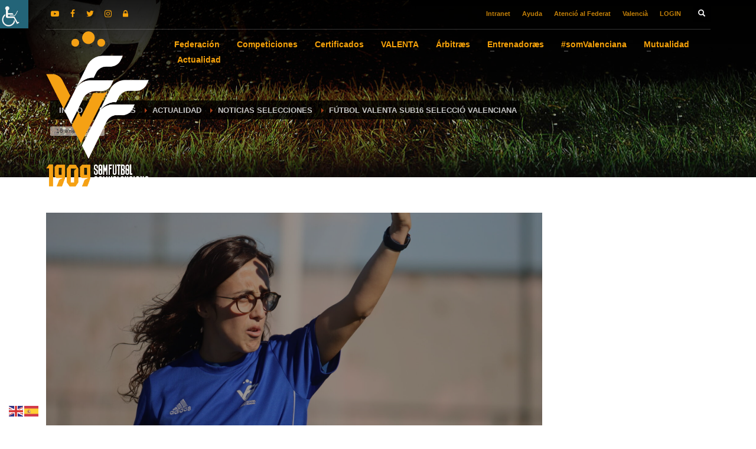

--- FILE ---
content_type: text/html; charset=UTF-8
request_url: https://ffcv.es/wp/blog/2023/01/20/convocatoria-19-jugadoras-citadas-para-el-amistoso-de-la-seleccio-valenciana-valenta-sub17-de-futbol/
body_size: 39194
content:
<!DOCTYPE html>
<html dir="ltr" lang="es-ES" prefix="og: https://ogp.me/ns#">
<head>
<meta charset="UTF-8"/>
<meta name="twitter:widgets:csp" content="on"/>
<link rel="profile" href="http://gmpg.org/xfn/11"/>
<link rel="pingback" href="https://ffcv.es/wp/xmlrpc.php"/>
<title>CONVOCATORIA: 19 jugadoras citadas para el amistoso de la Selecció Valenciana Valenta sub17 de fútbol – FFCV</title>
<script id="cookieyes" type="text/javascript" src="https://cdn-cookieyes.com/client_data/c7bfb055607166582ebad2a81133a3f4/script.js"></script>
<!-- All in One SEO 4.7.7.2 - aioseo.com -->
<meta name="description" content="La Federació de Futbol de la Comunitat Valenciana ha hecho pública la tercera convocatoria de la Selecció Valenciana Valenta sub17 de fútbol en su preparación de la fase oro del CNSA. La seleccionadora sub17 Alicia Moreno ha convocado a 19 jugadoras para el amistoso que se celebrará el martes 24 de enero en Picassent ante" />
<meta name="robots" content="max-image-preview:large" />
<meta name="author" content="Prensa FFCV"/>
<link rel="canonical" href="https://ffcv.es/wp/blog/2023/01/20/convocatoria-19-jugadoras-citadas-para-el-amistoso-de-la-seleccio-valenciana-valenta-sub17-de-futbol/" />
<meta name="generator" content="All in One SEO (AIOSEO) 4.7.7.2" />
<meta property="og:locale" content="es_ES" />
<meta property="og:site_name" content="FFCV – Federació de Futbol de la Comunitat Valenciana" />
<meta property="og:type" content="article" />
<meta property="og:title" content="CONVOCATORIA: 19 jugadoras citadas para el amistoso de la Selecció Valenciana Valenta sub17 de fútbol – FFCV" />
<meta property="og:description" content="La Federació de Futbol de la Comunitat Valenciana ha hecho pública la tercera convocatoria de la Selecció Valenciana Valenta sub17 de fútbol en su preparación de la fase oro del CNSA. La seleccionadora sub17 Alicia Moreno ha convocado a 19 jugadoras para el amistoso que se celebrará el martes 24 de enero en Picassent ante" />
<meta property="og:url" content="https://ffcv.es/wp/blog/2023/01/20/convocatoria-19-jugadoras-citadas-para-el-amistoso-de-la-seleccio-valenciana-valenta-sub17-de-futbol/" />
<meta property="og:image" content="https://ffcv.es/wp/wp-content/uploads/2022/09/ali-3-scaled.jpg" />
<meta property="og:image:secure_url" content="https://ffcv.es/wp/wp-content/uploads/2022/09/ali-3-scaled.jpg" />
<meta property="og:image:width" content="1620" />
<meta property="og:image:height" content="1080" />
<meta property="article:published_time" content="2023-01-20T09:07:05+00:00" />
<meta property="article:modified_time" content="2023-01-23T08:42:53+00:00" />
<meta name="twitter:card" content="summary_large_image" />
<meta name="twitter:title" content="CONVOCATORIA: 19 jugadoras citadas para el amistoso de la Selecció Valenciana Valenta sub17 de fútbol – FFCV" />
<meta name="twitter:description" content="La Federació de Futbol de la Comunitat Valenciana ha hecho pública la tercera convocatoria de la Selecció Valenciana Valenta sub17 de fútbol en su preparación de la fase oro del CNSA. La seleccionadora sub17 Alicia Moreno ha convocado a 19 jugadoras para el amistoso que se celebrará el martes 24 de enero en Picassent ante" />
<meta name="twitter:image" content="https://ffcv.es/wp/wp-content/uploads/2022/09/ali-3-scaled.jpg" />
<script type="application/ld+json" class="aioseo-schema">
{"@context":"https:\/\/schema.org","@graph":[{"@type":"BlogPosting","@id":"https:\/\/ffcv.es\/wp\/blog\/2023\/01\/20\/convocatoria-19-jugadoras-citadas-para-el-amistoso-de-la-seleccio-valenciana-valenta-sub17-de-futbol\/#blogposting","name":"CONVOCATORIA: 19 jugadoras citadas para el amistoso de la Selecci\u00f3 Valenciana Valenta sub17 de f\u00fatbol \u2013 FFCV","headline":"CONVOCATORIA: 19 jugadoras citadas para el amistoso de la Selecci\u00f3 Valenciana Valenta sub17 de f\u00fatbol","author":{"@id":"https:\/\/ffcv.es\/wp\/blog\/author\/vsempere\/#author"},"publisher":{"@id":"https:\/\/ffcv.es\/wp\/#organization"},"image":{"@type":"ImageObject","url":"https:\/\/ffcv.es\/wp\/wp-content\/uploads\/2022\/09\/ali-3-scaled.jpg","width":1620,"height":1080,"caption":"Alicia Moreno seleccionadora Valenta sub17 f\u00fatbol"},"datePublished":"2023-01-20T11:07:05+02:00","dateModified":"2023-01-23T10:42:53+02:00","inLanguage":"es-ES","mainEntityOfPage":{"@id":"https:\/\/ffcv.es\/wp\/blog\/2023\/01\/20\/convocatoria-19-jugadoras-citadas-para-el-amistoso-de-la-seleccio-valenciana-valenta-sub17-de-futbol\/#webpage"},"isPartOf":{"@id":"https:\/\/ffcv.es\/wp\/blog\/2023\/01\/20\/convocatoria-19-jugadoras-citadas-para-el-amistoso-de-la-seleccio-valenciana-valenta-sub17-de-futbol\/#webpage"},"articleSection":"F\u00fatbol Valenta sub16 Selecci\u00f3 Valenciana, Noticias Selecciones, Noticias Valenta, Convocatoria, F\u00fatbol, sub17, Valenta, Castellano"},{"@type":"BreadcrumbList","@id":"https:\/\/ffcv.es\/wp\/blog\/2023\/01\/20\/convocatoria-19-jugadoras-citadas-para-el-amistoso-de-la-seleccio-valenciana-valenta-sub17-de-futbol\/#breadcrumblist","itemListElement":[{"@type":"ListItem","@id":"https:\/\/ffcv.es\/wp\/#listItem","position":1,"name":"Hogar","item":"https:\/\/ffcv.es\/wp\/","nextItem":{"@type":"ListItem","@id":"https:\/\/ffcv.es\/wp\/blog\/2023\/#listItem","name":"2023"}},{"@type":"ListItem","@id":"https:\/\/ffcv.es\/wp\/blog\/2023\/#listItem","position":2,"name":"2023","item":"https:\/\/ffcv.es\/wp\/blog\/2023\/","nextItem":{"@type":"ListItem","@id":"https:\/\/ffcv.es\/wp\/blog\/2023\/01\/#listItem","name":"January"},"previousItem":{"@type":"ListItem","@id":"https:\/\/ffcv.es\/wp\/#listItem","name":"Hogar"}},{"@type":"ListItem","@id":"https:\/\/ffcv.es\/wp\/blog\/2023\/01\/#listItem","position":3,"name":"January","item":"https:\/\/ffcv.es\/wp\/blog\/2023\/01\/","nextItem":{"@type":"ListItem","@id":"https:\/\/ffcv.es\/wp\/blog\/2023\/01\/20\/#listItem","name":"20"},"previousItem":{"@type":"ListItem","@id":"https:\/\/ffcv.es\/wp\/blog\/2023\/#listItem","name":"2023"}},{"@type":"ListItem","@id":"https:\/\/ffcv.es\/wp\/blog\/2023\/01\/20\/#listItem","position":4,"name":"20","item":"https:\/\/ffcv.es\/wp\/blog\/2023\/01\/20\/","nextItem":{"@type":"ListItem","@id":"https:\/\/ffcv.es\/wp\/blog\/2023\/01\/20\/convocatoria-19-jugadoras-citadas-para-el-amistoso-de-la-seleccio-valenciana-valenta-sub17-de-futbol\/#listItem","name":"CONVOCATORIA: 19 jugadoras citadas para el amistoso de la Selecci\u00f3 Valenciana Valenta sub17 de f\u00fatbol"},"previousItem":{"@type":"ListItem","@id":"https:\/\/ffcv.es\/wp\/blog\/2023\/01\/#listItem","name":"January"}},{"@type":"ListItem","@id":"https:\/\/ffcv.es\/wp\/blog\/2023\/01\/20\/convocatoria-19-jugadoras-citadas-para-el-amistoso-de-la-seleccio-valenciana-valenta-sub17-de-futbol\/#listItem","position":5,"name":"CONVOCATORIA: 19 jugadoras citadas para el amistoso de la Selecci\u00f3 Valenciana Valenta sub17 de f\u00fatbol","previousItem":{"@type":"ListItem","@id":"https:\/\/ffcv.es\/wp\/blog\/2023\/01\/20\/#listItem","name":"20"}}]},{"@type":"Organization","@id":"https:\/\/ffcv.es\/wp\/#organization","name":"FFCV","description":"Federaci\u00f3 de Futbol de la Comunitat Valenciana","url":"https:\/\/ffcv.es\/wp\/","logo":{"@type":"ImageObject","url":"https:\/\/ffcv.es\/wp\/wp-content\/uploads\/2025\/01\/Logo_Web_FFCV-png.webp","@id":"https:\/\/ffcv.es\/wp\/blog\/2023\/01\/20\/convocatoria-19-jugadoras-citadas-para-el-amistoso-de-la-seleccio-valenciana-valenta-sub17-de-futbol\/#organizationLogo","width":120,"height":120},"image":{"@id":"https:\/\/ffcv.es\/wp\/blog\/2023\/01\/20\/convocatoria-19-jugadoras-citadas-para-el-amistoso-de-la-seleccio-valenciana-valenta-sub17-de-futbol\/#organizationLogo"}},{"@type":"Person","@id":"https:\/\/ffcv.es\/wp\/blog\/author\/vsempere\/#author","url":"https:\/\/ffcv.es\/wp\/blog\/author\/vsempere\/","name":"Prensa FFCV","image":{"@type":"ImageObject","@id":"https:\/\/ffcv.es\/wp\/blog\/2023\/01\/20\/convocatoria-19-jugadoras-citadas-para-el-amistoso-de-la-seleccio-valenciana-valenta-sub17-de-futbol\/#authorImage","url":"https:\/\/secure.gravatar.com\/avatar\/9a95fdd3fe907056baf434178fe41b70?s=96&d=mm&r=g","width":96,"height":96,"caption":"Prensa FFCV"}},{"@type":"WebPage","@id":"https:\/\/ffcv.es\/wp\/blog\/2023\/01\/20\/convocatoria-19-jugadoras-citadas-para-el-amistoso-de-la-seleccio-valenciana-valenta-sub17-de-futbol\/#webpage","url":"https:\/\/ffcv.es\/wp\/blog\/2023\/01\/20\/convocatoria-19-jugadoras-citadas-para-el-amistoso-de-la-seleccio-valenciana-valenta-sub17-de-futbol\/","name":"CONVOCATORIA: 19 jugadoras citadas para el amistoso de la Selecci\u00f3 Valenciana Valenta sub17 de f\u00fatbol \u2013 FFCV","description":"La Federaci\u00f3 de Futbol de la Comunitat Valenciana ha hecho p\u00fablica la tercera convocatoria de la Selecci\u00f3 Valenciana Valenta sub17 de f\u00fatbol en su preparaci\u00f3n de la fase oro del CNSA. La seleccionadora sub17 Alicia Moreno ha convocado a 19 jugadoras para el amistoso que se celebrar\u00e1 el martes 24 de enero en Picassent ante","inLanguage":"es-ES","isPartOf":{"@id":"https:\/\/ffcv.es\/wp\/#website"},"breadcrumb":{"@id":"https:\/\/ffcv.es\/wp\/blog\/2023\/01\/20\/convocatoria-19-jugadoras-citadas-para-el-amistoso-de-la-seleccio-valenciana-valenta-sub17-de-futbol\/#breadcrumblist"},"author":{"@id":"https:\/\/ffcv.es\/wp\/blog\/author\/vsempere\/#author"},"creator":{"@id":"https:\/\/ffcv.es\/wp\/blog\/author\/vsempere\/#author"},"image":{"@type":"ImageObject","url":"https:\/\/ffcv.es\/wp\/wp-content\/uploads\/2022\/09\/ali-3-scaled.jpg","@id":"https:\/\/ffcv.es\/wp\/blog\/2023\/01\/20\/convocatoria-19-jugadoras-citadas-para-el-amistoso-de-la-seleccio-valenciana-valenta-sub17-de-futbol\/#mainImage","width":1620,"height":1080,"caption":"Alicia Moreno seleccionadora Valenta sub17 f\u00fatbol"},"primaryImageOfPage":{"@id":"https:\/\/ffcv.es\/wp\/blog\/2023\/01\/20\/convocatoria-19-jugadoras-citadas-para-el-amistoso-de-la-seleccio-valenciana-valenta-sub17-de-futbol\/#mainImage"},"datePublished":"2023-01-20T11:07:05+02:00","dateModified":"2023-01-23T10:42:53+02:00"},{"@type":"WebSite","@id":"https:\/\/ffcv.es\/wp\/#website","url":"https:\/\/ffcv.es\/wp\/","name":"FFCV","description":"Federaci\u00f3 de Futbol de la Comunitat Valenciana","inLanguage":"es-ES","publisher":{"@id":"https:\/\/ffcv.es\/wp\/#organization"}}]}
</script>
<!-- All in One SEO -->
<link rel='dns-prefetch' href='//static.addtoany.com' />
<link rel="alternate" type="application/rss+xml" title="FFCV &raquo; Feed" href="https://ffcv.es/wp/feed/" />
<script type="text/javascript">
/* <![CDATA[ */
window._wpemojiSettings = {"baseUrl":"https:\/\/s.w.org\/images\/core\/emoji\/15.0.3\/72x72\/","ext":".png","svgUrl":"https:\/\/s.w.org\/images\/core\/emoji\/15.0.3\/svg\/","svgExt":".svg","source":{"concatemoji":"https:\/\/ffcv.es\/wp\/wp-includes\/js\/wp-emoji-release.min.js?ver=6.6.2"}};
/*! This file is auto-generated */
!function(i,n){var o,s,e;function c(e){try{var t={supportTests:e,timestamp:(new Date).valueOf()};sessionStorage.setItem(o,JSON.stringify(t))}catch(e){}}function p(e,t,n){e.clearRect(0,0,e.canvas.width,e.canvas.height),e.fillText(t,0,0);var t=new Uint32Array(e.getImageData(0,0,e.canvas.width,e.canvas.height).data),r=(e.clearRect(0,0,e.canvas.width,e.canvas.height),e.fillText(n,0,0),new Uint32Array(e.getImageData(0,0,e.canvas.width,e.canvas.height).data));return t.every(function(e,t){return e===r[t]})}function u(e,t,n){switch(t){case"flag":return n(e,"\ud83c\udff3\ufe0f\u200d\u26a7\ufe0f","\ud83c\udff3\ufe0f\u200b\u26a7\ufe0f")?!1:!n(e,"\ud83c\uddfa\ud83c\uddf3","\ud83c\uddfa\u200b\ud83c\uddf3")&&!n(e,"\ud83c\udff4\udb40\udc67\udb40\udc62\udb40\udc65\udb40\udc6e\udb40\udc67\udb40\udc7f","\ud83c\udff4\u200b\udb40\udc67\u200b\udb40\udc62\u200b\udb40\udc65\u200b\udb40\udc6e\u200b\udb40\udc67\u200b\udb40\udc7f");case"emoji":return!n(e,"\ud83d\udc26\u200d\u2b1b","\ud83d\udc26\u200b\u2b1b")}return!1}function f(e,t,n){var r="undefined"!=typeof WorkerGlobalScope&&self instanceof WorkerGlobalScope?new OffscreenCanvas(300,150):i.createElement("canvas"),a=r.getContext("2d",{willReadFrequently:!0}),o=(a.textBaseline="top",a.font="600 32px Arial",{});return e.forEach(function(e){o[e]=t(a,e,n)}),o}function t(e){var t=i.createElement("script");t.src=e,t.defer=!0,i.head.appendChild(t)}"undefined"!=typeof Promise&&(o="wpEmojiSettingsSupports",s=["flag","emoji"],n.supports={everything:!0,everythingExceptFlag:!0},e=new Promise(function(e){i.addEventListener("DOMContentLoaded",e,{once:!0})}),new Promise(function(t){var n=function(){try{var e=JSON.parse(sessionStorage.getItem(o));if("object"==typeof e&&"number"==typeof e.timestamp&&(new Date).valueOf()<e.timestamp+604800&&"object"==typeof e.supportTests)return e.supportTests}catch(e){}return null}();if(!n){if("undefined"!=typeof Worker&&"undefined"!=typeof OffscreenCanvas&&"undefined"!=typeof URL&&URL.createObjectURL&&"undefined"!=typeof Blob)try{var e="postMessage("+f.toString()+"("+[JSON.stringify(s),u.toString(),p.toString()].join(",")+"));",r=new Blob([e],{type:"text/javascript"}),a=new Worker(URL.createObjectURL(r),{name:"wpTestEmojiSupports"});return void(a.onmessage=function(e){c(n=e.data),a.terminate(),t(n)})}catch(e){}c(n=f(s,u,p))}t(n)}).then(function(e){for(var t in e)n.supports[t]=e[t],n.supports.everything=n.supports.everything&&n.supports[t],"flag"!==t&&(n.supports.everythingExceptFlag=n.supports.everythingExceptFlag&&n.supports[t]);n.supports.everythingExceptFlag=n.supports.everythingExceptFlag&&!n.supports.flag,n.DOMReady=!1,n.readyCallback=function(){n.DOMReady=!0}}).then(function(){return e}).then(function(){var e;n.supports.everything||(n.readyCallback(),(e=n.source||{}).concatemoji?t(e.concatemoji):e.wpemoji&&e.twemoji&&(t(e.twemoji),t(e.wpemoji)))}))}((window,document),window._wpemojiSettings);
/* ]]> */
</script>
<style id='wp-emoji-styles-inline-css' type='text/css'>
img.wp-smiley, img.emoji {
display: inline !important;
border: none !important;
box-shadow: none !important;
height: 1em !important;
width: 1em !important;
margin: 0 0.07em !important;
vertical-align: -0.1em !important;
background: none !important;
padding: 0 !important;
}
</style>
<!-- <link rel='stylesheet' id='wp-block-library-css' href='https://ffcv.es/wp/wp-includes/css/dist/block-library/style.min.css?ver=6.6.2' type='text/css' media='all' /> -->
<link rel="stylesheet" type="text/css" href="//ffcv.es/wp/wp-content/cache/ffcv.es/wpfc-minified/f2c3lvul/dfquj.css" media="all"/>
<style id='classic-theme-styles-inline-css' type='text/css'>
/*! This file is auto-generated */
.wp-block-button__link{color:#fff;background-color:#32373c;border-radius:9999px;box-shadow:none;text-decoration:none;padding:calc(.667em + 2px) calc(1.333em + 2px);font-size:1.125em}.wp-block-file__button{background:#32373c;color:#fff;text-decoration:none}
</style>
<style id='global-styles-inline-css' type='text/css'>
:root{--wp--preset--aspect-ratio--square: 1;--wp--preset--aspect-ratio--4-3: 4/3;--wp--preset--aspect-ratio--3-4: 3/4;--wp--preset--aspect-ratio--3-2: 3/2;--wp--preset--aspect-ratio--2-3: 2/3;--wp--preset--aspect-ratio--16-9: 16/9;--wp--preset--aspect-ratio--9-16: 9/16;--wp--preset--color--black: #000000;--wp--preset--color--cyan-bluish-gray: #abb8c3;--wp--preset--color--white: #ffffff;--wp--preset--color--pale-pink: #f78da7;--wp--preset--color--vivid-red: #cf2e2e;--wp--preset--color--luminous-vivid-orange: #ff6900;--wp--preset--color--luminous-vivid-amber: #fcb900;--wp--preset--color--light-green-cyan: #7bdcb5;--wp--preset--color--vivid-green-cyan: #00d084;--wp--preset--color--pale-cyan-blue: #8ed1fc;--wp--preset--color--vivid-cyan-blue: #0693e3;--wp--preset--color--vivid-purple: #9b51e0;--wp--preset--gradient--vivid-cyan-blue-to-vivid-purple: linear-gradient(135deg,rgba(6,147,227,1) 0%,rgb(155,81,224) 100%);--wp--preset--gradient--light-green-cyan-to-vivid-green-cyan: linear-gradient(135deg,rgb(122,220,180) 0%,rgb(0,208,130) 100%);--wp--preset--gradient--luminous-vivid-amber-to-luminous-vivid-orange: linear-gradient(135deg,rgba(252,185,0,1) 0%,rgba(255,105,0,1) 100%);--wp--preset--gradient--luminous-vivid-orange-to-vivid-red: linear-gradient(135deg,rgba(255,105,0,1) 0%,rgb(207,46,46) 100%);--wp--preset--gradient--very-light-gray-to-cyan-bluish-gray: linear-gradient(135deg,rgb(238,238,238) 0%,rgb(169,184,195) 100%);--wp--preset--gradient--cool-to-warm-spectrum: linear-gradient(135deg,rgb(74,234,220) 0%,rgb(151,120,209) 20%,rgb(207,42,186) 40%,rgb(238,44,130) 60%,rgb(251,105,98) 80%,rgb(254,248,76) 100%);--wp--preset--gradient--blush-light-purple: linear-gradient(135deg,rgb(255,206,236) 0%,rgb(152,150,240) 100%);--wp--preset--gradient--blush-bordeaux: linear-gradient(135deg,rgb(254,205,165) 0%,rgb(254,45,45) 50%,rgb(107,0,62) 100%);--wp--preset--gradient--luminous-dusk: linear-gradient(135deg,rgb(255,203,112) 0%,rgb(199,81,192) 50%,rgb(65,88,208) 100%);--wp--preset--gradient--pale-ocean: linear-gradient(135deg,rgb(255,245,203) 0%,rgb(182,227,212) 50%,rgb(51,167,181) 100%);--wp--preset--gradient--electric-grass: linear-gradient(135deg,rgb(202,248,128) 0%,rgb(113,206,126) 100%);--wp--preset--gradient--midnight: linear-gradient(135deg,rgb(2,3,129) 0%,rgb(40,116,252) 100%);--wp--preset--font-size--small: 13px;--wp--preset--font-size--medium: 20px;--wp--preset--font-size--large: 36px;--wp--preset--font-size--x-large: 42px;--wp--preset--spacing--20: 0.44rem;--wp--preset--spacing--30: 0.67rem;--wp--preset--spacing--40: 1rem;--wp--preset--spacing--50: 1.5rem;--wp--preset--spacing--60: 2.25rem;--wp--preset--spacing--70: 3.38rem;--wp--preset--spacing--80: 5.06rem;--wp--preset--shadow--natural: 6px 6px 9px rgba(0, 0, 0, 0.2);--wp--preset--shadow--deep: 12px 12px 50px rgba(0, 0, 0, 0.4);--wp--preset--shadow--sharp: 6px 6px 0px rgba(0, 0, 0, 0.2);--wp--preset--shadow--outlined: 6px 6px 0px -3px rgba(255, 255, 255, 1), 6px 6px rgba(0, 0, 0, 1);--wp--preset--shadow--crisp: 6px 6px 0px rgba(0, 0, 0, 1);}:where(.is-layout-flex){gap: 0.5em;}:where(.is-layout-grid){gap: 0.5em;}body .is-layout-flex{display: flex;}.is-layout-flex{flex-wrap: wrap;align-items: center;}.is-layout-flex > :is(*, div){margin: 0;}body .is-layout-grid{display: grid;}.is-layout-grid > :is(*, div){margin: 0;}:where(.wp-block-columns.is-layout-flex){gap: 2em;}:where(.wp-block-columns.is-layout-grid){gap: 2em;}:where(.wp-block-post-template.is-layout-flex){gap: 1.25em;}:where(.wp-block-post-template.is-layout-grid){gap: 1.25em;}.has-black-color{color: var(--wp--preset--color--black) !important;}.has-cyan-bluish-gray-color{color: var(--wp--preset--color--cyan-bluish-gray) !important;}.has-white-color{color: var(--wp--preset--color--white) !important;}.has-pale-pink-color{color: var(--wp--preset--color--pale-pink) !important;}.has-vivid-red-color{color: var(--wp--preset--color--vivid-red) !important;}.has-luminous-vivid-orange-color{color: var(--wp--preset--color--luminous-vivid-orange) !important;}.has-luminous-vivid-amber-color{color: var(--wp--preset--color--luminous-vivid-amber) !important;}.has-light-green-cyan-color{color: var(--wp--preset--color--light-green-cyan) !important;}.has-vivid-green-cyan-color{color: var(--wp--preset--color--vivid-green-cyan) !important;}.has-pale-cyan-blue-color{color: var(--wp--preset--color--pale-cyan-blue) !important;}.has-vivid-cyan-blue-color{color: var(--wp--preset--color--vivid-cyan-blue) !important;}.has-vivid-purple-color{color: var(--wp--preset--color--vivid-purple) !important;}.has-black-background-color{background-color: var(--wp--preset--color--black) !important;}.has-cyan-bluish-gray-background-color{background-color: var(--wp--preset--color--cyan-bluish-gray) !important;}.has-white-background-color{background-color: var(--wp--preset--color--white) !important;}.has-pale-pink-background-color{background-color: var(--wp--preset--color--pale-pink) !important;}.has-vivid-red-background-color{background-color: var(--wp--preset--color--vivid-red) !important;}.has-luminous-vivid-orange-background-color{background-color: var(--wp--preset--color--luminous-vivid-orange) !important;}.has-luminous-vivid-amber-background-color{background-color: var(--wp--preset--color--luminous-vivid-amber) !important;}.has-light-green-cyan-background-color{background-color: var(--wp--preset--color--light-green-cyan) !important;}.has-vivid-green-cyan-background-color{background-color: var(--wp--preset--color--vivid-green-cyan) !important;}.has-pale-cyan-blue-background-color{background-color: var(--wp--preset--color--pale-cyan-blue) !important;}.has-vivid-cyan-blue-background-color{background-color: var(--wp--preset--color--vivid-cyan-blue) !important;}.has-vivid-purple-background-color{background-color: var(--wp--preset--color--vivid-purple) !important;}.has-black-border-color{border-color: var(--wp--preset--color--black) !important;}.has-cyan-bluish-gray-border-color{border-color: var(--wp--preset--color--cyan-bluish-gray) !important;}.has-white-border-color{border-color: var(--wp--preset--color--white) !important;}.has-pale-pink-border-color{border-color: var(--wp--preset--color--pale-pink) !important;}.has-vivid-red-border-color{border-color: var(--wp--preset--color--vivid-red) !important;}.has-luminous-vivid-orange-border-color{border-color: var(--wp--preset--color--luminous-vivid-orange) !important;}.has-luminous-vivid-amber-border-color{border-color: var(--wp--preset--color--luminous-vivid-amber) !important;}.has-light-green-cyan-border-color{border-color: var(--wp--preset--color--light-green-cyan) !important;}.has-vivid-green-cyan-border-color{border-color: var(--wp--preset--color--vivid-green-cyan) !important;}.has-pale-cyan-blue-border-color{border-color: var(--wp--preset--color--pale-cyan-blue) !important;}.has-vivid-cyan-blue-border-color{border-color: var(--wp--preset--color--vivid-cyan-blue) !important;}.has-vivid-purple-border-color{border-color: var(--wp--preset--color--vivid-purple) !important;}.has-vivid-cyan-blue-to-vivid-purple-gradient-background{background: var(--wp--preset--gradient--vivid-cyan-blue-to-vivid-purple) !important;}.has-light-green-cyan-to-vivid-green-cyan-gradient-background{background: var(--wp--preset--gradient--light-green-cyan-to-vivid-green-cyan) !important;}.has-luminous-vivid-amber-to-luminous-vivid-orange-gradient-background{background: var(--wp--preset--gradient--luminous-vivid-amber-to-luminous-vivid-orange) !important;}.has-luminous-vivid-orange-to-vivid-red-gradient-background{background: var(--wp--preset--gradient--luminous-vivid-orange-to-vivid-red) !important;}.has-very-light-gray-to-cyan-bluish-gray-gradient-background{background: var(--wp--preset--gradient--very-light-gray-to-cyan-bluish-gray) !important;}.has-cool-to-warm-spectrum-gradient-background{background: var(--wp--preset--gradient--cool-to-warm-spectrum) !important;}.has-blush-light-purple-gradient-background{background: var(--wp--preset--gradient--blush-light-purple) !important;}.has-blush-bordeaux-gradient-background{background: var(--wp--preset--gradient--blush-bordeaux) !important;}.has-luminous-dusk-gradient-background{background: var(--wp--preset--gradient--luminous-dusk) !important;}.has-pale-ocean-gradient-background{background: var(--wp--preset--gradient--pale-ocean) !important;}.has-electric-grass-gradient-background{background: var(--wp--preset--gradient--electric-grass) !important;}.has-midnight-gradient-background{background: var(--wp--preset--gradient--midnight) !important;}.has-small-font-size{font-size: var(--wp--preset--font-size--small) !important;}.has-medium-font-size{font-size: var(--wp--preset--font-size--medium) !important;}.has-large-font-size{font-size: var(--wp--preset--font-size--large) !important;}.has-x-large-font-size{font-size: var(--wp--preset--font-size--x-large) !important;}
:where(.wp-block-post-template.is-layout-flex){gap: 1.25em;}:where(.wp-block-post-template.is-layout-grid){gap: 1.25em;}
:where(.wp-block-columns.is-layout-flex){gap: 2em;}:where(.wp-block-columns.is-layout-grid){gap: 2em;}
:root :where(.wp-block-pullquote){font-size: 1.5em;line-height: 1.6;}
</style>
<!-- <link rel='stylesheet' id='vfb-pro-css' href='https://ffcv.es/wp/wp-content/plugins/vfb-pro/public/assets/css/vfb-style.min.css?ver=2019.05.10' type='text/css' media='all' /> -->
<link rel="stylesheet" type="text/css" href="//ffcv.es/wp/wp-content/cache/ffcv.es/wpfc-minified/lzjmphrw/dfquj.css" media="all"/>
<style id='vfb-pro-inline-css' type='text/css'>
#vfbp-form-34 {font-family: 'Helvetica Neue', Helvetica, Arial, sans-serif;font-size: 14px;}#vfbp-form-34.vfbp-form label {font-weight: bold;margin-bottom: 5px;color: #444;}#vfbp-form-34.vfbp-form .vfb-radio label,#vfbp-form-34.vfbp-form .vfb-checkbox label,#vfbp-form-34.vfbp-form label.vfb-address-label {font-weight: normal;}#vfbp-form-34.vfbp-form .vfb-radio label {margin:0;}#vfbp-form-34.vfbp-form .vfb-form-control {color: #555;background-color: #fff;border: 1px solid #ccc;border-radius: 4px;}#vfbp-form-34.vfbp-form .vfb-form-control:focus {border-color: #66afe9;}#vfbp-form-34.vfbp-form .vfb-form-control::-moz-placeholder {color: #777;}#vfbp-form-34.vfbp-form .vfb-form-control::-webkit-input-placeholder {color: #777;}#vfbp-form-34.vfbp-form .vfb-form-control:-ms-input-placeholder {color: #777;}#vfbp-form-34.vfbp-form .vfb-help-block {color: #777;margin: 5px 0px;padding: 0px 0px;}#vfbp-form-34.vfbp-form .vfb-has-error .vfb-help-block,#vfbp-form-34.vfbp-form .vfb-has-error .vfb-control-label,#vfbp-form-34.vfbp-form .vfb-help-block .parsley-required {color: #a94442;}#vfbp-form-34.vfbp-form .vfb-has-error .vfb-form-control {border-color: #a94442;}#vfbp-form-34.vfbp-form .vfb-has-success .vfb-help-block,#vfbp-form-34.vfbp-form .vfb-has-success .vfb-control-label {color: #3c763d;}#vfbp-form-34.vfbp-form .vfb-has-success .vfb-form-control {border-color: #3c763d;}#vfbp-form-34.vfbp-form .btn-primary {color: #fff;background-color: #f6a20a;font-size: 14px;font-weight: normal;border: 1px solid #f6a20a;border-radius: 4px;}#vfbp-form-34.vfbp-form .btn-primary:hover {color: #fff;background-color: #f49f00;border-color: #f49f00;}#vfbp-form-34.vfbp-form .vfb-well {background-color: #f5f5f5;border: 1px solid #e3e3e3;border-radius: 4px;margin: 20px 0px;padding: 19px 19px;}#vfbp-form-35 {font-family: 'Helvetica Neue', Helvetica, Arial, sans-serif;font-size: 14px;}#vfbp-form-35.vfbp-form label {font-weight: bold;margin-bottom: 5px;color: #444;}#vfbp-form-35.vfbp-form .vfb-radio label,#vfbp-form-35.vfbp-form .vfb-checkbox label,#vfbp-form-35.vfbp-form label.vfb-address-label {font-weight: normal;}#vfbp-form-35.vfbp-form .vfb-radio label {margin:0;}#vfbp-form-35.vfbp-form .vfb-form-control {color: #555;background-color: #fff;border: 1px solid #ccc;border-radius: 4px;}#vfbp-form-35.vfbp-form .vfb-form-control:focus {border-color: #66afe9;}#vfbp-form-35.vfbp-form .vfb-form-control::-moz-placeholder {color: #777;}#vfbp-form-35.vfbp-form .vfb-form-control::-webkit-input-placeholder {color: #777;}#vfbp-form-35.vfbp-form .vfb-form-control:-ms-input-placeholder {color: #777;}#vfbp-form-35.vfbp-form .vfb-help-block {color: #777;margin: 5px 0px;padding: 0px 0px;}#vfbp-form-35.vfbp-form .vfb-has-error .vfb-help-block,#vfbp-form-35.vfbp-form .vfb-has-error .vfb-control-label,#vfbp-form-35.vfbp-form .vfb-help-block .parsley-required {color: #a94442;}#vfbp-form-35.vfbp-form .vfb-has-error .vfb-form-control {border-color: #a94442;}#vfbp-form-35.vfbp-form .vfb-has-success .vfb-help-block,#vfbp-form-35.vfbp-form .vfb-has-success .vfb-control-label {color: #3c763d;}#vfbp-form-35.vfbp-form .vfb-has-success .vfb-form-control {border-color: #3c763d;}#vfbp-form-35.vfbp-form .btn-primary {color: #fff;background-color: #f6a20a;font-size: 14px;font-weight: normal;border: 1px solid #f6a20a;border-radius: 4px;}#vfbp-form-35.vfbp-form .btn-primary:hover {color: #fff;background-color: #f49f00;border-color: #f49f00;}#vfbp-form-35.vfbp-form .vfb-well {background-color: #f5f5f5;border: 1px solid #e3e3e3;border-radius: 4px;margin: 20px 0px;padding: 19px 19px;}#vfbp-form-36 {font-family: 'Helvetica Neue', Helvetica, Arial, sans-serif;font-size: 14px;}#vfbp-form-36.vfbp-form label {font-weight: bold;margin-bottom: 5px;color: #444;}#vfbp-form-36.vfbp-form .vfb-radio label,#vfbp-form-36.vfbp-form .vfb-checkbox label,#vfbp-form-36.vfbp-form label.vfb-address-label {font-weight: normal;}#vfbp-form-36.vfbp-form .vfb-radio label {margin:0;}#vfbp-form-36.vfbp-form .vfb-form-control {color: #555;background-color: #fff;border: 1px solid #ccc;border-radius: 4px;}#vfbp-form-36.vfbp-form .vfb-form-control:focus {border-color: #66afe9;}#vfbp-form-36.vfbp-form .vfb-form-control::-moz-placeholder {color: #777;}#vfbp-form-36.vfbp-form .vfb-form-control::-webkit-input-placeholder {color: #777;}#vfbp-form-36.vfbp-form .vfb-form-control:-ms-input-placeholder {color: #777;}#vfbp-form-36.vfbp-form .vfb-help-block {color: #777;margin: 5px 0px;padding: 0px 0px;}#vfbp-form-36.vfbp-form .vfb-has-error .vfb-help-block,#vfbp-form-36.vfbp-form .vfb-has-error .vfb-control-label,#vfbp-form-36.vfbp-form .vfb-help-block .parsley-required {color: #a94442;}#vfbp-form-36.vfbp-form .vfb-has-error .vfb-form-control {border-color: #a94442;}#vfbp-form-36.vfbp-form .vfb-has-success .vfb-help-block,#vfbp-form-36.vfbp-form .vfb-has-success .vfb-control-label {color: #3c763d;}#vfbp-form-36.vfbp-form .vfb-has-success .vfb-form-control {border-color: #3c763d;}#vfbp-form-36.vfbp-form .btn-primary {color: #fff;background-color: #f6a20a;font-size: 14px;font-weight: normal;border: 1px solid #f6a20a;border-radius: 4px;}#vfbp-form-36.vfbp-form .btn-primary:hover {color: #fff;background-color: #f49f00;border-color: #f49f00;}#vfbp-form-36.vfbp-form .vfb-well {background-color: #f5f5f5;border: 1px solid #e3e3e3;border-radius: 4px;margin: 20px 0px;padding: 19px 19px;}#vfbp-form-37 {font-family: 'Helvetica Neue', Helvetica, Arial, sans-serif;font-size: 14px;}#vfbp-form-37.vfbp-form label {font-weight: bold;margin-bottom: 5px;color: #444;}#vfbp-form-37.vfbp-form .vfb-radio label,#vfbp-form-37.vfbp-form .vfb-checkbox label,#vfbp-form-37.vfbp-form label.vfb-address-label {font-weight: normal;}#vfbp-form-37.vfbp-form .vfb-radio label {margin:0;}#vfbp-form-37.vfbp-form .vfb-form-control {color: #555;background-color: #fff;border: 1px solid #ccc;border-radius: 4px;}#vfbp-form-37.vfbp-form .vfb-form-control:focus {border-color: #66afe9;}#vfbp-form-37.vfbp-form .vfb-form-control::-moz-placeholder {color: #777;}#vfbp-form-37.vfbp-form .vfb-form-control::-webkit-input-placeholder {color: #777;}#vfbp-form-37.vfbp-form .vfb-form-control:-ms-input-placeholder {color: #777;}#vfbp-form-37.vfbp-form .vfb-help-block {color: #777;margin: 5px 0px;padding: 0px 0px;}#vfbp-form-37.vfbp-form .vfb-has-error .vfb-help-block,#vfbp-form-37.vfbp-form .vfb-has-error .vfb-control-label,#vfbp-form-37.vfbp-form .vfb-help-block .parsley-required {color: #a94442;}#vfbp-form-37.vfbp-form .vfb-has-error .vfb-form-control {border-color: #a94442;}#vfbp-form-37.vfbp-form .vfb-has-success .vfb-help-block,#vfbp-form-37.vfbp-form .vfb-has-success .vfb-control-label {color: #3c763d;}#vfbp-form-37.vfbp-form .vfb-has-success .vfb-form-control {border-color: #3c763d;}#vfbp-form-37.vfbp-form .btn-primary {color: #fff;background-color: #f6a20a;font-size: 14px;font-weight: normal;border: 1px solid #f6a20a;border-radius: 4px;}#vfbp-form-37.vfbp-form .btn-primary:hover {color: #fff;background-color: #f49f00;border-color: #f49f00;}#vfbp-form-37.vfbp-form .vfb-well {background-color: #f5f5f5;border: 1px solid #e3e3e3;border-radius: 4px;margin: 20px 0px;padding: 19px 19px;}#vfbp-form-38 {font-family: 'Helvetica Neue', Helvetica, Arial, sans-serif;font-size: 14px;}#vfbp-form-38.vfbp-form label {font-weight: bold;margin-bottom: 5px;color: #444;}#vfbp-form-38.vfbp-form .vfb-radio label,#vfbp-form-38.vfbp-form .vfb-checkbox label,#vfbp-form-38.vfbp-form label.vfb-address-label {font-weight: normal;}#vfbp-form-38.vfbp-form .vfb-radio label {margin:0;}#vfbp-form-38.vfbp-form .vfb-form-control {color: #555;background-color: #fff;border: 1px solid #ccc;border-radius: 4px;}#vfbp-form-38.vfbp-form .vfb-form-control:focus {border-color: #66afe9;}#vfbp-form-38.vfbp-form .vfb-form-control::-moz-placeholder {color: #777;}#vfbp-form-38.vfbp-form .vfb-form-control::-webkit-input-placeholder {color: #777;}#vfbp-form-38.vfbp-form .vfb-form-control:-ms-input-placeholder {color: #777;}#vfbp-form-38.vfbp-form .vfb-help-block {color: #777;margin: 5px 0px;padding: 0px 0px;}#vfbp-form-38.vfbp-form .vfb-has-error .vfb-help-block,#vfbp-form-38.vfbp-form .vfb-has-error .vfb-control-label,#vfbp-form-38.vfbp-form .vfb-help-block .parsley-required {color: #a94442;}#vfbp-form-38.vfbp-form .vfb-has-error .vfb-form-control {border-color: #a94442;}#vfbp-form-38.vfbp-form .vfb-has-success .vfb-help-block,#vfbp-form-38.vfbp-form .vfb-has-success .vfb-control-label {color: #3c763d;}#vfbp-form-38.vfbp-form .vfb-has-success .vfb-form-control {border-color: #3c763d;}#vfbp-form-38.vfbp-form .btn-primary {color: #fff;background-color: #f6a20a;font-size: 14px;font-weight: normal;border: 1px solid #f6a20a;border-radius: 4px;}#vfbp-form-38.vfbp-form .btn-primary:hover {color: #fff;background-color: #f49f00;border-color: #f49f00;}#vfbp-form-38.vfbp-form .vfb-well {background-color: #f5f5f5;border: 1px solid #e3e3e3;border-radius: 4px;margin: 20px 0px;padding: 19px 19px;}#vfbp-form-39 {font-family: 'Helvetica Neue', Helvetica, Arial, sans-serif;font-size: 14px;}#vfbp-form-39.vfbp-form label {font-weight: bold;margin-bottom: 5px;color: #444;}#vfbp-form-39.vfbp-form .vfb-radio label,#vfbp-form-39.vfbp-form .vfb-checkbox label,#vfbp-form-39.vfbp-form label.vfb-address-label {font-weight: normal;}#vfbp-form-39.vfbp-form .vfb-radio label {margin:0;}#vfbp-form-39.vfbp-form .vfb-form-control {color: #555;background-color: #fff;border: 1px solid #ccc;border-radius: 4px;}#vfbp-form-39.vfbp-form .vfb-form-control:focus {border-color: #66afe9;}#vfbp-form-39.vfbp-form .vfb-form-control::-moz-placeholder {color: #777;}#vfbp-form-39.vfbp-form .vfb-form-control::-webkit-input-placeholder {color: #777;}#vfbp-form-39.vfbp-form .vfb-form-control:-ms-input-placeholder {color: #777;}#vfbp-form-39.vfbp-form .vfb-help-block {color: #777;margin: 5px 0px;padding: 0px 0px;}#vfbp-form-39.vfbp-form .vfb-has-error .vfb-help-block,#vfbp-form-39.vfbp-form .vfb-has-error .vfb-control-label,#vfbp-form-39.vfbp-form .vfb-help-block .parsley-required {color: #a94442;}#vfbp-form-39.vfbp-form .vfb-has-error .vfb-form-control {border-color: #a94442;}#vfbp-form-39.vfbp-form .vfb-has-success .vfb-help-block,#vfbp-form-39.vfbp-form .vfb-has-success .vfb-control-label {color: #3c763d;}#vfbp-form-39.vfbp-form .vfb-has-success .vfb-form-control {border-color: #3c763d;}#vfbp-form-39.vfbp-form .btn-primary {color: #fff;background-color: #f6a20a;font-size: 14px;font-weight: normal;border: 1px solid #f6a20a;border-radius: 4px;}#vfbp-form-39.vfbp-form .btn-primary:hover {color: #fff;background-color: #f49f00;border-color: #f49f00;}#vfbp-form-39.vfbp-form .vfb-well {background-color: #f5f5f5;border: 1px solid #e3e3e3;border-radius: 4px;margin: 20px 0px;padding: 19px 19px;}
</style>
<!-- <link rel='stylesheet' id='document-gallery-css' href='https://ffcv.es/wp/wp-content/plugins/document-gallery/assets/css/style.min.css?ver=4.4.4' type='text/css' media='all' /> -->
<!-- <link rel='stylesheet' id='wpah-front-styles-css' href='https://ffcv.es/wp/wp-content/plugins/wp-accessibility-helper/assets/css/wp-accessibility-helper.min.css?ver=0.5.9.4' type='text/css' media='all' /> -->
<!-- <link rel='stylesheet' id='kallyas-styles-css' href='https://ffcv.es/wp/wp-content/themes/kallyas/style.css?ver=4.19.7' type='text/css' media='all' /> -->
<!-- <link rel='stylesheet' id='th-bootstrap-styles-css' href='https://ffcv.es/wp/wp-content/themes/kallyas/css/bootstrap.min.css?ver=4.19.7' type='text/css' media='all' /> -->
<!-- <link rel='stylesheet' id='th-theme-template-styles-css' href='https://ffcv.es/wp/wp-content/themes/kallyas/css/template.min.css?ver=4.19.7' type='text/css' media='all' /> -->
<!-- <link rel='stylesheet' id='zion-frontend-css' href='https://ffcv.es/wp/wp-content/themes/kallyas/framework/zion-builder/assets/css/znb_frontend.css?ver=1.2.1' type='text/css' media='all' /> -->
<!-- <link rel='stylesheet' id='113203-layout.css-css' href='https://ffcv.es/wp/wp-content/uploads/zion-builder/cache/113203-layout.css?ver=44b3265c8d5ee006ab362122677f7cea' type='text/css' media='all' /> -->
<!-- <link rel='stylesheet' id='addtoany-css' href='https://ffcv.es/wp/wp-content/plugins/add-to-any/addtoany.min.css?ver=1.16' type='text/css' media='all' /> -->
<!-- <link rel='stylesheet' id='kallyas-addon-nav-overlay-css-css' href='https://ffcv.es/wp/wp-content/plugins/kallyas-addon-nav-overlay/assets/styles.min.css?ver=1.0.10' type='text/css' media='all' /> -->
<link rel="stylesheet" type="text/css" href="//ffcv.es/wp/wp-content/cache/ffcv.es/wpfc-minified/mmjfsiow/dthnh.css" media="all"/>
<!-- <link rel='stylesheet' id='th-theme-print-stylesheet-css' href='https://ffcv.es/wp/wp-content/themes/kallyas/css/print.css?ver=4.19.7' type='text/css' media='print' /> -->
<link rel="stylesheet" type="text/css" href="//ffcv.es/wp/wp-content/cache/ffcv.es/wpfc-minified/d2fmokc/dfquj.css" media="print"/>
<!-- <link rel='stylesheet' id='th-theme-options-styles-css' href='//ffcv.es/wp/wp-content/uploads/zn_dynamic.css?ver=1766995763' type='text/css' media='all' /> -->
<link rel="stylesheet" type="text/css" href="//ffcv.es/wp/wp-content/cache/ffcv.es/wpfc-minified/8bhijblr/dfquj.css" media="all"/>
<script type="text/javascript">
ajaxurl = typeof(ajaxurl) !== 'string' ? 'https://ffcv.es/wp/wp-admin/admin-ajax.php' : ajaxurl;
</script>
<script type="text/javascript" id="addtoany-core-js-before">
/* <![CDATA[ */
window.a2a_config=window.a2a_config||{};a2a_config.callbacks=[];a2a_config.overlays=[];a2a_config.templates={};a2a_localize = {
Share: "Compartir",
Save: "Guardar",
Subscribe: "Suscribir",
Email: "Correo electrónico",
Bookmark: "Marcador",
ShowAll: "Mostrar todo",
ShowLess: "Mostrar menos",
FindServices: "Encontrar servicio(s)",
FindAnyServiceToAddTo: "Encuentra al instante cualquier servicio para añadir a",
PoweredBy: "Funciona con",
ShareViaEmail: "Compartir por correo electrónico",
SubscribeViaEmail: "Suscribirse a través de correo electrónico",
BookmarkInYourBrowser: "Añadir a marcadores de tu navegador",
BookmarkInstructions: "Presiona «Ctrl+D» o «\u2318+D» para añadir esta página a marcadores",
AddToYourFavorites: "Añadir a tus favoritos",
SendFromWebOrProgram: "Enviar desde cualquier dirección o programa de correo electrónico ",
EmailProgram: "Programa de correo electrónico",
More: "Más&#8230;",
ThanksForSharing: "¡Gracias por compartir!",
ThanksForFollowing: "¡Gracias por seguirnos!"
};
/* ]]> */
</script>
<script type="text/javascript" defer src="https://static.addtoany.com/menu/page.js" id="addtoany-core-js"></script>
<script src='//ffcv.es/wp/wp-content/cache/ffcv.es/wpfc-minified/2dvrq76v/dfquj.js' type="text/javascript"></script>
<!-- <script type="text/javascript" src="https://ffcv.es/wp/wp-includes/js/jquery/jquery.min.js?ver=3.7.1" id="jquery-core-js"></script> -->
<!-- <script type="text/javascript" src="https://ffcv.es/wp/wp-includes/js/jquery/jquery-migrate.min.js?ver=3.4.1" id="jquery-migrate-js"></script> -->
<!-- <script type="text/javascript" defer src="https://ffcv.es/wp/wp-content/plugins/add-to-any/addtoany.min.js?ver=1.1" id="addtoany-jquery-js"></script> -->
<link rel="https://api.w.org/" href="https://ffcv.es/wp/wp-json/" /><link rel="alternate" title="JSON" type="application/json" href="https://ffcv.es/wp/wp-json/wp/v2/posts/113203" /><link rel="EditURI" type="application/rsd+xml" title="RSD" href="https://ffcv.es/wp/xmlrpc.php?rsd" />
<meta name="generator" content="WordPress 6.6.2" />
<link rel='shortlink' href='https://ffcv.es/wp/?p=113203' />
<link rel="alternate" title="oEmbed (JSON)" type="application/json+oembed" href="https://ffcv.es/wp/wp-json/oembed/1.0/embed?url=https%3A%2F%2Fffcv.es%2Fwp%2Fblog%2F2023%2F01%2F20%2Fconvocatoria-19-jugadoras-citadas-para-el-amistoso-de-la-seleccio-valenciana-valenta-sub17-de-futbol%2F" />
<link rel="alternate" title="oEmbed (XML)" type="text/xml+oembed" href="https://ffcv.es/wp/wp-json/oembed/1.0/embed?url=https%3A%2F%2Fffcv.es%2Fwp%2Fblog%2F2023%2F01%2F20%2Fconvocatoria-19-jugadoras-citadas-para-el-amistoso-de-la-seleccio-valenciana-valenta-sub17-de-futbol%2F&#038;format=xml" />
<!-- GA Google Analytics @ https://m0n.co/ga -->
<script async src="https://www.googletagmanager.com/gtag/js?id=G-N63FHW7DSJ"></script>
<script>
window.dataLayer = window.dataLayer || [];
function gtag(){dataLayer.push(arguments);}
gtag('js', new Date());
gtag('config', 'G-N63FHW7DSJ');
</script>
<meta name="generator" content="performance-lab 3.5.1; plugins: webp-uploads">
<meta name="generator" content="webp-uploads 2.2.0">
<style type="text/css">
.feedzy-rss-link-icon:after {
content: url("https://ffcv.es/wp/wp-content/plugins/feedzy-rss-feeds/img/external-link.png");
margin-left: 3px;
}
</style>
<script>
document.documentElement.className = document.documentElement.className.replace('no-js', 'js');
</script>
<style>
.no-js img.lazyload {
display: none;
}
figure.wp-block-image img.lazyloading {
min-width: 150px;
}
.lazyload, .lazyloading {
opacity: 0;
}
.lazyloaded {
opacity: 1;
transition: opacity 400ms;
transition-delay: 0ms;
}
</style>
<meta name="theme-color"
content="#dc5524">
<meta name="viewport" content="width=device-width, initial-scale=1, maximum-scale=1"/>
<!--[if lte IE 8]>
<script type="text/javascript">
var $buoop = {
vs: {i: 10, f: 25, o: 12.1, s: 7, n: 9}
};
$buoop.ol = window.onload;
window.onload = function () {
try {
if ($buoop.ol) {
$buoop.ol()
}
}
catch (e) {
}
var e = document.createElement("script");
e.setAttribute("type", "text/javascript");
e.setAttribute("src", "https://browser-update.org/update.js");
document.body.appendChild(e);
};
</script>
<![endif]-->
<!-- for IE6-8 support of HTML5 elements -->
<!--[if lt IE 9]>
<script src="//html5shim.googlecode.com/svn/trunk/html5.js"></script>
<![endif]-->
<!-- Fallback for animating in viewport -->
<noscript>
<style type="text/css" media="screen">
.zn-animateInViewport {visibility: visible;}
</style>
</noscript>
<link rel="icon" href="https://ffcv.es/wp/wp-content/uploads/2019/03/cropped-logo_ffcv_sin-1-32x32.png" sizes="32x32" />
<link rel="icon" href="https://ffcv.es/wp/wp-content/uploads/2019/03/cropped-logo_ffcv_sin-1-192x192.png" sizes="192x192" />
<link rel="apple-touch-icon" href="https://ffcv.es/wp/wp-content/uploads/2019/03/cropped-logo_ffcv_sin-1-180x180.png" />
<meta name="msapplication-TileImage" content="https://ffcv.es/wp/wp-content/uploads/2019/03/cropped-logo_ffcv_sin-1-270x270.png" />
<style type="text/css" id="wp-custom-css">
.site-logo-img {
max-width: 100%; /* Ajusta el tamaño dentro del contenedor padre */
height: auto; /* Permite que la altura se ajuste proporcionalmente */
aspect-ratio: 192 / 120; /* Mantiene la proporción de aspecto (16:10 en este caso) */
object-fit: contain; /* Asegura que el contenido se adapte bien sin recortes */
}
.cky-revisit-bottom-right {
bottom: 15px;
right: 95px!important;
}
a.latest-posts-crs-title-link {
color: #dc5524;
}
.latest-posts-crs-details a {
color: #dc5524!important;
}
/* Evita que las imágenes a los accesos principales en la Home se estire */
.znTiltBox-tilter__image {
object-fit: cover !important; /* Mantiene proporción sin deformar */
object-position: center;
}		</style>
<style id="wpforms-css-vars-root">
:root {
--wpforms-field-border-radius: 3px;
--wpforms-field-border-style: solid;
--wpforms-field-border-size: 1px;
--wpforms-field-background-color: #ffffff;
--wpforms-field-border-color: rgba( 0, 0, 0, 0.25 );
--wpforms-field-border-color-spare: rgba( 0, 0, 0, 0.25 );
--wpforms-field-text-color: rgba( 0, 0, 0, 0.7 );
--wpforms-field-menu-color: #ffffff;
--wpforms-label-color: rgba( 0, 0, 0, 0.85 );
--wpforms-label-sublabel-color: rgba( 0, 0, 0, 0.55 );
--wpforms-label-error-color: #d63637;
--wpforms-button-border-radius: 3px;
--wpforms-button-border-style: none;
--wpforms-button-border-size: 1px;
--wpforms-button-background-color: #066aab;
--wpforms-button-border-color: #066aab;
--wpforms-button-text-color: #ffffff;
--wpforms-page-break-color: #066aab;
--wpforms-background-image: none;
--wpforms-background-position: center center;
--wpforms-background-repeat: no-repeat;
--wpforms-background-size: cover;
--wpforms-background-width: 100px;
--wpforms-background-height: 100px;
--wpforms-background-color: rgba( 0, 0, 0, 0 );
--wpforms-background-url: none;
--wpforms-container-padding: 0px;
--wpforms-container-border-style: none;
--wpforms-container-border-width: 1px;
--wpforms-container-border-color: #000000;
--wpforms-container-border-radius: 3px;
--wpforms-field-size-input-height: 43px;
--wpforms-field-size-input-spacing: 15px;
--wpforms-field-size-font-size: 16px;
--wpforms-field-size-line-height: 19px;
--wpforms-field-size-padding-h: 14px;
--wpforms-field-size-checkbox-size: 16px;
--wpforms-field-size-sublabel-spacing: 5px;
--wpforms-field-size-icon-size: 1;
--wpforms-label-size-font-size: 16px;
--wpforms-label-size-line-height: 19px;
--wpforms-label-size-sublabel-font-size: 14px;
--wpforms-label-size-sublabel-line-height: 17px;
--wpforms-button-size-font-size: 17px;
--wpforms-button-size-height: 41px;
--wpforms-button-size-padding-h: 15px;
--wpforms-button-size-margin-top: 10px;
--wpforms-container-shadow-size-box-shadow: none;
}
</style></head>
<body  class="post-template-default single single-post postid-113203 single-format-standard chrome osx wp-accessibility-helper accessibility-contrast_mode_on wah_fstype_rem accessibility-remove-styles-setup accessibility-underline-setup accessibility-location-left kl-skin--light" itemscope="itemscope" itemtype="https://schema.org/WebPage" >
<div class="login_register_stuff">		<!-- Login/Register Modal forms - hidden by default to be opened through modal -->
<div id="login_panel" class="loginbox-popup auth-popup mfp-hide">
<div class="inner-container login-panel auth-popup-panel">
<h3 class="m_title_ext auth-popup-title" itemprop="alternativeHeadline" >INICIA SESIÓN CON TU CUENTA</h3>
<form id="login_form" name="login_form" method="post" class="zn_form_login znhg-ajax-login-form" action="https://ffcv.es/wp/wp-login.php">
<div class="zn_form_login-result"></div>
<div class="form-group kl-fancy-form">
<input type="text" id="kl-username" name="log" class="form-control inputbox kl-fancy-form-input kl-fw-input"
placeholder="eg: james_smith"/>
<label class="kl-font-alt kl-fancy-form-label">NOMBRE DE USUARIO</label>
</div>
<div class="form-group kl-fancy-form">
<input type="password" id="kl-password" name="pwd" class="form-control inputbox kl-fancy-form-input kl-fw-input"
placeholder="type password"/>
<label class="kl-font-alt kl-fancy-form-label">CONTRASEÑA</label>
</div>
<label class="zn_remember auth-popup-remember" for="kl-rememberme">
<input type="checkbox" name="rememberme" id="kl-rememberme" value="forever" class="auth-popup-remember-chb"/>
Recuérdame						</label>
<input type="submit" id="login" name="submit_button" class="btn zn_sub_button btn-fullcolor btn-md"
value="LOG IN"/>
<input type="hidden" value="login" class="" name="zn_form_action"/>
<input type="hidden" value="zn_do_login" class="" name="action"/>
<div class="links auth-popup-links">
<a href="#forgot_panel" class="kl-login-box auth-popup-link">¿HAS PERDIDO TU CONTRASEÑA?</a>
</div>
</form>
</div>
</div>
<!-- end login panel -->
<div id="forgot_panel" class="loginbox-popup auth-popup forgot-popup mfp-hide">
<div class="inner-container forgot-panel auth-popup-panel">
<h3 class="m_title m_title_ext text-custom auth-popup-title" itemprop="alternativeHeadline" >¿HAS PERDIDO TUS DETALLES?</h3>
<form id="forgot_form" name="login_form" method="post" class="zn_form_lost_pass" action="https://ffcv.es/wp/wp/wp-login.php?action=lostpassword">
<div class="zn_form_login-result"></div>
<div class="form-group kl-fancy-form">
<input type="text" id="forgot-email" name="user_login" class="form-control inputbox kl-fancy-form-input kl-fw-input" placeholder="..."/>
<label class="kl-font-alt kl-fancy-form-label">NOMBRE DE USUARIO O EMAIL</label>
</div>
<input type="hidden" name="wc_reset_password" value="true">
<input type="hidden" id="_wpnonce" name="_wpnonce" value="d34be9a341" /><input type="hidden" name="_wp_http_referer" value="/wp/blog/2023/01/20/convocatoria-19-jugadoras-citadas-para-el-amistoso-de-la-seleccio-valenciana-valenta-sub17-de-futbol/" />					<div class="form-group">
<input type="submit" id="recover" name="submit" class="btn btn-block zn_sub_button btn-fullcolor btn-md" value="ENVIAR MIS DETALLES"/>
</div>
<div class="links auth-popup-links">
<a href="#login_panel" class="kl-login-box auth-popup-link">¡UN MOMENTO, YA ME ACUERDO!</a>
</div>
</form>
</div>
</div><!-- end forgot pwd. panel -->
</div><!-- end login register stuff -->		<div id="fb-root"></div>
<script>(function (d, s, id) {
var js, fjs = d.getElementsByTagName(s)[0];
if (d.getElementById(id)) {return;}
js = d.createElement(s); js.id = id;
js.src = "https://connect.facebook.net/en_US/sdk.js#xfbml=1&version=v3.0";
fjs.parentNode.insertBefore(js, fjs);
}(document, 'script', 'facebook-jssdk'));</script>
<div id="zn-nav-overlay" class="znNavOvr znNavOvr--layoutS1 znNavOvr--animation1 znNavOvr--theme-light">
<div class="znNavOvr-inner is-empty">
<div class="znNavOvr-menuWrapper"></div>
</div>
<a href="#" class="znNavOvr-close znNavOvr-close--trSmall" id="znNavOvr-close">
<span></span>
<svg x="0px" y="0px" width="54px" height="54px" viewBox="0 0 54 54">
<circle fill="transparent" stroke="#656e79" stroke-width="1" cx="27" cy="27" r="25" stroke-dasharray="157 157" stroke-dashoffset="157"></circle>
</svg>
</a>
</div>
<div id="page_wrapper">
<div class="znpb-header-smart-area" ></div><header id="header" class="site-header  style7    header--no-stick  sticky-resize headerstyle--default site-header--absolute nav-th--light sheader-sh--light"   role="banner" itemscope="itemscope" itemtype="https://schema.org/WPHeader" >
<div class="kl-header-bg "></div>	<div class="site-header-wrapper sticky-top-area">
<div class="site-header-top-wrapper topbar-style--default  sh--light">
<div class="siteheader-container container">
<div class="fxb-row site-header-row site-header-top ">
<div class='fxb-col fxb fxb-start-x fxb-center-y fxb-basis-auto site-header-col-left site-header-top-left'>
<ul class="sh-component social-icons sc--clean topnav navRight topnav-no-hdnav"><li class="topnav-li social-icons-li"><a href="http://www.youtube.com/user/canalffcv" data-zniconfam="fontello" data-zn_icon="" target="_blank" class="topnav-item social-icons-item scheader-icon-" title=""></a></li><li class="topnav-li social-icons-li"><a href="https://www.facebook.com/FFCV.es?fref=ts" data-zniconfam="fontello" data-zn_icon="" target="_blank" class="topnav-item social-icons-item scheader-icon-" title=""></a></li><li class="topnav-li social-icons-li"><a href="https://twitter.com/FFCV_info" data-zniconfam="fontello" data-zn_icon="" target="_blank" class="topnav-item social-icons-item scheader-icon-" title=""></a></li><li class="topnav-li social-icons-li"><a href="http://instagram.com/ffcv_info" data-zniconfam="fontello" data-zn_icon="" target="_blank" class="topnav-item social-icons-item scheader-icon-" title=""></a></li><li class="topnav-li social-icons-li"><a href="https://hub.isquad.es/isquad-futbol/" data-zniconfam="fontello" data-zn_icon="" target="_blank" class="topnav-item social-icons-item scheader-icon-" title=""></a></li></ul>					</div>
<div class='fxb-col fxb fxb-end-x fxb-center-y fxb-basis-auto site-header-col-right site-header-top-right'>
<ul id="menu-menu-superior-es-1" class=" topnav topnav-no-sc"><li class="popmake-73796 menu-item menu-item-type-custom menu-item-object-custom menu-item-112825"><a href="https://intranet.ffcv.novanet.es/">Intranet</a></li>
<li class="popmake-141259 menu-item menu-item-type-custom menu-item-object-custom menu-item-161569"><a target="_blank" rel="noopener" href="https://app.x-bees.com/kite/he9tvdmp">Ayuda</a></li>
<li class="menu-item menu-item-type-custom menu-item-object-custom menu-item-154972"><a href="https://ffcv.es/wp/atencio-al-federat/">Atenció al Federat</a></li>
<li class="lang-item lang-item-1682 lang-item-va no-translation lang-item-first menu-item menu-item-type-custom menu-item-object-custom menu-item-34968-va"><a href="https://ffcv.es/wp/va/inici/" hreflang="va" lang="va">Valencià</a></li>
</ul><ul class="sh-component topnav navRight topnav--log topnav-no-sc topnav-no-hdnav"><li class="topnav-li"><a href="#login_panel" class="kl-login-box topnav-item"><i class="glyphicon glyphicon-log-in visible-xs xs-icon"></i><span class="hidden-xs">LOGIN</span></a></li></ul>
<div id="search" class="sh-component header-search headsearch--def">
<a href="#" class="searchBtn header-search-button">
<span class="glyphicon glyphicon-search kl-icon-white"></span>
</a>
<div class="search-container header-search-container">
<form id="searchform" class="gensearch__form" action="https://ffcv.es/wp/" method="get">
<input id="s" name="s" value="" class="inputbox gensearch__input" type="text" placeholder="BUSCAR..." />
<button type="submit" id="searchsubmit" value="go" class="gensearch__submit glyphicon glyphicon-search"></button>
</form>			</div>
</div>
</div>
</div><!-- /.site-header-top -->
<div class="separator site-header-separator "></div>
</div>
</div><!-- /.site-header-top-wrapper -->
<div class="kl-top-header site-header-main-wrapper clearfix   header-no-bottom  sh--light">
<div class="container siteheader-container ">
<div class='fxb-col fxb-basis-auto'>
<div class="fxb-row site-header-row site-header-main ">
<div class='fxb-col fxb fxb-start-x fxb-center-y fxb-basis-auto fxb-grow-0 fxb-sm-full site-header-col-left site-header-main-left'>
<div id="logo-container" class="logo-container hasInfoCard  logosize--no zn-original-logo">
<!-- Logo -->
<h3 class='site-logo logo ' id='logo'><a href='https://ffcv.es/wp/' class='site-logo-anch'><img class="logo-img site-logo-img lazyload" data-src="https://ffcv.es/wp/wp-content/uploads/2025/08/prueba_logo_web_2.png" width="192" height="120"  alt="FFCV" title="Federació de Futbol de la Comunitat Valenciana" data-mobile-logo="https://ffcv.es/wp/wp-content/uploads/2025/08/prueba_logo_web_2.png" src="[data-uri]" style="--smush-placeholder-width: 192px; --smush-placeholder-aspect-ratio: 192/120;" /><noscript><img class="logo-img site-logo-img" src="https://ffcv.es/wp/wp-content/uploads/2025/08/prueba_logo_web_2.png" width="192" height="120"  alt="FFCV" title="Federació de Futbol de la Comunitat Valenciana" data-mobile-logo="https://ffcv.es/wp/wp-content/uploads/2025/08/prueba_logo_web_2.png" /></noscript></a></h3>			<!-- InfoCard -->
<div id="infocard" class="logo-infocard">
<div class="custom ">
<div class="row">
<div class="col-sm-5">
<div class="infocard-wrapper text-center">
<p><img data-src="https://ffcv.es/wp/wp-content/uploads/2025/08/prueba_logo_web_2.png" alt="FFCV" src="[data-uri]" class="lazyload" style="--smush-placeholder-width: 602px; --smush-placeholder-aspect-ratio: 602/906;"><noscript><img src="https://ffcv.es/wp/wp-content/uploads/2025/08/prueba_logo_web_2.png" alt="FFCV"></noscript></p>
<p>Federació de Futbol<br>
de la<br>
Comunitat Valenciana</p>													</div>
</div>
<div class="col-sm-7">
<div class="custom contact-details">
<p>
FFCV - Sede Central<br/>C/ d&#039;Almassora, 2-Bajo | 46010 Valencia								</p>
<a href="https://goo.gl/maps/gh1tAcLPvTy" target="_blank" class="map-link">
<span class="glyphicon glyphicon-map-marker kl-icon-white"></span>
<span>Open in Google Maps</span>
</a>
</div>
<div style="height:20px;"></div>
<ul class="social-icons sc--clean"><li class="social-icons-li"><a href="http://www.youtube.com/user/canalffcv" data-zniconfam="fontello" data-zn_icon="" target="_blank" title=""></a></li><li class="social-icons-li"><a href="https://www.facebook.com/FFCV.es?fref=ts" data-zniconfam="fontello" data-zn_icon="" target="_blank" title=""></a></li><li class="social-icons-li"><a href="https://twitter.com/FFCV_info" data-zniconfam="fontello" data-zn_icon="" target="_blank" title=""></a></li><li class="social-icons-li"><a href="http://instagram.com/ffcv_info" data-zniconfam="fontello" data-zn_icon="" target="_blank" title=""></a></li><li class="social-icons-li"><a href="https://hub.isquad.es/isquad-futbol/" data-zniconfam="fontello" data-zn_icon="" target="_blank" title=""></a></li></ul>					</div>
</div>
</div>
</div>
</div>
<div class="separator site-header-separator visible-xs"></div>	</div>
<div class='fxb-col fxb fxb-center-x fxb-center-y fxb-basis-auto fxb-sm-half site-header-col-center site-header-main-center'>
<div class="sh-component main-menu-wrapper" role="navigation" itemscope="itemscope" itemtype="https://schema.org/SiteNavigationElement" >
<div class="zn-res-menuwrapper">
<a href="#" class="zn-res-trigger zn-menuBurger zn-menuBurger--3--s zn-menuBurger--anim1 " id="zn-res-trigger">
<span></span>
<span></span>
<span></span>
</a>
</div><!-- end responsive menu -->
<div id="main-menu" class="main-nav mainnav--overlay mainnav--active-bg mainnav--pointer-dash nav-mm--light zn_mega_wrapper "><ul id="menu-menu-principal-es" class="main-menu main-menu-nav zn_mega_menu "><li id="menu-item-43" class="main-menu-item menu-item menu-item-type-custom menu-item-object-custom menu-item-has-children menu-item-43  main-menu-item-top  menu-item-even menu-item-depth-0"><a href="#" class=" main-menu-link main-menu-link-top"><span>Federación</span></a>
<ul class="sub-menu clearfix">
<li id="menu-item-47" class="main-menu-item menu-item menu-item-type-custom menu-item-object-custom menu-item-has-children menu-item-47  main-menu-item-sub  menu-item-odd menu-item-depth-1"><a href="#" class=" main-menu-link main-menu-link-sub"><span>Organización</span></a>
<ul class="sub-menu clearfix">
<li id="menu-item-46804" class="main-menu-item menu-item menu-item-type-custom menu-item-object-custom menu-item-46804  main-menu-item-sub main-menu-item-sub-sub menu-item-even menu-item-depth-2"><a href="https://ffcv.es/wp/portal-de-transparencia/transparencia-federativa/organos-directivos-y-personal/presidente-2/" class=" main-menu-link main-menu-link-sub"><span>Presidente FFCV</span></a></li>
<li id="menu-item-46805" class="main-menu-item menu-item menu-item-type-custom menu-item-object-custom menu-item-46805  main-menu-item-sub main-menu-item-sub-sub menu-item-even menu-item-depth-2"><a href="https://ffcv.es/wp/junta-directiva-de-la-ffcv/" class=" main-menu-link main-menu-link-sub"><span>Junta Directiva FFCV</span></a></li>
<li id="menu-item-46806" class="main-menu-item menu-item menu-item-type-custom menu-item-object-custom menu-item-46806  main-menu-item-sub main-menu-item-sub-sub menu-item-even menu-item-depth-2"><a href="https://ffcv.es/wp/?p=79" class=" main-menu-link main-menu-link-sub"><span>Sedes FFCV</span></a></li>
</ul>
</li>
<li id="menu-item-103" class="main-menu-item menu-item menu-item-type-custom menu-item-object-custom menu-item-has-children menu-item-103  main-menu-item-sub  menu-item-odd menu-item-depth-1"><a href="#" class=" main-menu-link main-menu-link-sub"><span>Secretaría</span></a>
<ul class="sub-menu clearfix">
<li id="menu-item-104" class="main-menu-item menu-item menu-item-type-post_type menu-item-object-page menu-item-104  main-menu-item-sub main-menu-item-sub-sub menu-item-even menu-item-depth-2"><a href="https://ffcv.es/wp/clubes-deportivos/" class=" main-menu-link main-menu-link-sub"><span>Clubes</span></a></li>
<li id="menu-item-655" class="main-menu-item menu-item menu-item-type-taxonomy menu-item-object-category menu-item-has-children menu-item-655  main-menu-item-sub main-menu-item-sub-sub menu-item-even menu-item-depth-2"><a href="https://ffcv.es/wp/blog/category/circulares/" class=" main-menu-link main-menu-link-sub"><span>Circulares FFCV</span></a>
<ul class="sub-menu clearfix">
<li id="menu-item-161534" class="main-menu-item menu-item menu-item-type-taxonomy menu-item-object-category menu-item-161534  main-menu-item-sub main-menu-item-sub-sub menu-item-odd menu-item-depth-3"><a href="https://ffcv.es/wp/blog/category/circulares/circulares-25-26/" class=" main-menu-link main-menu-link-sub"><span>Circulares 2025/2026</span></a></li>
<li id="menu-item-140532" class="main-menu-item menu-item menu-item-type-taxonomy menu-item-object-category menu-item-140532  main-menu-item-sub main-menu-item-sub-sub menu-item-odd menu-item-depth-3"><a href="https://ffcv.es/wp/blog/category/circulares/circulares-2024-2025/" class=" main-menu-link main-menu-link-sub"><span>Circulares 2024/2025</span></a></li>
<li id="menu-item-120179" class="main-menu-item menu-item menu-item-type-taxonomy menu-item-object-category menu-item-120179  main-menu-item-sub main-menu-item-sub-sub menu-item-odd menu-item-depth-3"><a href="https://ffcv.es/wp/blog/category/circulares/circulares-2023-2024/" class=" main-menu-link main-menu-link-sub"><span>Circulares 2023/2024</span></a></li>
<li id="menu-item-92090" class="main-menu-item menu-item menu-item-type-taxonomy menu-item-object-category menu-item-92090  main-menu-item-sub main-menu-item-sub-sub menu-item-odd menu-item-depth-3"><a href="https://ffcv.es/wp/blog/category/circulares/circulares-2022-2023/" class=" main-menu-link main-menu-link-sub"><span>Circulares 2022/2023</span></a></li>
<li id="menu-item-63304" class="main-menu-item menu-item menu-item-type-taxonomy menu-item-object-category menu-item-63304  main-menu-item-sub main-menu-item-sub-sub menu-item-odd menu-item-depth-3"><a href="https://ffcv.es/wp/blog/category/circulares/circulares-2021-2022/" class=" main-menu-link main-menu-link-sub"><span>Circulares 2021/2022</span></a></li>
<li id="menu-item-48564" class="main-menu-item menu-item menu-item-type-taxonomy menu-item-object-category menu-item-48564  main-menu-item-sub main-menu-item-sub-sub menu-item-odd menu-item-depth-3"><a href="https://ffcv.es/wp/blog/category/circulares/circulares-2020-2021/" class=" main-menu-link main-menu-link-sub"><span>Circulares 2020/2021</span></a></li>
<li id="menu-item-32511" class="main-menu-item menu-item menu-item-type-taxonomy menu-item-object-category menu-item-32511  main-menu-item-sub main-menu-item-sub-sub menu-item-odd menu-item-depth-3"><a href="https://ffcv.es/wp/blog/category/circulares/circulares-1920/" class=" main-menu-link main-menu-link-sub"><span>Circulares 2019/2020</span></a></li>
<li id="menu-item-21870" class="main-menu-item menu-item menu-item-type-taxonomy menu-item-object-category menu-item-21870  main-menu-item-sub main-menu-item-sub-sub menu-item-odd menu-item-depth-3"><a href="https://ffcv.es/wp/blog/category/circulares/circulares-20182019/" class=" main-menu-link main-menu-link-sub"><span>Circulares 2018/2019</span></a></li>
<li id="menu-item-15438" class="main-menu-item menu-item menu-item-type-taxonomy menu-item-object-category menu-item-15438  main-menu-item-sub main-menu-item-sub-sub menu-item-odd menu-item-depth-3"><a href="https://ffcv.es/wp/blog/category/circulares/circulares-20172018/" class=" main-menu-link main-menu-link-sub"><span>Circulares 2017/2018</span></a></li>
<li id="menu-item-4667" class="main-menu-item menu-item menu-item-type-taxonomy menu-item-object-category menu-item-4667  main-menu-item-sub main-menu-item-sub-sub menu-item-odd menu-item-depth-3"><a href="https://ffcv.es/wp/blog/category/circulares/circulares-20162017/" class=" main-menu-link main-menu-link-sub"><span>Circulares 2016/2017</span></a></li>
<li id="menu-item-2940" class="main-menu-item menu-item menu-item-type-taxonomy menu-item-object-category menu-item-2940  main-menu-item-sub main-menu-item-sub-sub menu-item-odd menu-item-depth-3"><a href="https://ffcv.es/wp/blog/category/circulares/circulares-20152016/" class=" main-menu-link main-menu-link-sub"><span>Circulares 2015/2016</span></a></li>
<li id="menu-item-2939" class="main-menu-item menu-item menu-item-type-taxonomy menu-item-object-category menu-item-2939  main-menu-item-sub main-menu-item-sub-sub menu-item-odd menu-item-depth-3"><a href="https://ffcv.es/wp/blog/category/circulares/circulares-20142015/" class=" main-menu-link main-menu-link-sub"><span>Circulares 2014/2015</span></a></li>
</ul>
</li>
<li id="menu-item-98242" class="main-menu-item menu-item menu-item-type-custom menu-item-object-custom menu-item-98242  main-menu-item-sub main-menu-item-sub-sub menu-item-even menu-item-depth-2"><a href="https://rfef.es/es/federacion/normativas-y-circulares/circulares" class=" main-menu-link main-menu-link-sub"><span>Circulares RFEF</span></a></li>
<li id="menu-item-145665" class="main-menu-item menu-item menu-item-type-post_type menu-item-object-page menu-item-145665  main-menu-item-sub main-menu-item-sub-sub menu-item-even menu-item-depth-2"><a href="https://ffcv.es/wp/tarifes-ffcv/" class=" main-menu-link main-menu-link-sub"><span>Tarifes FFCV</span></a></li>
<li id="menu-item-161533" class="main-menu-item menu-item menu-item-type-post_type menu-item-object-page menu-item-161533  main-menu-item-sub main-menu-item-sub-sub menu-item-even menu-item-depth-2"><a href="https://ffcv.es/wp/fechas-25-26/" class=" main-menu-link main-menu-link-sub"><span>Calendario Inicio Competiciones 25-26</span></a></li>
<li id="menu-item-161594" class="main-menu-item menu-item menu-item-type-post_type menu-item-object-page menu-item-161594  main-menu-item-sub main-menu-item-sub-sub menu-item-even menu-item-depth-2"><a href="https://ffcv.es/wp/renovacion-e-inscripcion-de-equipos/" class=" main-menu-link main-menu-link-sub"><span>Renovación e Inscripción de Equipos</span></a></li>
<li id="menu-item-975" class="main-menu-item menu-item menu-item-type-post_type menu-item-object-post menu-item-975  main-menu-item-sub main-menu-item-sub-sub menu-item-even menu-item-depth-2"><a href="https://ffcv.es/wp/blog/2015/11/05/impresos-2/" class=" main-menu-link main-menu-link-sub"><span>Impresos</span></a></li>
<li id="menu-item-57218" class="main-menu-item menu-item menu-item-type-post_type menu-item-object-post menu-item-57218  main-menu-item-sub main-menu-item-sub-sub menu-item-even menu-item-depth-2"><a href="https://ffcv.es/wp/blog/2021/03/31/como-solicitar-la-inclusion-en-la-lista-de-deportistas-de-elite-de-la-comunitat-valenciana/" class=" main-menu-link main-menu-link-sub"><span>Deportistas de élite</span></a></li>
</ul>
</li>
<li id="menu-item-29210" class="main-menu-item menu-item menu-item-type-post_type menu-item-object-page menu-item-29210  main-menu-item-sub  menu-item-odd menu-item-depth-1"><a href="https://ffcv.es/wp/area-de-licencias/" class=" main-menu-link main-menu-link-sub"><span>Área Licencias</span></a></li>
<li id="menu-item-46807" class="main-menu-item menu-item menu-item-type-post_type menu-item-object-page menu-item-46807  main-menu-item-sub  menu-item-odd menu-item-depth-1"><a href="https://ffcv.es/wp/portal-de-transparencia/" class=" main-menu-link main-menu-link-sub"><span>Portal de Transparencia</span></a></li>
<li id="menu-item-107787" class="main-menu-item menu-item menu-item-type-custom menu-item-object-custom menu-item-107787  main-menu-item-sub  menu-item-odd menu-item-depth-1"><a href="https://intranet.ffcv.es/nfg/" class=" main-menu-link main-menu-link-sub"><span>Área privada de club</span></a></li>
<li id="menu-item-107788" class="main-menu-item menu-item menu-item-type-custom menu-item-object-custom menu-item-107788  main-menu-item-sub  menu-item-odd menu-item-depth-1"><a href="https://ffcv.es/wp/nuestras-apps/" class=" main-menu-link main-menu-link-sub"><span>APPS</span></a></li>
<li id="menu-item-107791" class="main-menu-item menu-item menu-item-type-custom menu-item-object-custom menu-item-107791  main-menu-item-sub  menu-item-odd menu-item-depth-1"><a href="https://ffcv.es/wp/atencio-al-federat/" class=" main-menu-link main-menu-link-sub"><span>Portal de atenció al Federal</span></a></li>
</ul>
</li>
<li id="menu-item-60366" class="main-menu-item menu-item menu-item-type-custom menu-item-object-custom menu-item-has-children menu-item-60366  main-menu-item-top  menu-item-even menu-item-depth-0"><a href="#" class=" main-menu-link main-menu-link-top"><span>Competiciones</span></a>
<ul class="sub-menu clearfix">
<li id="menu-item-91841" class="main-menu-item menu-item menu-item-type-custom menu-item-object-custom menu-item-91841  main-menu-item-sub  menu-item-odd menu-item-depth-1"><a href="https://resultadosffcv.isquad.es/total_partidos.php?id_temp=21" class=" main-menu-link main-menu-link-sub"><span>Competiciones</span></a></li>
<li id="menu-item-137038" class="main-menu-item menu-item menu-item-type-post_type menu-item-object-page menu-item-137038  main-menu-item-sub  menu-item-odd menu-item-depth-1"><a href="https://ffcv.es/wp/la-nostra-copa/" class=" main-menu-link main-menu-link-sub"><span>La Nostra Copa</span></a></li>
<li id="menu-item-112533" class="main-menu-item menu-item menu-item-type-post_type menu-item-object-page menu-item-112533  main-menu-item-sub  menu-item-odd menu-item-depth-1"><a href="https://ffcv.es/wp/manuales-clubes-novanet/" class=" main-menu-link main-menu-link-sub"><span>Novanet</span></a></li>
<li id="menu-item-32515" class="main-menu-item menu-item menu-item-type-custom menu-item-object-custom menu-item-has-children menu-item-32515  main-menu-item-sub  menu-item-odd menu-item-depth-1"><a href="#" class=" main-menu-link main-menu-link-sub"><span>Apelación</span></a>
<ul class="sub-menu clearfix">
<li id="menu-item-156351" class="main-menu-item menu-item menu-item-type-taxonomy menu-item-object-category menu-item-156351  main-menu-item-sub main-menu-item-sub-sub menu-item-even menu-item-depth-2"><a href="https://ffcv.es/wp/blog/category/apelacion/apelacion-24-25/" class=" main-menu-link main-menu-link-sub"><span>Temporada 24/25</span></a></li>
<li id="menu-item-125770" class="main-menu-item menu-item menu-item-type-taxonomy menu-item-object-category menu-item-125770  main-menu-item-sub main-menu-item-sub-sub menu-item-even menu-item-depth-2"><a href="https://ffcv.es/wp/blog/category/apelacion-23-24/" class=" main-menu-link main-menu-link-sub"><span>Temporada 23/24</span></a></li>
<li id="menu-item-97701" class="main-menu-item menu-item menu-item-type-post_type menu-item-object-page menu-item-97701  main-menu-item-sub main-menu-item-sub-sub menu-item-even menu-item-depth-2"><a href="https://ffcv.es/wp/acuerdos-comite-apelacion-temporada-22-23/" class=" main-menu-link main-menu-link-sub"><span>Temporada 22/23</span></a></li>
<li id="menu-item-63994" class="main-menu-item menu-item menu-item-type-post_type menu-item-object-page menu-item-63994  main-menu-item-sub main-menu-item-sub-sub menu-item-even menu-item-depth-2"><a href="https://ffcv.es/wp/acuerdos-comite-apelacion-temporada-21-22/" class=" main-menu-link main-menu-link-sub"><span>Temporada 21/22</span></a></li>
<li id="menu-item-51909" class="main-menu-item menu-item menu-item-type-post_type menu-item-object-page menu-item-51909  main-menu-item-sub main-menu-item-sub-sub menu-item-even menu-item-depth-2"><a href="https://ffcv.es/wp/acuerdos-comite-apelacion-temporada-20-21/" class=" main-menu-link main-menu-link-sub"><span>Temporada 20/21</span></a></li>
<li id="menu-item-32516" class="main-menu-item menu-item menu-item-type-post_type menu-item-object-page menu-item-32516  main-menu-item-sub main-menu-item-sub-sub menu-item-even menu-item-depth-2"><a href="https://ffcv.es/wp/comite-apelacion-temporada-19-20/" class=" main-menu-link main-menu-link-sub"><span>Temporada 19/20</span></a></li>
<li id="menu-item-23987" class="main-menu-item menu-item menu-item-type-post_type menu-item-object-page menu-item-23987  main-menu-item-sub main-menu-item-sub-sub menu-item-even menu-item-depth-2"><a href="https://ffcv.es/wp/comite-de-apelacion/" class=" main-menu-link main-menu-link-sub"><span>Temporada 18/19</span></a></li>
</ul>
</li>
</ul>
</li>
<li id="menu-item-115362" class="main-menu-item menu-item menu-item-type-post_type menu-item-object-page menu-item-115362  main-menu-item-top  menu-item-even menu-item-depth-0"><a href="https://ffcv.es/wp/solicitud-de-certificados-federativos/" class=" main-menu-link main-menu-link-top"><span>Certificados</span></a></li>
<li id="menu-item-82037" class="main-menu-item menu-item menu-item-type-custom menu-item-object-custom menu-item-82037  main-menu-item-top  menu-item-even menu-item-depth-0"><a href="https://ffcv.es/wp/valenta/" class=" main-menu-link main-menu-link-top"><span>VALENTA</span></a></li>
<li id="menu-item-128147" class="main-menu-item menu-item menu-item-type-post_type menu-item-object-page menu-item-128147  main-menu-item-top  menu-item-even menu-item-depth-0"><a href="https://ffcv.es/wp/comite-darbitres/" class=" main-menu-link main-menu-link-top"><span>Árbitræs</span></a></li>
<li id="menu-item-28664" class="main-menu-item menu-item menu-item-type-custom menu-item-object-custom menu-item-has-children menu-item-28664  main-menu-item-top  menu-item-even menu-item-depth-0"><a href="#" class=" main-menu-link main-menu-link-top"><span>Entrenadoræs</span></a>
<ul class="sub-menu clearfix">
<li id="menu-item-30073" class="main-menu-item menu-item menu-item-type-custom menu-item-object-custom menu-item-30073  main-menu-item-sub  menu-item-odd menu-item-depth-1"><a href="https://ffcv.es/wp/comite-entrenadores/" class=" main-menu-link main-menu-link-sub"><span>Comité</span></a></li>
<li id="menu-item-30074" class="main-menu-item menu-item menu-item-type-custom menu-item-object-custom menu-item-30074  main-menu-item-sub  menu-item-odd menu-item-depth-1"><a href="https://ffcv.es/wp/escuela-entrenadores/" class=" main-menu-link main-menu-link-sub"><span>Escuela</span></a></li>
</ul>
</li>
<li id="menu-item-74001" class="main-menu-item menu-item menu-item-type-post_type menu-item-object-page menu-item-has-children menu-item-74001  main-menu-item-top  menu-item-even menu-item-depth-0"><a href="https://ffcv.es/wp/som-valenciana/" class=" main-menu-link main-menu-link-top"><span>#somValenciana</span></a>
<ul class="sub-menu clearfix">
<li id="menu-item-107796" class="main-menu-item menu-item menu-item-type-custom menu-item-object-custom menu-item-home menu-item-has-children menu-item-107796  main-menu-item-sub  menu-item-odd menu-item-depth-1"><a href="https://ffcv.es/wp/#" class=" main-menu-link main-menu-link-sub"><span>Futsal Valenta</span></a>
<ul class="sub-menu clearfix">
<li id="menu-item-107801" class="main-menu-item menu-item menu-item-type-custom menu-item-object-custom menu-item-107801  main-menu-item-sub main-menu-item-sub-sub menu-item-even menu-item-depth-2"><a href="https://ffcv.es/wp/seleccio-valenciana-masculina-futsal-sub10/" class=" main-menu-link main-menu-link-sub"><span>Selecció Valenciana sub10</span></a></li>
<li id="menu-item-107804" class="main-menu-item menu-item menu-item-type-custom menu-item-object-custom menu-item-107804  main-menu-item-sub main-menu-item-sub-sub menu-item-even menu-item-depth-2"><a href="https://ffcv.es/wp/seleccio-valenciana-valenta-futsal-sub12/" class=" main-menu-link main-menu-link-sub"><span>Selecció Valenciana sub12</span></a></li>
<li id="menu-item-107805" class="main-menu-item menu-item menu-item-type-custom menu-item-object-custom menu-item-107805  main-menu-item-sub main-menu-item-sub-sub menu-item-even menu-item-depth-2"><a href="https://ffcv.es/wp/seleccio-valenciana-valenta-futsal-sub14/" class=" main-menu-link main-menu-link-sub"><span>Selecció Valenciana sub14</span></a></li>
<li id="menu-item-107806" class="main-menu-item menu-item menu-item-type-custom menu-item-object-custom menu-item-107806  main-menu-item-sub main-menu-item-sub-sub menu-item-even menu-item-depth-2"><a href="https://ffcv.es/wp/seleccio-valenciana-valenta-futsal-sub16/" class=" main-menu-link main-menu-link-sub"><span>Selecció Valenciana sub16</span></a></li>
<li id="menu-item-107807" class="main-menu-item menu-item menu-item-type-custom menu-item-object-custom menu-item-107807  main-menu-item-sub main-menu-item-sub-sub menu-item-even menu-item-depth-2"><a href="https://ffcv.es/wp/seleccio-valenciana-valenta-futsal-sub19/" class=" main-menu-link main-menu-link-sub"><span>Selecció Valenciana sub19</span></a></li>
</ul>
</li>
<li id="menu-item-107800" class="main-menu-item menu-item menu-item-type-custom menu-item-object-custom menu-item-has-children menu-item-107800  main-menu-item-sub  menu-item-odd menu-item-depth-1"><a href="https://ffcv.es/wp/som-valenciana/" class=" main-menu-link main-menu-link-sub"><span>Futsal masculino</span></a>
<ul class="sub-menu clearfix">
<li id="menu-item-107802" class="main-menu-item menu-item menu-item-type-custom menu-item-object-custom menu-item-107802  main-menu-item-sub main-menu-item-sub-sub menu-item-even menu-item-depth-2"><a href="https://ffcv.es/wp/seleccio-valenciana-masculina-futsal-sub10/" class=" main-menu-link main-menu-link-sub"><span>Selecció Valenciana sub10</span></a></li>
<li id="menu-item-107808" class="main-menu-item menu-item menu-item-type-custom menu-item-object-custom menu-item-107808  main-menu-item-sub main-menu-item-sub-sub menu-item-even menu-item-depth-2"><a href="https://ffcv.es/wp/seleccio-valenciana-masculina-futsal-sub12/" class=" main-menu-link main-menu-link-sub"><span>Selecció Valenciana sub12</span></a></li>
<li id="menu-item-107809" class="main-menu-item menu-item menu-item-type-custom menu-item-object-custom menu-item-107809  main-menu-item-sub main-menu-item-sub-sub menu-item-even menu-item-depth-2"><a href="https://ffcv.es/wp/seleccio-valenciana-masculina-futsal-sub14/" class=" main-menu-link main-menu-link-sub"><span>Selecció Valenciana sub14</span></a></li>
<li id="menu-item-107810" class="main-menu-item menu-item menu-item-type-custom menu-item-object-custom menu-item-107810  main-menu-item-sub main-menu-item-sub-sub menu-item-even menu-item-depth-2"><a href="https://ffcv.es/wp/seleccio-valenciana-masculina-futsal-sub16/" class=" main-menu-link main-menu-link-sub"><span>Selecció Valenciana sub16</span></a></li>
<li id="menu-item-107811" class="main-menu-item menu-item menu-item-type-custom menu-item-object-custom menu-item-107811  main-menu-item-sub main-menu-item-sub-sub menu-item-even menu-item-depth-2"><a href="https://ffcv.es/wp/seleccio-valenciana-masculina-futsal-sub19/" class=" main-menu-link main-menu-link-sub"><span>Selecció Valenciana sub19</span></a></li>
</ul>
</li>
<li id="menu-item-107797" class="main-menu-item menu-item menu-item-type-custom menu-item-object-custom menu-item-home menu-item-has-children menu-item-107797  main-menu-item-sub  menu-item-odd menu-item-depth-1"><a href="https://ffcv.es/wp/#" class=" main-menu-link main-menu-link-sub"><span>Fútbol Valenta</span></a>
<ul class="sub-menu clearfix">
<li id="menu-item-107816" class="main-menu-item menu-item menu-item-type-custom menu-item-object-custom menu-item-107816  main-menu-item-sub main-menu-item-sub-sub menu-item-even menu-item-depth-2"><a href="https://ffcv.es/wp/seleccio-valenta-sub12-futbol/" class=" main-menu-link main-menu-link-sub"><span>Selecció Valenciana sub12</span></a></li>
<li id="menu-item-107817" class="main-menu-item menu-item menu-item-type-custom menu-item-object-custom menu-item-107817  main-menu-item-sub main-menu-item-sub-sub menu-item-even menu-item-depth-2"><a href="https://ffcv.es/wp/seleccio-valenciana-valenta-futbol-sub15/" class=" main-menu-link main-menu-link-sub"><span>Selecció Valenciana sub14</span></a></li>
<li id="menu-item-107818" class="main-menu-item menu-item menu-item-type-custom menu-item-object-custom menu-item-107818  main-menu-item-sub main-menu-item-sub-sub menu-item-even menu-item-depth-2"><a href="https://ffcv.es/wp/seleccio-valenciana-valenta-futbol-sub17/" class=" main-menu-link main-menu-link-sub"><span>Selecció Valenciana sub16</span></a></li>
<li id="menu-item-107819" class="main-menu-item menu-item menu-item-type-custom menu-item-object-custom menu-item-107819  main-menu-item-sub main-menu-item-sub-sub menu-item-even menu-item-depth-2"><a href="https://ffcv.es/wp/seleccio-valenciana-valenta-futbol-sub21/" class=" main-menu-link main-menu-link-sub"><span>Selecció Valenciana sub21</span></a></li>
</ul>
</li>
<li id="menu-item-107798" class="main-menu-item menu-item menu-item-type-custom menu-item-object-custom menu-item-home menu-item-has-children menu-item-107798  main-menu-item-sub  menu-item-odd menu-item-depth-1"><a href="https://ffcv.es/wp/#" class=" main-menu-link main-menu-link-sub"><span>Fútbol masculino</span></a>
<ul class="sub-menu clearfix">
<li id="menu-item-107820" class="main-menu-item menu-item menu-item-type-custom menu-item-object-custom menu-item-107820  main-menu-item-sub main-menu-item-sub-sub menu-item-even menu-item-depth-2"><a href="https://ffcv.es/wp/seleccio-valenciana-masculina-futbol-sub12/" class=" main-menu-link main-menu-link-sub"><span>Selecció Valenciana sub12</span></a></li>
<li id="menu-item-107821" class="main-menu-item menu-item menu-item-type-custom menu-item-object-custom menu-item-107821  main-menu-item-sub main-menu-item-sub-sub menu-item-even menu-item-depth-2"><a href="https://ffcv.es/wp/seleccio-valenciana-masculina-futbol-sub14/" class=" main-menu-link main-menu-link-sub"><span>Selecció Valenciana sub14</span></a></li>
<li id="menu-item-107822" class="main-menu-item menu-item menu-item-type-custom menu-item-object-custom menu-item-107822  main-menu-item-sub main-menu-item-sub-sub menu-item-even menu-item-depth-2"><a href="https://ffcv.es/wp/seleccio-valenciana-masculina-futbol-sub16/" class=" main-menu-link main-menu-link-sub"><span>Selecció Valenciana sub16</span></a></li>
<li id="menu-item-107823" class="main-menu-item menu-item menu-item-type-custom menu-item-object-custom menu-item-107823  main-menu-item-sub main-menu-item-sub-sub menu-item-even menu-item-depth-2"><a href="https://ffcv.es/wp/seleccio-valenciana-masculina-futbol-regions-cup/" class=" main-menu-link main-menu-link-sub"><span>Selecció Valenciana Regions&#8217; Cup</span></a></li>
</ul>
</li>
<li id="menu-item-107814" class="main-menu-item menu-item menu-item-type-custom menu-item-object-custom menu-item-home menu-item-has-children menu-item-107814  main-menu-item-sub  menu-item-odd menu-item-depth-1"><a href="https://ffcv.es/wp/#" class=" main-menu-link main-menu-link-sub"><span>Fútbol Playa Valenta</span></a>
<ul class="sub-menu clearfix">
<li id="menu-item-140994" class="main-menu-item menu-item menu-item-type-custom menu-item-object-custom menu-item-140994  main-menu-item-sub main-menu-item-sub-sub menu-item-even menu-item-depth-2"><a href="https://ffcv.es/wp/seleccio-valenciana-valenta-futbol-playa-sub-17/" class=" main-menu-link main-menu-link-sub"><span>Selecció Valenciana sub17</span></a></li>
<li id="menu-item-107824" class="main-menu-item menu-item menu-item-type-custom menu-item-object-custom menu-item-107824  main-menu-item-sub main-menu-item-sub-sub menu-item-even menu-item-depth-2"><a href="https://ffcv.es/wp/seleccio-valenciana-valenta-futbol-playa-sub-19/" class=" main-menu-link main-menu-link-sub"><span>Selecció Valenciana sub20</span></a></li>
<li id="menu-item-107825" class="main-menu-item menu-item menu-item-type-custom menu-item-object-custom menu-item-107825  main-menu-item-sub main-menu-item-sub-sub menu-item-even menu-item-depth-2"><a href="https://ffcv.es/wp/seleccio-valenciana-valenta-futbol-playa-absoluta/" class=" main-menu-link main-menu-link-sub"><span>Selecció Valenciana absoluta</span></a></li>
</ul>
</li>
<li id="menu-item-107815" class="main-menu-item menu-item menu-item-type-custom menu-item-object-custom menu-item-home menu-item-has-children menu-item-107815  main-menu-item-sub  menu-item-odd menu-item-depth-1"><a href="https://ffcv.es/wp/#" class=" main-menu-link main-menu-link-sub"><span>Fútbol Playa masculino</span></a>
<ul class="sub-menu clearfix">
<li id="menu-item-140995" class="main-menu-item menu-item menu-item-type-custom menu-item-object-custom menu-item-140995  main-menu-item-sub main-menu-item-sub-sub menu-item-even menu-item-depth-2"><a href="https://ffcv.es/wp/seleccio-valenciana-masculina-futbol-playa-sub12/" class=" main-menu-link main-menu-link-sub"><span>Selecció Valenciana sub12</span></a></li>
<li id="menu-item-140996" class="main-menu-item menu-item menu-item-type-custom menu-item-object-custom menu-item-140996  main-menu-item-sub main-menu-item-sub-sub menu-item-even menu-item-depth-2"><a href="https://ffcv.es/wp/seleccio-valenciana-masculina-futbol-playa-sub14/" class=" main-menu-link main-menu-link-sub"><span>Selecció Valenciana sub14</span></a></li>
<li id="menu-item-107826" class="main-menu-item menu-item menu-item-type-custom menu-item-object-custom menu-item-107826  main-menu-item-sub main-menu-item-sub-sub menu-item-even menu-item-depth-2"><a href="https://ffcv.es/wp/seleccio-valenciana-masculina-futbol-playa-sub16/" class=" main-menu-link main-menu-link-sub"><span>Selecció Valenciana sub16</span></a></li>
<li id="menu-item-107827" class="main-menu-item menu-item menu-item-type-custom menu-item-object-custom menu-item-107827  main-menu-item-sub main-menu-item-sub-sub menu-item-even menu-item-depth-2"><a href="https://ffcv.es/wp/seleccio-valenciana-masculina-futbol-playa-sub18/" class=" main-menu-link main-menu-link-sub"><span>Selecció Valenciana sub19</span></a></li>
<li id="menu-item-107828" class="main-menu-item menu-item menu-item-type-custom menu-item-object-custom menu-item-107828  main-menu-item-sub main-menu-item-sub-sub menu-item-even menu-item-depth-2"><a href="https://ffcv.es/wp/seleccio-valenciana-masculina-futbol-playa-absoluta/?zn_pb_edit=1" class=" main-menu-link main-menu-link-sub"><span>Selecció Valenciana absoluta</span></a></li>
</ul>
</li>
</ul>
</li>
<li id="menu-item-30250" class="main-menu-item menu-item menu-item-type-custom menu-item-object-custom menu-item-has-children menu-item-30250  main-menu-item-top  menu-item-even menu-item-depth-0"><a href="#" class=" main-menu-link main-menu-link-top"><span>Mutualidad</span></a>
<ul class="sub-menu clearfix">
<li id="menu-item-81202" class="main-menu-item menu-item menu-item-type-custom menu-item-object-custom menu-item-81202  main-menu-item-sub  menu-item-odd menu-item-depth-1"><a href="https://www.mutualidaddefutbolistas.com/" class=" main-menu-link main-menu-link-sub"><span>Mutualidad</span></a></li>
<li id="menu-item-81203" class="main-menu-item menu-item menu-item-type-custom menu-item-object-custom menu-item-81203  main-menu-item-sub  menu-item-odd menu-item-depth-1"><a href="https://www.ffcv.es/docs/mutualidad/partedelesiones.pdf" class=" main-menu-link main-menu-link-sub"><span>Parte de Lesiones</span></a></li>
<li id="menu-item-81205" class="main-menu-item menu-item menu-item-type-custom menu-item-object-custom menu-item-81205  main-menu-item-sub  menu-item-odd menu-item-depth-1"><a href="https://www.ffcv.es/docs/mutualidad/FORMULARIO%20RECONOCIMIENTOS%20MÉDICOS.pdf" class=" main-menu-link main-menu-link-sub"><span>Reconocimientos Médicos</span></a></li>
</ul>
</li>
<li id="menu-item-30672" class="main-menu-item menu-item menu-item-type-taxonomy menu-item-object-category current-post-ancestor menu-item-has-children menu-item-30672  main-menu-item-top  menu-item-even menu-item-depth-0"><a href="https://ffcv.es/wp/blog/category/actualidad/" class=" main-menu-link main-menu-link-top"><span>Actualidad</span></a>
<ul class="sub-menu clearfix">
<li id="menu-item-60495" class="main-menu-item menu-item menu-item-type-post_type menu-item-object-page menu-item-60495  main-menu-item-sub  menu-item-odd menu-item-depth-1"><a href="https://ffcv.es/wp/podcast/" class=" main-menu-link main-menu-link-sub"><span>Podcast</span></a></li>
</ul>
</li>
</ul></div>		</div>
<!-- end main_menu -->
</div>
<div class='fxb-col fxb fxb-end-x fxb-center-y fxb-basis-auto fxb-sm-half site-header-col-right site-header-main-right'>
<div class='fxb-col fxb fxb-end-x fxb-center-y fxb-basis-auto fxb-sm-half site-header-main-right-top'>
</div>
</div>
</div><!-- /.site-header-main -->
</div>
</div><!-- /.siteheader-container -->
</div><!-- /.site-header-main-wrapper -->
</div><!-- /.site-header-wrapper -->
</header>
<div id="page_header" class="page-subheader page-subheader--auto page-subheader--inherit-hp uh_zn_def_header_style  psubhead-stheader--absolute sh-tcolor--light">
<div class="bgback"></div>
<div class="th-sparkles"></div>
<!-- DEFAULT HEADER STYLE -->
<div class="ph-content-wrap">
<div class="ph-content-v-center">
<div>
<div class="container">
<div class="row">
<div class="col-sm-12">
<ul vocab="http://schema.org/" typeof="BreadcrumbList" class="breadcrumbs fixclear bread-style--black"><li property="itemListElement" typeof="ListItem"><a property="item" typeof="WebPage" href="https://ffcv.es/wp"><span property="name">Inicio</span></a><meta property="position" content="1"></li><li property="itemListElement" typeof="ListItem"><a property="item" typeof="WebPage" title="Noticias" href="https://ffcv.es/wp/noticias/"><span property="name">Noticias</span></a><meta property="position" content="2"></li><li property="itemListElement" typeof="ListItem"><a property="item" typeof="WebPage" href="https://ffcv.es/wp/blog/category/actualidad/"><span property="name">Actualidad</span></a><meta property="position" content="3"></li><li property="itemListElement" typeof="ListItem"><a property="item" typeof="WebPage" href="https://ffcv.es/wp/blog/category/actualidad/noticias-selecciones/"><span property="name">Noticias Selecciones</span></a><meta property="position" content="4"></li><li property="itemListElement" typeof="ListItem"><a property="item" typeof="WebPage" href="https://ffcv.es/wp/blog/category/actualidad/noticias-selecciones/noticias-seleccion-valenta-sub16/"><span property="name">Fútbol Valenta sub16 Selecció Valenciana</span></a><meta property="position" content="5"></li><li>CONVOCATORIA: 19 jugadoras citadas para el amistoso de la Selecció Valenciana Valenta sub17 de fútbol</li></ul><span id="current-date" class="subheader-currentdate hidden-xs">16 enero, 2026</span>                            <div class="clearfix"></div>
</div>
</div>
<!-- end row -->
</div>
</div>
</div>
</div>
<div class="zn_header_bottom_style"></div></div>
<section id="content" class="site-content">
<div class="container">
<div class="row">
<!--// Main Content: page content from WP_EDITOR along with the appropriate sidebar if one specified. -->
<div class="right_sidebar col-sm-8 col-md-9 " role="main" itemprop="mainContentOfPage" >
<div id="th-content-post">
<div id="post-113203" class="kl-single-layout--modern post-113203 post type-post status-publish format-standard has-post-thumbnail hentry category-noticias-seleccion-valenta-sub16 category-noticias-selecciones category-noticias-valenta tag-convocatoria tag-futbol tag-sub17 tag-valenta">
<div class="itemView clearfix eBlog kl-blog kl-blog-list-wrapper kl-blog--style-light ">
<div class="kl-blog-post" itemscope="itemscope" itemtype="https://schema.org/Blog" >
<div class="kl-blog-single-head-wrapper"><a data-lightbox="image" href="https://ffcv.es/wp/wp-content/uploads/2022/09/ali-3-scaled.jpg" class="hoverBorder pull-left full-width kl-blog-post-img"><img data-src="https://ffcv.es/wp/wp-content/uploads/2022/09/ali-3-scaled.jpg"  width="1620" height="1080" alt="" title="Alicia Moreno seleccionadora Valenta sub17 fútbol" src="[data-uri]" class="lazyload" style="--smush-placeholder-width: 1620px; --smush-placeholder-aspect-ratio: 1620/1080;" /><noscript><img src="https://ffcv.es/wp/wp-content/uploads/2022/09/ali-3-scaled.jpg"  width="1620" height="1080" alt="" title="Alicia Moreno seleccionadora Valenta sub17 fútbol"/></noscript></a><div class="kl-blog-post-header">
<div class="kl-blog-post-details clearfix">
<div class="pull-right hg-postlove-container">
<!-- Display the postlove plugin here -->
</div>
<div class="kl-blog-post-meta">
<span class="kl-blog-post-date updated" itemprop="datePublished" >
viernes, 20 enero 2023</span>
<span class="infSep kl-blog-post-details-sep"> / </span>
<span class="itemCategory kl-blog-post-category"> Publicado en </span> <a href="https://ffcv.es/wp/blog/category/actualidad/noticias-selecciones/noticias-seleccion-valenta-sub16/" rel="category tag">Fútbol Valenta sub16 Selecció Valenciana</a>, <a href="https://ffcv.es/wp/blog/category/actualidad/noticias-selecciones/" rel="category tag">Noticias Selecciones</a>, <a href="https://ffcv.es/wp/blog/category/actualidad/noticias-valenta/" rel="category tag">Noticias Valenta</a>        </div>
</div>
</div>
<!-- end itemheader -->
</div><h1 class="page-title kl-blog-post-title entry-title" itemprop="headline" >CONVOCATORIA: 19 jugadoras citadas para el amistoso de la Selecció Valenciana Valenta sub17 de fútbol</h1><div class="itemBody kl-blog-post-body kl-blog-cols-1" itemprop="text" >
<!-- Blog Image -->
<!-- Blog Content -->
<p>La <strong>Federació de Futbol de la Comunitat Valenciana </strong>ha hecho pública la tercera convocatoria de la  <strong>Selecció Valenciana Valenta sub17</strong> de fútbol en su preparación de la fase oro del CNSA.</p>
<p>La seleccionadora sub17 <strong>Alicia Moreno</strong> ha convocado a 19 jugadoras para el amistoso que se celebrará el martes 24 de enero en <strong>Picassent</strong> ante el <strong>Mislata CF</strong> de <strong>Primera Nacional</strong>.</p>
<div data-wp-interactive="core/file" class="wp-block-file"><object data-wp-bind--hidden="!state.hasPdfPreview"  class="wp-block-file__embed" data="https://ffcv.es/wp/wp-content/uploads/2023/01/CONV.-SUB-17-FEM.-PICASSENT-1-1.pdf" type="application/pdf" style="width:100%;height:600px" aria-label="Incrustado de CONV.-SUB-17-FEM.-PICASSENT-1-1."></object><a id="wp-block-file--media-bde066cb-677d-4150-894b-eb1522bf45e6" href="https://ffcv.es/wp/wp-content/uploads/2023/01/CONV.-SUB-17-FEM.-PICASSENT-1-1.pdf">CONV.-SUB-17-FEM.-PICASSENT-1-1</a><a href="https://ffcv.es/wp/wp-content/uploads/2023/01/CONV.-SUB-17-FEM.-PICASSENT-1-1.pdf" class="wp-block-file__button wp-element-button" download aria-describedby="wp-block-file--media-bde066cb-677d-4150-894b-eb1522bf45e6">Descarga</a></div>
<h2 class="wp-block-heading">Fase Oro</h2>
<p>Este combinado autonómico disputará del 24 al 26 de febrero en <strong>Almería</strong> la fase oro del <strong>CNSA</strong> tras su clasificación el pasado mes de diciembre en <strong>Alcázar de San Juan</strong>.</p>
<p>La <strong>Selecció sub17 </strong>cayó ante <strong>Catalunya</strong> (0-4) pero venció 0-3 ante la anfitriona <strong>Castilla-La Mancha</strong>, resultado que finalmente le clasificó para la fase oro.</p>
<figure class="wp-block-image size-large"><img fetchpriority="high" decoding="async" width="1024" height="683" src="https://ffcv.es/wp/wp-content/uploads/2022/12/IMG_1692-1024x683.jpg" alt="" class="wp-image-111887" srcset="https://ffcv.es/wp/wp-content/uploads/2022/12/IMG_1692-1024x683.jpg 1024w, https://ffcv.es/wp/wp-content/uploads/2022/12/IMG_1692-300x200.jpg 300w, https://ffcv.es/wp/wp-content/uploads/2022/12/IMG_1692-768x512.jpg 768w, https://ffcv.es/wp/wp-content/uploads/2022/12/IMG_1692-1536x1024.jpg 1536w, https://ffcv.es/wp/wp-content/uploads/2022/12/IMG_1692-2048x1365.jpg 2048w, https://ffcv.es/wp/wp-content/uploads/2022/12/IMG_1692-280x187.jpg 280w, https://ffcv.es/wp/wp-content/uploads/2022/12/IMG_1692-1170x780.jpg 1170w, https://ffcv.es/wp/wp-content/uploads/2022/12/IMG_1692-scaled.jpg 1920w" sizes="(max-width: 1024px) 100vw, 1024px" /><figcaption class="wp-element-caption">Alicia Moreno y Ainhoa Alguacil</figcaption></figure>
<p></p>
<div class="addtoany_share_save_container addtoany_content addtoany_content_bottom"><div class="a2a_kit a2a_kit_size_24 addtoany_list" data-a2a-url="https://ffcv.es/wp/blog/2023/01/20/convocatoria-19-jugadoras-citadas-para-el-amistoso-de-la-seleccio-valenciana-valenta-sub17-de-futbol/" data-a2a-title="CONVOCATORIA: 19 jugadoras citadas para el amistoso de la Selecció Valenciana Valenta sub17 de fútbol"><a class="a2a_button_facebook" href="https://www.addtoany.com/add_to/facebook?linkurl=https%3A%2F%2Fffcv.es%2Fwp%2Fblog%2F2023%2F01%2F20%2Fconvocatoria-19-jugadoras-citadas-para-el-amistoso-de-la-seleccio-valenciana-valenta-sub17-de-futbol%2F&amp;linkname=CONVOCATORIA%3A%2019%20jugadoras%20citadas%20para%20el%20amistoso%20de%20la%20Selecci%C3%B3%20Valenciana%20Valenta%20sub17%20de%20f%C3%BAtbol" title="Facebook" rel="nofollow noopener" target="_blank"></a><a class="a2a_button_twitter" href="https://www.addtoany.com/add_to/twitter?linkurl=https%3A%2F%2Fffcv.es%2Fwp%2Fblog%2F2023%2F01%2F20%2Fconvocatoria-19-jugadoras-citadas-para-el-amistoso-de-la-seleccio-valenciana-valenta-sub17-de-futbol%2F&amp;linkname=CONVOCATORIA%3A%2019%20jugadoras%20citadas%20para%20el%20amistoso%20de%20la%20Selecci%C3%B3%20Valenciana%20Valenta%20sub17%20de%20f%C3%BAtbol" title="Twitter" rel="nofollow noopener" target="_blank"></a><a class="a2a_dd addtoany_share_save addtoany_share" href="https://www.addtoany.com/share"></a></div></div>
</div>
<!-- end item body -->
<div class="clearfix"></div>
<div class="row blog-sg-footer">
<div class="col-sm-6">
</div>
<div class="col-sm-6">
<!-- TAGS -->
<div class="itemTagsBlock kl-blog-post-tags kl-font-alt">
<span class="kl-blog-post-tags-text">Etiquetado bajo:</span>
<a class="kl-blog-tag" href="https://ffcv.es/wp/blog/tag/convocatoria/" rel="tag">Convocatoria</a>, <a class="kl-blog-tag" href="https://ffcv.es/wp/blog/tag/futbol/" rel="tag">Fútbol</a>, <a class="kl-blog-tag" href="https://ffcv.es/wp/blog/tag/sub17/" rel="tag">sub17</a>, <a class="kl-blog-tag" href="https://ffcv.es/wp/blog/tag/valenta/" rel="tag">Valenta</a>        <div class="clearfix"></div>
</div><!-- end tags blocks -->
<div class="clearfix"></div>
</div>
</div>
<div class="related-articles kl-blog-related">
<h3 class="rta-title kl-blog-related-title" itemprop="headline" >What you can read next</h3>
<div class="row kl-blog-related-row">
<div class="col-sm-4">
<div class="rta-post kl-blog-related-post">
<a class="kl-blog-related-post-link" href="https://ffcv.es/wp/blog/2018/12/27/masculina-galicia-reto-nacional/">
<img class="kl-blog-related-post-img lazyload" data-src="https://ffcv.es/wp/wp-content/uploads/2018/12/IMG-20181227-WA0000-370x240_c.jpg" width="370" height="240" alt="" title="IMG-20181227-WA0000" src="[data-uri]" style="--smush-placeholder-width: 370px; --smush-placeholder-aspect-ratio: 370/240;" /><noscript><img class="kl-blog-related-post-img" src="https://ffcv.es/wp/wp-content/uploads/2018/12/IMG-20181227-WA0000-370x240_c.jpg" width="370" height="240" alt="" title="IMG-20181227-WA0000"/></noscript></a>        <h5 class="kl-blog-related-post-title"><a class="kl-blog-related-post-title-link" href="https://ffcv.es/wp/blog/2018/12/27/masculina-galicia-reto-nacional/">La Selección Masculina, ya en Galicia para afrontar el reto del Nacional</a></h5>
</div>
</div>
<div class="col-sm-4">
<div class="rta-post kl-blog-related-post">
<a class="kl-blog-related-post-link" href="https://ffcv.es/wp/blog/2022/05/12/apuntate-al-clinic-valenta-de-futbol-sala-en-el-chencho-de-castello/">
<img class="kl-blog-related-post-img lazyload" data-src="https://ffcv.es/wp/wp-content/uploads/2022/05/clinic_cas_OK-1-370x240_c.jpeg" width="370" height="240" alt="" title="Banner Clínic Valenta futsal Castelló" src="[data-uri]" style="--smush-placeholder-width: 370px; --smush-placeholder-aspect-ratio: 370/240;" /><noscript><img class="kl-blog-related-post-img" src="https://ffcv.es/wp/wp-content/uploads/2022/05/clinic_cas_OK-1-370x240_c.jpeg" width="370" height="240" alt="" title="Banner Clínic Valenta futsal Castelló"/></noscript></a>        <h5 class="kl-blog-related-post-title"><a class="kl-blog-related-post-title-link" href="https://ffcv.es/wp/blog/2022/05/12/apuntate-al-clinic-valenta-de-futbol-sala-en-el-chencho-de-castello/">Apúntate al Clínic Valenta de fútbol sala en el &#8216;Chencho&#8217; de Castelló</a></h5>
</div>
</div>
<div class="col-sm-4">
<div class="rta-post kl-blog-related-post">
<a class="kl-blog-related-post-link" href="https://ffcv.es/wp/blog/2022/10/07/definidos-los-grupos-y-calendarios-de-la-nueva-categoria-infantil-valenta-2022-23/">
<img class="kl-blog-related-post-img lazyload" data-src="https://ffcv.es/wp/wp-content/uploads/2022/10/34608752-5f94-46f8-8b3f-b2ee67de7de5-370x240_c.jpg" width="370" height="240" alt="" title="34608752-5f94-46f8-8b3f-b2ee67de7de5" src="[data-uri]" style="--smush-placeholder-width: 370px; --smush-placeholder-aspect-ratio: 370/240;" /><noscript><img class="kl-blog-related-post-img" src="https://ffcv.es/wp/wp-content/uploads/2022/10/34608752-5f94-46f8-8b3f-b2ee67de7de5-370x240_c.jpg" width="370" height="240" alt="" title="34608752-5f94-46f8-8b3f-b2ee67de7de5"/></noscript></a>        <h5 class="kl-blog-related-post-title"><a class="kl-blog-related-post-title-link" href="https://ffcv.es/wp/blog/2022/10/07/definidos-los-grupos-y-calendarios-de-la-nueva-categoria-infantil-valenta-2022-23/">Definidos los grupos y calendarios de la nueva categoría Infantil Valenta 2022/23</a></h5>
</div>
</div>
</div>
</div>
</div><!-- /.kl-blog-post -->
</div>
<!-- End Item Layout -->
</div>
</div><!--// #th-content-post -->
</div>
<aside class=" col-sm-4 col-md-3 " role="complementary" itemscope="itemscope" itemtype="https://schema.org/WPSideBar" ><div class="zn_sidebar sidebar kl-sidebar--light element-scheme--light"><div id="block-7" class="widget zn-sidebar-widget widget_block"><p><script async src="https://pagead2.googlesyndication.com/pagead/js/adsbygoogle.js?client=ca-pub-8508993344894927"
crossorigin="anonymous"></script>
<!-- cabecera_paginas_adaptable -->
<ins class="adsbygoogle"
style="display:block"
data-ad-client="ca-pub-8508993344894927"
data-ad-slot="8273813495"
data-ad-format="auto"
data-full-width-responsive="true"></ins>
<script>
(adsbygoogle = window.adsbygoogle || []).push({});
</script></p>
</div>			<div id="recent-posts-2" class="widget zn-sidebar-widget widget_recent_entries">			<div class="latest_posts-wgt">			<h3 class="widgettitle zn-sidebar-widget-title title">Posts recientes</h3>			<ul class="posts latest_posts-wgt-posts">
<li class="lp-post latest_posts-wgt-post">
<a href="https://ffcv.es/wp/blog/2026/01/14/la-ffcv-invita-a-los-clubes-a-marcar-goles-contra-el-cancer-infantil-2026/" class="hoverBorder pull-left latest_posts-wgt-thumb"><img width="54" height="54" data-src="https://ffcv.es/wp/wp-content/uploads/2026/01/Captura-de-pantalla-2026-01-14-a-las-14.42.30-300x300.png" class="attachment-54x54 size-54x54 wp-post-image lazyload" alt="" decoding="async" loading="lazy" src="[data-uri]" style="--smush-placeholder-width: 54px; --smush-placeholder-aspect-ratio: 54/54;" /><noscript><img width="54" height="54" src="https://ffcv.es/wp/wp-content/uploads/2026/01/Captura-de-pantalla-2026-01-14-a-las-14.42.30-300x300.png" class="attachment-54x54 size-54x54 wp-post-image" alt="" decoding="async" loading="lazy" /></noscript></a>						<h4 class="title latest_posts-wgt-title" itemprop="headline" >
<a href="https://ffcv.es/wp/blog/2026/01/14/la-ffcv-invita-a-los-clubes-a-marcar-goles-contra-el-cancer-infantil-2026/" class="latest_posts-wgt-title-link" title="La FFCV invita a los clubes a marcar &#8216;Goles Contra el Cáncer Infantil 2026&#8217;">
La FFCV invita a los clubes a marcar &#8216;Goles Contra el Cáncer Infantil 2026&#8217;							</a></h4>
</li>
<li class="lp-post latest_posts-wgt-post">
<a href="https://ffcv.es/wp/blog/2026/01/14/convocatoria-sesion-de-entrenamiento-de-la-seleccio-valenciana-valenta-sub16-de-futbol-sala-en-suma-alfafar/" class="hoverBorder pull-left latest_posts-wgt-thumb"><img width="54" height="54" data-src="https://ffcv.es/wp/wp-content/uploads/2026/01/IMG_2230-300x300.jpg" class="attachment-54x54 size-54x54 wp-post-image lazyload" alt="" decoding="async" loading="lazy" src="[data-uri]" style="--smush-placeholder-width: 54px; --smush-placeholder-aspect-ratio: 54/54;" /><noscript><img width="54" height="54" src="https://ffcv.es/wp/wp-content/uploads/2026/01/IMG_2230-300x300.jpg" class="attachment-54x54 size-54x54 wp-post-image" alt="" decoding="async" loading="lazy" /></noscript></a>						<h4 class="title latest_posts-wgt-title" itemprop="headline" >
<a href="https://ffcv.es/wp/blog/2026/01/14/convocatoria-sesion-de-entrenamiento-de-la-seleccio-valenciana-valenta-sub16-de-futbol-sala-en-suma-alfafar/" class="latest_posts-wgt-title-link" title="CONVOCATORIA: Sesión de entrenamiento de la Selecció Valenciana Valenta sub16 de fútbol sala en SUMA Alfafar">
CONVOCATORIA: Sesión de entrenamiento de la Selecció Valenciana Valenta sub16 de fútbol sala en SUMA Alfafar							</a></h4>
</li>
<li class="lp-post latest_posts-wgt-post">
<a href="https://ffcv.es/wp/blog/2026/01/14/convocatoria-entrenamiento-de-la-seleccio-valenciana-valenta-sub14-de-futbol-sala-en-suma-alfafar/" class="hoverBorder pull-left latest_posts-wgt-thumb"><img width="54" height="54" data-src="https://ffcv.es/wp/wp-content/uploads/2026/01/maravillas-1-300x300.jpg" class="attachment-54x54 size-54x54 wp-post-image lazyload" alt="" decoding="async" loading="lazy" src="[data-uri]" style="--smush-placeholder-width: 54px; --smush-placeholder-aspect-ratio: 54/54;" /><noscript><img width="54" height="54" src="https://ffcv.es/wp/wp-content/uploads/2026/01/maravillas-1-300x300.jpg" class="attachment-54x54 size-54x54 wp-post-image" alt="" decoding="async" loading="lazy" /></noscript></a>						<h4 class="title latest_posts-wgt-title" itemprop="headline" >
<a href="https://ffcv.es/wp/blog/2026/01/14/convocatoria-entrenamiento-de-la-seleccio-valenciana-valenta-sub14-de-futbol-sala-en-suma-alfafar/" class="latest_posts-wgt-title-link" title="CONVOCATORIA: Entrenamiento de la Selecció Valenciana Valenta sub14 de fútbol sala en SUMA Alfafar">
CONVOCATORIA: Entrenamiento de la Selecció Valenciana Valenta sub14 de fútbol sala en SUMA Alfafar							</a></h4>
</li>
<li class="lp-post latest_posts-wgt-post">
<a href="https://ffcv.es/wp/blog/2026/01/14/convocatoria-triangular-provincial-de-la-seleccio-valenciana-valenta-sub12-de-futbol-en-picassent/" class="hoverBorder pull-left latest_posts-wgt-thumb"><img width="54" height="54" data-src="https://ffcv.es/wp/wp-content/uploads/2025/11/Esther-Romero-300x300.jpg" class="attachment-54x54 size-54x54 wp-post-image lazyload" alt="" decoding="async" loading="lazy" src="[data-uri]" style="--smush-placeholder-width: 54px; --smush-placeholder-aspect-ratio: 54/54;" /><noscript><img width="54" height="54" src="https://ffcv.es/wp/wp-content/uploads/2025/11/Esther-Romero-300x300.jpg" class="attachment-54x54 size-54x54 wp-post-image" alt="" decoding="async" loading="lazy" /></noscript></a>						<h4 class="title latest_posts-wgt-title" itemprop="headline" >
<a href="https://ffcv.es/wp/blog/2026/01/14/convocatoria-triangular-provincial-de-la-seleccio-valenciana-valenta-sub12-de-futbol-en-picassent/" class="latest_posts-wgt-title-link" title="CONVOCATORIA: Triangular provincial de la Selecció Valenciana Valenta sub12 de fútbol en Picassent">
CONVOCATORIA: Triangular provincial de la Selecció Valenciana Valenta sub12 de fútbol en Picassent							</a></h4>
</li>
<li class="lp-post latest_posts-wgt-post">
<a href="https://ffcv.es/wp/blog/2026/01/14/la-ffcv-ofrece-casi-dos-millones-de-euros-de-ayudas-a-clubes-y-simplifica-el-tramite-online-para-conseguirlas/" class="hoverBorder pull-left latest_posts-wgt-thumb"><img width="54" height="54" data-src="https://ffcv.es/wp/wp-content/uploads/2026/01/2026-1920x1080-1-300x300-png.webp" class="attachment-54x54 size-54x54 wp-post-image lazyload" alt="" decoding="async" loading="lazy" src="[data-uri]" style="--smush-placeholder-width: 54px; --smush-placeholder-aspect-ratio: 54/54;" /><noscript><img width="54" height="54" src="https://ffcv.es/wp/wp-content/uploads/2026/01/2026-1920x1080-1-300x300-png.webp" class="attachment-54x54 size-54x54 wp-post-image" alt="" decoding="async" loading="lazy" /></noscript></a>						<h4 class="title latest_posts-wgt-title" itemprop="headline" >
<a href="https://ffcv.es/wp/blog/2026/01/14/la-ffcv-ofrece-casi-dos-millones-de-euros-de-ayudas-a-clubes-y-simplifica-el-tramite-online-para-conseguirlas/" class="latest_posts-wgt-title-link" title="La FFCV ofrece casi dos millones de euros de ayudas a clubes y simplifica el trámite online para conseguirlas">
La FFCV ofrece casi dos millones de euros de ayudas a clubes y simplifica el trámite online para conseguirlas							</a></h4>
</li>
<li class="lp-post latest_posts-wgt-post">
<a href="https://ffcv.es/wp/blog/2026/01/14/descuento-exclusivo-del-50-en-entradas-de-las-semifinales-de-la-supercopa-de-espana-para-los-clubes-de-la-comunitat/" class="hoverBorder pull-left latest_posts-wgt-thumb"><img width="54" height="54" data-src="https://ffcv.es/wp/wp-content/uploads/2025/12/IMG_0384-Valenta--300x300-jpg.webp" class="attachment-54x54 size-54x54 wp-post-image lazyload" alt="" decoding="async" loading="lazy" src="[data-uri]" style="--smush-placeholder-width: 54px; --smush-placeholder-aspect-ratio: 54/54;" /><noscript><img width="54" height="54" src="https://ffcv.es/wp/wp-content/uploads/2025/12/IMG_0384-Valenta--300x300-jpg.webp" class="attachment-54x54 size-54x54 wp-post-image" alt="" decoding="async" loading="lazy" /></noscript></a>						<h4 class="title latest_posts-wgt-title" itemprop="headline" >
<a href="https://ffcv.es/wp/blog/2026/01/14/descuento-exclusivo-del-50-en-entradas-de-las-semifinales-de-la-supercopa-de-espana-para-los-clubes-de-la-comunitat/" class="latest_posts-wgt-title-link" title="Descuento exclusivo del 50% en entradas de las semifinales de la Supercopa de España para los clubes de la Comunitat">
Descuento exclusivo del 50% en entradas de las semifinales de la Supercopa de España para los clubes de la Comunitat							</a></h4>
</li>
<li class="lp-post latest_posts-wgt-post">
<a href="https://ffcv.es/wp/blog/2026/01/14/futbol-emotion-y-adidas-lanzan-una-oferta-de-balones-ffcv-a-los-clubes-12-balones-al-precio-de-10/" class="hoverBorder pull-left latest_posts-wgt-thumb"><img width="54" height="54" data-src="https://ffcv.es/wp/wp-content/uploads/2025/08/Balon-adidas-FFCV-2-1-300x300.png" class="attachment-54x54 size-54x54 wp-post-image lazyload" alt="" decoding="async" loading="lazy" src="[data-uri]" style="--smush-placeholder-width: 54px; --smush-placeholder-aspect-ratio: 54/54;" /><noscript><img width="54" height="54" src="https://ffcv.es/wp/wp-content/uploads/2025/08/Balon-adidas-FFCV-2-1-300x300.png" class="attachment-54x54 size-54x54 wp-post-image" alt="" decoding="async" loading="lazy" /></noscript></a>						<h4 class="title latest_posts-wgt-title" itemprop="headline" >
<a href="https://ffcv.es/wp/blog/2026/01/14/futbol-emotion-y-adidas-lanzan-una-oferta-de-balones-ffcv-a-los-clubes-12-balones-al-precio-de-10/" class="latest_posts-wgt-title-link" title="Fútbol Emotion y Adidas lanzan una oferta de balones FFCV a los clubes (12 balones al precio de 10)">
Fútbol Emotion y Adidas lanzan una oferta de balones FFCV a los clubes (12 balones al precio de 10)							</a></h4>
</li>
<li class="lp-post latest_posts-wgt-post">
<a href="https://ffcv.es/wp/blog/2026/01/13/convocatoria-la-seleccio-valenciana-masculina-sub12-de-futbol-se-pone-en-marcha-en-picassent/" class="hoverBorder pull-left latest_posts-wgt-thumb"><img width="54" height="54" data-src="https://ffcv.es/wp/wp-content/uploads/2025/11/Camacho-con-Josep-300x300.jpg" class="attachment-54x54 size-54x54 wp-post-image lazyload" alt="" decoding="async" loading="lazy" src="[data-uri]" style="--smush-placeholder-width: 54px; --smush-placeholder-aspect-ratio: 54/54;" /><noscript><img width="54" height="54" src="https://ffcv.es/wp/wp-content/uploads/2025/11/Camacho-con-Josep-300x300.jpg" class="attachment-54x54 size-54x54 wp-post-image" alt="" decoding="async" loading="lazy" /></noscript></a>						<h4 class="title latest_posts-wgt-title" itemprop="headline" >
<a href="https://ffcv.es/wp/blog/2026/01/13/convocatoria-la-seleccio-valenciana-masculina-sub12-de-futbol-se-pone-en-marcha-en-picassent/" class="latest_posts-wgt-title-link" title="CONVOCATORIA: La Selecció Valenciana masculina sub12 de fútbol se pone en marcha en Picassent">
CONVOCATORIA: La Selecció Valenciana masculina sub12 de fútbol se pone en marcha en Picassent							</a></h4>
</li>
<li class="lp-post latest_posts-wgt-post">
<a href="https://ffcv.es/wp/blog/2026/01/12/convocatoria-sesion-de-entrenamiento-de-la-seleccio-valenciana-masculina-sub16-de-futbol-en-picassent/" class="hoverBorder pull-left latest_posts-wgt-thumb"><img width="54" height="54" data-src="https://ffcv.es/wp/wp-content/uploads/2026/01/IMG_8678-300x300.jpg" class="attachment-54x54 size-54x54 wp-post-image lazyload" alt="" decoding="async" loading="lazy" src="[data-uri]" style="--smush-placeholder-width: 54px; --smush-placeholder-aspect-ratio: 54/54;" /><noscript><img width="54" height="54" src="https://ffcv.es/wp/wp-content/uploads/2026/01/IMG_8678-300x300.jpg" class="attachment-54x54 size-54x54 wp-post-image" alt="" decoding="async" loading="lazy" /></noscript></a>						<h4 class="title latest_posts-wgt-title" itemprop="headline" >
<a href="https://ffcv.es/wp/blog/2026/01/12/convocatoria-sesion-de-entrenamiento-de-la-seleccio-valenciana-masculina-sub16-de-futbol-en-picassent/" class="latest_posts-wgt-title-link" title="CONVOCATORIA:  Sesión de entrenamiento de la Selecció Valenciana masculina sub16 de fútbol en Picassent">
CONVOCATORIA:  Sesión de entrenamiento de la Selecció Valenciana masculina sub16 de fútbol en Picassent							</a></h4>
</li>
<li class="lp-post latest_posts-wgt-post">
<a href="https://ffcv.es/wp/blog/2026/01/12/convocatoria-entrenamiento-de-la-seleccio-valenciana-masculina-sub14-de-futbol-en-el-miguel-monleon/" class="hoverBorder pull-left latest_posts-wgt-thumb"><img width="54" height="54" data-src="https://ffcv.es/wp/wp-content/uploads/2026/01/IMG_8367-300x300.jpg" class="attachment-54x54 size-54x54 wp-post-image lazyload" alt="" decoding="async" loading="lazy" src="[data-uri]" style="--smush-placeholder-width: 54px; --smush-placeholder-aspect-ratio: 54/54;" /><noscript><img width="54" height="54" src="https://ffcv.es/wp/wp-content/uploads/2026/01/IMG_8367-300x300.jpg" class="attachment-54x54 size-54x54 wp-post-image" alt="" decoding="async" loading="lazy" /></noscript></a>						<h4 class="title latest_posts-wgt-title" itemprop="headline" >
<a href="https://ffcv.es/wp/blog/2026/01/12/convocatoria-entrenamiento-de-la-seleccio-valenciana-masculina-sub14-de-futbol-en-el-miguel-monleon/" class="latest_posts-wgt-title-link" title="CONVOCATORIA:  Entrenamiento de la Selecció Valenciana masculina sub14 de fútbol en el Miguel Monleón">
CONVOCATORIA:  Entrenamiento de la Selecció Valenciana masculina sub14 de fútbol en el Miguel Monleón							</a></h4>
</li>
</ul>
</div>			</div>			</div></aside>			</div>
</div>
</section><!--// #content -->
<div class="znpb-footer-smart-area" ><div class="eluidb836c25f " >		<section class="zn_section eluid7e077fd8     section-sidemargins    zn_section--masked zn_section--relative section--no " id="eluid7e077fd8"  >
<div class="zn_section_size container zn-section-height--auto zn-section-content_algn--top ">
<div class="row gutter-lg">
<div class="eluid1be1bddd            col-md-4 col-sm-4 col-xs-6  znColumnElement"  id="eluid1be1bddd" >
<div class="znColumnElement-innerWrapper-eluid1be1bddd znColumnElement-innerWrapper znColumnElement-innerWrapper--valign-top znColumnElement-innerWrapper--halign-left " >
<div class="znColumnElement-innerContent">					
<div class="testimonials-partners eluid532f9755 hidden-zn_dummy_value hidden-zn_dummy_value hidden-zn_dummy_value hidden-zn_dummy_value  testimonials-partners--light element-scheme--light" >
<div class="ts-pt-partners ts-pt-partners--y-title clearfix">
<div class="ts-pt-partners__title">Partners principales</div>
<div class="ts-pt-partners__carousel-wrapper">
<div class="ts-pt-partners__carousel non-slick" data-slick='{"infinite":true,"autoplay":true,"autoplaySpeed":3000,"slidesToShow":1,"slidesToScroll":1,"waitForAnimate":false,"speed":0,"swipe":false,"arrows":false,"pauseOnHover":false,"respondTo":"slider","responsive":[{"breakpoint":1024,"settings":{"slidesToShow":2,"slidesToScroll":2}},{"breakpoint":767,"settings":{"slidesToShow":2,"slidesToScroll":2}},{"breakpoint":520,"settings":{"slidesToShow":2,"slidesToScroll":2}},{"breakpoint":380,"settings":{"slidesToShow":1,"slidesToScroll":1}}]}' >
<div class="ts-pt-partners__carousel-item">
<a href="https://www.dival.es/es"  class="ts-pt-partners__link"  target="_blank" rel="noopener" itemprop="url" >
<img class="ts-pt-partners__img img-responsive lazyload" data-src="https://ffcv.es/wp/wp-content/uploads/2023/03/DdV-MarcaNegatiu.png"  width="1920" height="749" alt="" title="Diputació de València" src="[data-uri]" style="--smush-placeholder-width: 1920px; --smush-placeholder-aspect-ratio: 1920/749;" /><noscript><img class="ts-pt-partners__img img-responsive" src="https://ffcv.es/wp/wp-content/uploads/2023/03/DdV-MarcaNegatiu.png"  width="1920" height="749" alt="" title="Diputació de València" /></noscript>
</a>
</div>
</div><!-- /.ts-pt-partners__carousel -->
</div>
</div><!-- /.ts-pt-partners -->
</div><!-- /.testimonials-partners -->
</div>
</div>
</div>
<div class="eluid92300c8b            col-md-8 col-sm-8 col-xs-6  znColumnElement"  id="eluid92300c8b" >
<div class="znColumnElement-innerWrapper-eluid92300c8b znColumnElement-innerWrapper znColumnElement-innerWrapper--valign-top znColumnElement-innerWrapper--halign-left " >
<div class="znColumnElement-innerContent">					
<div class="testimonials-partners eluid37ea7026 hidden-zn_dummy_value hidden-zn_dummy_value hidden-sm hidden-xs  testimonials-partners--light element-scheme--light" >
<div class="ts-pt-partners ts-pt-partners--y-title clearfix">
<div class="ts-pt-partners__title">Colaboradores</div>
<div class="ts-pt-partners__carousel-wrapper">
<div class="ts-pt-partners__carousel js-slick" data-slick='{"infinite":true,"autoplay":true,"autoplaySpeed":3000,"slidesToShow":4,"slidesToScroll":1,"waitForAnimate":false,"speed":0,"swipe":false,"arrows":false,"pauseOnHover":false,"respondTo":"slider","responsive":[{"breakpoint":1024,"settings":{"slidesToShow":3,"slidesToScroll":3}},{"breakpoint":767,"settings":{"slidesToShow":2,"slidesToScroll":2}},{"breakpoint":520,"settings":{"slidesToShow":2,"slidesToScroll":2}},{"breakpoint":380,"settings":{"slidesToShow":1,"slidesToScroll":1}}]}' >
<div class="ts-pt-partners__carousel-item">
<a href="https://www.alsacargo.com/"  class="ts-pt-partners__link" title="Alsacargo Logistics" target="_self"  itemprop="url" >
<img class="ts-pt-partners__img img-responsive lazyload" data-src="https://ffcv.es/wp/wp-content/uploads/2025/12/Alsacargo-monocolor.png"  width="1920" height="622" alt="" title="Alsacargo monocolor" src="[data-uri]" style="--smush-placeholder-width: 1920px; --smush-placeholder-aspect-ratio: 1920/622;" /><noscript><img class="ts-pt-partners__img img-responsive" src="https://ffcv.es/wp/wp-content/uploads/2025/12/Alsacargo-monocolor.png"  width="1920" height="622" alt="" title="Alsacargo monocolor" /></noscript>
</a>
</div>
<div class="ts-pt-partners__carousel-item">
<a href="https://realturf.com/"  class="ts-pt-partners__link"  target="_self"  itemprop="url" >
<img class="ts-pt-partners__img img-responsive lazyload" data-src="https://ffcv.es/wp/wp-content/uploads/2022/11/MONOCOLOR-Blanco.png"  width="1920" height="563" alt="" title="Real Turf  Blanco" src="[data-uri]" style="--smush-placeholder-width: 1920px; --smush-placeholder-aspect-ratio: 1920/563;" /><noscript><img class="ts-pt-partners__img img-responsive" src="https://ffcv.es/wp/wp-content/uploads/2022/11/MONOCOLOR-Blanco.png"  width="1920" height="563" alt="" title="Real Turf  Blanco" /></noscript>
</a>
</div>
<div class="ts-pt-partners__carousel-item">
<a href="https://www.veo.co/es/partnership/ffcv?t=1"  class="ts-pt-partners__link"  target="_self"  itemprop="url" >
<img class="ts-pt-partners__img img-responsive lazyload" data-src="https://ffcv.es/wp/wp-content/uploads/2025/02/veo-logo-white.png"  width="800" height="260" alt="" title="veo-logo-white" src="[data-uri]" style="--smush-placeholder-width: 800px; --smush-placeholder-aspect-ratio: 800/260;" /><noscript><img class="ts-pt-partners__img img-responsive" src="https://ffcv.es/wp/wp-content/uploads/2025/02/veo-logo-white.png"  width="800" height="260" alt="" title="veo-logo-white" /></noscript>
</a>
</div>
<div class="ts-pt-partners__carousel-item">
<a href="https://www.caixapopular.es/es"  class="ts-pt-partners__link"  target="_blank" rel="noopener" itemprop="url" >
<img class="ts-pt-partners__img img-responsive lazyload" data-src="https://ffcv.es/wp/wp-content/uploads/2021/10/Caixa-Popular-1-1.png"  width="200" height="51" alt="" title="Caixa Popular" src="[data-uri]" style="--smush-placeholder-width: 200px; --smush-placeholder-aspect-ratio: 200/51;" /><noscript><img class="ts-pt-partners__img img-responsive" src="https://ffcv.es/wp/wp-content/uploads/2021/10/Caixa-Popular-1-1.png"  width="200" height="51" alt="" title="Caixa Popular" /></noscript>
</a>
</div>
<div class="ts-pt-partners__carousel-item">
<a href="https://www.transviaviajes.com/"  class="ts-pt-partners__link"  target="_self"  itemprop="url" >
<img class="ts-pt-partners__img img-responsive lazyload" data-src="https://ffcv.es/wp/wp-content/uploads/2022/10/Transvía-Sport-LOGO-Blanco.png"  width="1280" height="285" alt="" title="Transvía Sport LOGO Blanco" src="[data-uri]" style="--smush-placeholder-width: 1280px; --smush-placeholder-aspect-ratio: 1280/285;" /><noscript><img class="ts-pt-partners__img img-responsive" src="https://ffcv.es/wp/wp-content/uploads/2022/10/Transvía-Sport-LOGO-Blanco.png"  width="1280" height="285" alt="" title="Transvía Sport LOGO Blanco" /></noscript>
</a>
</div>
<div class="ts-pt-partners__carousel-item">
<a href="https://molcaworld.com/"  class="ts-pt-partners__link"  target="_self"  itemprop="url" >
<img class="ts-pt-partners__img img-responsive lazyload" data-src="https://ffcv.es/wp/wp-content/uploads/2025/12/Molcaworld-logo-monocolor-blanco.png"  width="924" height="366" alt="" title="Molcaworld-logo monocolor blanco" src="[data-uri]" style="--smush-placeholder-width: 924px; --smush-placeholder-aspect-ratio: 924/366;" /><noscript><img class="ts-pt-partners__img img-responsive" src="https://ffcv.es/wp/wp-content/uploads/2025/12/Molcaworld-logo-monocolor-blanco.png"  width="924" height="366" alt="" title="Molcaworld-logo monocolor blanco" /></noscript>
</a>
</div>
<div class="ts-pt-partners__carousel-item">
<a href="https://ribesalat.com/sectores/deportes/#nav-0-tab"  class="ts-pt-partners__link"  target="_self"  itemprop="url" >
<img class="ts-pt-partners__img img-responsive lazyload" data-src="https://ffcv.es/wp/wp-content/uploads/2020/01/Ribe-Salat.png"  width="925" height="88" alt="" title="Ribe Salat" src="[data-uri]" style="--smush-placeholder-width: 925px; --smush-placeholder-aspect-ratio: 925/88;" /><noscript><img class="ts-pt-partners__img img-responsive" src="https://ffcv.es/wp/wp-content/uploads/2020/01/Ribe-Salat.png"  width="925" height="88" alt="" title="Ribe Salat" /></noscript>
</a>
</div>
</div><!-- /.ts-pt-partners__carousel -->
</div>
</div><!-- /.ts-pt-partners -->
</div><!-- /.testimonials-partners -->
<div class="testimonials-partners eluid918d3796 hidden-lg hidden-md hidden-zn_dummy_value hidden-zn_dummy_value  testimonials-partners--light element-scheme--light" >
<div class="ts-pt-partners ts-pt-partners--y-title clearfix">
<div class="ts-pt-partners__title">Colaboradores</div>
<div class="ts-pt-partners__carousel-wrapper">
<div class="ts-pt-partners__carousel js-slick" data-slick='{"infinite":true,"autoplay":true,"autoplaySpeed":3000,"slidesToShow":2,"slidesToScroll":1,"waitForAnimate":false,"speed":0,"swipe":false,"arrows":false,"pauseOnHover":false,"respondTo":"slider","responsive":[{"breakpoint":1024,"settings":{"slidesToShow":2,"slidesToScroll":2}},{"breakpoint":767,"settings":{"slidesToShow":2,"slidesToScroll":2}},{"breakpoint":520,"settings":{"slidesToShow":2,"slidesToScroll":2}},{"breakpoint":380,"settings":{"slidesToShow":1,"slidesToScroll":1}}]}' >
<div class="ts-pt-partners__carousel-item">
<a href="https://realturf.com/"  class="ts-pt-partners__link"  target="_self"  itemprop="url" >
<img class="ts-pt-partners__img img-responsive lazyload" data-src="https://ffcv.es/wp/wp-content/uploads/2022/11/MONOCOLOR-Blanco.png"  alt="" title="Real Turf  Blanco" src="[data-uri]" style="--smush-placeholder-width: 1920px; --smush-placeholder-aspect-ratio: 1920/563;" /><noscript><img class="ts-pt-partners__img img-responsive" src="https://ffcv.es/wp/wp-content/uploads/2022/11/MONOCOLOR-Blanco.png"  alt="" title="Real Turf  Blanco" /></noscript>
</a>
</div>
<div class="ts-pt-partners__carousel-item">
<a href="https://molcaworld.com/"  class="ts-pt-partners__link"  target="_self"  itemprop="url" >
<img class="ts-pt-partners__img img-responsive lazyload" data-src="https://ffcv.es/wp/wp-content/uploads/2025/12/Molcaworld-logo-monocolor-blanco.png"  alt="" title="Molcaworld-logo monocolor blanco" src="[data-uri]" style="--smush-placeholder-width: 924px; --smush-placeholder-aspect-ratio: 924/366;" /><noscript><img class="ts-pt-partners__img img-responsive" src="https://ffcv.es/wp/wp-content/uploads/2025/12/Molcaworld-logo-monocolor-blanco.png"  alt="" title="Molcaworld-logo monocolor blanco" /></noscript>
</a>
</div>
<div class="ts-pt-partners__carousel-item">
<a href="https://www.caixapopular.es/es"  class="ts-pt-partners__link"  target="_blank" rel="noopener" itemprop="url" >
<img class="ts-pt-partners__img img-responsive lazyload" data-src="https://ffcv.es/wp/wp-content/uploads/2021/10/Caixa-Popular-1-1.png"  alt="" title="Caixa Popular" src="[data-uri]" style="--smush-placeholder-width: 200px; --smush-placeholder-aspect-ratio: 200/51;" /><noscript><img class="ts-pt-partners__img img-responsive" src="https://ffcv.es/wp/wp-content/uploads/2021/10/Caixa-Popular-1-1.png"  alt="" title="Caixa Popular" /></noscript>
</a>
</div>
<div class="ts-pt-partners__carousel-item">
<a href="https://www.alsacargo.com/"  class="ts-pt-partners__link" title="Alsacargo Logistics" target="_self"  itemprop="url" >
<img class="ts-pt-partners__img img-responsive lazyload" data-src="https://ffcv.es/wp/wp-content/uploads/2025/12/Alsacargo-monocolor.png"  alt="" title="Alsacargo monocolor" src="[data-uri]" style="--smush-placeholder-width: 1920px; --smush-placeholder-aspect-ratio: 1920/622;" /><noscript><img class="ts-pt-partners__img img-responsive" src="https://ffcv.es/wp/wp-content/uploads/2025/12/Alsacargo-monocolor.png"  alt="" title="Alsacargo monocolor" /></noscript>
</a>
</div>
<div class="ts-pt-partners__carousel-item">
<a href="https://www.veo.co/es/partnership/ffcv?t=1"  class="ts-pt-partners__link"  target="_self"  itemprop="url" >
<img class="ts-pt-partners__img img-responsive lazyload" data-src="https://ffcv.es/wp/wp-content/uploads/2025/02/veo-logo-white.png"  alt="" title="veo-logo-white" src="[data-uri]" style="--smush-placeholder-width: 800px; --smush-placeholder-aspect-ratio: 800/260;" /><noscript><img class="ts-pt-partners__img img-responsive" src="https://ffcv.es/wp/wp-content/uploads/2025/02/veo-logo-white.png"  alt="" title="veo-logo-white" /></noscript>
</a>
</div>
<div class="ts-pt-partners__carousel-item">
<a href="https://www.transviaviajes.com/"  class="ts-pt-partners__link"  target="_self"  itemprop="url" >
<img class="ts-pt-partners__img img-responsive lazyload" data-src="https://ffcv.es/wp/wp-content/uploads/2022/10/Transvía-Sport-LOGO-Blanco.png"  alt="" title="Transvía Sport LOGO Blanco" src="[data-uri]" style="--smush-placeholder-width: 1280px; --smush-placeholder-aspect-ratio: 1280/285;" /><noscript><img class="ts-pt-partners__img img-responsive" src="https://ffcv.es/wp/wp-content/uploads/2022/10/Transvía-Sport-LOGO-Blanco.png"  alt="" title="Transvía Sport LOGO Blanco" /></noscript>
</a>
</div>
<div class="ts-pt-partners__carousel-item">
<a href="https://ribesalat.com/sectores/deportes/#nav-0-tab"  class="ts-pt-partners__link"  target="_self"  itemprop="url" >
<img class="ts-pt-partners__img img-responsive lazyload" data-src="https://ffcv.es/wp/wp-content/uploads/2020/01/Ribe-Salat.png"  alt="" title="Ribe Salat" src="[data-uri]" style="--smush-placeholder-width: 925px; --smush-placeholder-aspect-ratio: 925/88;" /><noscript><img class="ts-pt-partners__img img-responsive" src="https://ffcv.es/wp/wp-content/uploads/2020/01/Ribe-Salat.png"  alt="" title="Ribe Salat" /></noscript>
</a>
</div>
</div><!-- /.ts-pt-partners__carousel -->
</div>
</div><!-- /.ts-pt-partners -->
</div><!-- /.testimonials-partners -->
</div>
</div>
</div>
</div>
</div>
<div class="kl-mask kl-bottommask kl-mask--mask4 kl-mask--light">
<svg width="5000px" height="27px" class="svgmask " viewBox="0 0 5000 27" version="1.1" xmlns="http://www.w3.org/2000/svg" xmlns:xlink="http://www.w3.org/1999/xlink">
<defs>
<filter x="-50%" y="-50%" width="200%" height="200%" filterUnits="objectBoundingBox" id="filter-mask4">
<feOffset dx="0" dy="2" in="SourceAlpha" result="shadowOffsetInner1"></feOffset>
<feGaussianBlur stdDeviation="1.5" in="shadowOffsetInner1" result="shadowBlurInner1"></feGaussianBlur>
<feComposite in="shadowBlurInner1" in2="SourceAlpha" operator="arithmetic" k2="-1" k3="1" result="shadowInnerInner1"></feComposite>
<feColorMatrix values="0 0 0 0 0   0 0 0 0 0   0 0 0 0 0  0 0 0 0.35 0" in="shadowInnerInner1" type="matrix" result="shadowMatrixInner1"></feColorMatrix>
<feMerge>
<feMergeNode in="SourceGraphic"></feMergeNode>
<feMergeNode in="shadowMatrixInner1"></feMergeNode>
</feMerge>
</filter>
</defs>
<path d="M3.63975516e-12,-0.007 L2418,-0.007 L2434,-0.007 C2434,-0.007 2441.89,0.742 2448,2.976 C2454.11,5.21 2479,15 2479,15 L2492,21 C2492,21 2495.121,23.038 2500,23 C2505.267,23.03 2508,21 2508,21 L2521,15 C2521,15 2545.89,5.21 2552,2.976 C2558.11,0.742 2566,-0.007 2566,-0.007 L2582,-0.007 L5000,-0.007 L5000,27 L2500,27 L3.63975516e-12,27 L3.63975516e-12,-0.007 Z" class="bmask-bgfill" filter="url(#filter-mask4)" fill="#f5f5f5"  style="fill:#3d3d3d"></path>
</svg>
</div>		</section>
</div>		<section class="zn_section eluidfd3b8e74     section-sidemargins    section--no " id="eluid7de3c6d2"  >
<div class="zn_section_size full_width zn-section-height--auto zn-section-content_algn--top ">
<div class="row gutter-0">
<div class="eluid87a17e28            col-md-12 col-sm-12   znColumnElement"  id="eluid87a17e28" >
<div class="znColumnElement-innerWrapper-eluid87a17e28 znColumnElement-innerWrapper znColumnElement-innerWrapper--valign-top znColumnElement-innerWrapper--halign-center " >
<div class="znColumnElement-innerContent">					
<div class="zn_custom_container eluidbc9925d3  smart-cnt--default   clearfix" >
<div class="row zn_col_container-smart_container ">
<div class="eluid2cee9870            col-md-2 col-sm-3 col-xs-5  znColumnElement"  id="eluid2cee9870" >
<div class="znColumnElement-innerWrapper-eluid2cee9870 znColumnElement-innerWrapper znColumnElement-innerWrapper--valign-top znColumnElement-innerWrapper--halign-left " >
<div class="znColumnElement-innerContent">					<div class="kl-title-block clearfix tbk--text- tbk--left text-left tbk-symbol--border  tbk-icon-pos--after-title eluidbc383dbf " ><h4 class="tbk__title" itemprop="headline" >SECCIONES</h4><span class="tbk__symbol "><span></span></span></div><div class="elm-custommenu clearfix eluidf1de5f44  text-left elm-custommenu--normal" ><ul id="eluidf1de5f44" class="elm-cmlist clearfix elm-cmlist--skin-light element-scheme--light zn_dummy_value elm-cmlist--normal nav-with-smooth-scroll"><li class="menu-item menu-item-type-custom menu-item-object-custom menu-item-43"><a href="#"><span>Federación</span></a></li>
<li class="menu-item menu-item-type-custom menu-item-object-custom menu-item-60366"><a href="#"><span>Competiciones</span></a></li>
<li class="menu-item menu-item-type-post_type menu-item-object-page menu-item-115362"><a href="https://ffcv.es/wp/solicitud-de-certificados-federativos/"><span>Certificados</span></a></li>
<li class="menu-item menu-item-type-custom menu-item-object-custom menu-item-82037"><a href="https://ffcv.es/wp/valenta/"><span>VALENTA</span></a></li>
<li class="menu-item menu-item-type-post_type menu-item-object-page menu-item-128147"><a href="https://ffcv.es/wp/comite-darbitres/"><span>Árbitræs</span></a></li>
<li class="menu-item menu-item-type-custom menu-item-object-custom menu-item-28664"><a href="#"><span>Entrenadoræs</span></a></li>
<li class="menu-item menu-item-type-post_type menu-item-object-page menu-item-74001"><a href="https://ffcv.es/wp/som-valenciana/"><span>#somValenciana</span></a></li>
<li class="menu-item menu-item-type-custom menu-item-object-custom menu-item-30250"><a href="#"><span>Mutualidad</span></a></li>
<li class="menu-item menu-item-type-taxonomy menu-item-object-category current-post-ancestor menu-item-30672"><a href="https://ffcv.es/wp/blog/category/actualidad/"><span>Actualidad</span></a></li>
</ul></div>				</div>
</div>
</div>
<div class="eluid52d24d76 hidden-xs  col-lg-offset-1 col-md-offset-1         col-md-6 col-sm-6   znColumnElement"  id="eluid52d24d76" >
<div class="znColumnElement-innerWrapper-eluid52d24d76 znColumnElement-innerWrapper znColumnElement-innerWrapper--valign-top znColumnElement-innerWrapper--halign-left " >
<div class="znColumnElement-innerContent">					<div class="image-boxes imgbox-simple eluidba500055 hidden-zn_dummy_value hidden-zn_dummy_value hidden-zn_dummy_value hidden-zn_dummy_value   image-boxes-cover-fit-img" ><div class="image-boxes-holder imgboxes-wrapper u-mb-0  "><div class="image-boxes-img-wrapper img-align-center"><img class="image-boxes-img img-responsive cover-fit-img lazyload" data-src="https://ffcv.es/wp/wp-content/uploads/2025/08/Logo-FFCV-1909.png"   alt=""  title="Logo FFCV 1909" src="[data-uri]" style="--smush-placeholder-width: 602px; --smush-placeholder-aspect-ratio: 602/906;" /><noscript><img class="image-boxes-img img-responsive cover-fit-img lazyload" data-src="https://ffcv.es/wp/wp-content/uploads/2025/08/Logo-FFCV-1909.png"   alt=""  title="Logo FFCV 1909" src="[data-uri]" style="--smush-placeholder-width: 602px; --smush-placeholder-aspect-ratio: 602/906;" /><noscript><img class="image-boxes-img img-responsive cover-fit-img" src="https://ffcv.es/wp/wp-content/uploads/2025/08/Logo-FFCV-1909.png"   alt=""  title="Logo FFCV 1909" /></noscript></noscript></div></div></div><div class="zn_text_box eluid9b79b744  zn_text_box-light element-scheme--light" ><p style="text-align: center;"><span style="color: #ffffff; font-size: 13px;">¡Síguenos en las redes sociales!</span></p>
</div><div class="elm-socialicons eluid5d3bc91e  text-center sc-icon--center elm-socialicons--light element-scheme--light" ><ul class="elm-social-icons sc--clean sh--rounded sc-lay--normal clearfix"><li class="elm-social-icons-item"><a href="http://www.youtube.com/user/canalffcv"  class="elm-sc-link elm-sc-icon-0"  target="_blank" rel="noopener" itemprop="url" ><span class="elm-sc-icon " data-zniconfam="kl-social-icons" data-zn_icon=""></span></a><div class="clearfix"></div></li><li class="elm-social-icons-item"><a href="https://www.facebook.com/FFCV.es?fref=ts"  class="elm-sc-link elm-sc-icon-1"  target="_blank" rel="noopener" itemprop="url" ><span class="elm-sc-icon " data-zniconfam="kl-social-icons" data-zn_icon=""></span></a><div class="clearfix"></div></li><li class="elm-social-icons-item"><a href="https://twitter.com/FFCV_info"  class="elm-sc-link elm-sc-icon-2"  target="_blank" rel="noopener" itemprop="url" ><span class="elm-sc-icon " data-zniconfam="kl-social-icons" data-zn_icon=""></span></a><div class="clearfix"></div></li><li class="elm-social-icons-item"><a href="http://instagram.com/ffcv_info"  class="elm-sc-link elm-sc-icon-3"  target="_blank" rel="noopener" itemprop="url" ><span class="elm-sc-icon " data-zniconfam="kl-social-icons" data-zn_icon=""></span></a><div class="clearfix"></div></li><li class="elm-social-icons-item"><a href="https://www.linkedin.com/company/ffcv/"  class="elm-sc-link elm-sc-icon-4"  target="_self"  itemprop="url" ><span class="elm-sc-icon " data-zniconfam="kl-social-icons" data-zn_icon=""></span></a><div class="clearfix"></div></li></ul></div><div class="zn_text_box eluid23fbd144  zn_text_box-light element-scheme--light" ><p style="text-align: center;"><span style="color: #a29d9d; font-size: 13px;">Copyright © 2019 FFCV. Todos los derechos reservados. Desarrollado por <a style="color: #f49f00;" href="https://toools.es">TOOOLS</a>.</span></p>
</div>				</div>
</div>
</div>
<div class="eluid3a71e9e9  col-lg-offset-1 col-md-offset-1         col-md-2 col-sm-3 col-xs-7  znColumnElement"  id="eluid3a71e9e9" >
<div class="znColumnElement-innerWrapper-eluid3a71e9e9 znColumnElement-innerWrapper znColumnElement-innerWrapper--valign-top znColumnElement-innerWrapper--halign-right " >
<div class="znColumnElement-innerContent">					<div class="kl-title-block clearfix tbk--text- tbk--right text-right tbk-symbol--border2 tbk--colored tbk-icon-pos--after-title eluid1a563158 " ><h4 class="tbk__title" itemprop="headline" >CONTACTO</h4><span class="tbk__symbol "><span></span></span></div><div class="zn_text_box eluid3d6dd910 hidden-zn_dummy_value hidden-zn_dummy_value hidden-zn_dummy_value hidden-zn_dummy_value  zn_text_box-light element-scheme--light" ><p style="text-align: right;"><span style="color: #ffffff;">Lunes a jueves</span><br />
<span style="color: #ffffff;">de 09:30 a 15.00h</span><br />
<span style="color: #ffffff;">Viernes</span><br />
<span style="color: #ffffff;">de 09:30 a 14.00 h</span></p>
<p style="text-align: right;"><span style="color: #ffffff;">TELÉFONO</span><br />
<span style="color: #ffffff;">963 510 619</span></p>
<p style="text-align: right;"><span style="color: #ffffff;"><a style="color: #ffffff;" href="https://ffcv.es/wp/atencio-al-federat/">CONTACTO</a></span></p>
<p style="text-align: right;"><span style="color: #ffffff;">MUTUALIDAD</span><br />
<span style="color: #ffffff;">96 351 60 00</span></p>
</div>				</div>
</div>
</div>
</div>
</div><!-- /.zn_custom_container -->
</div>
</div>
</div>
</div>
</div>
</section>
<section class="zn_section eluid0d59ea79  hidden-lg hidden-md hidden-sm    section-sidemargins    section--no " id="eluid7de3c6d2"  >
<div class="zn_section_size full_width zn-section-height--auto zn-section-content_algn--top ">
<div class="row gutter-0">
<div class="eluid0e8465cb  col-lg-offset-0 col-md-offset-1         col-md-12 col-sm-6   znColumnElement"  id="eluid0e8465cb" >
<div class="znColumnElement-innerWrapper-eluid0e8465cb znColumnElement-innerWrapper znColumnElement-innerWrapper--valign-top znColumnElement-innerWrapper--halign-left " >
<div class="znColumnElement-innerContent">					<div class="image-boxes imgbox-simple eluid2084fd71 hidden-zn_dummy_value hidden-zn_dummy_value hidden-zn_dummy_value hidden-zn_dummy_value   image-boxes-cover-fit-img" ><div class="image-boxes-holder imgboxes-wrapper u-mb-0  "><div class="image-boxes-img-wrapper img-align-center"><img class="image-boxes-img img-responsive cover-fit-img lazyload" data-src="https://ffcv.es/wp/wp-content/uploads/2025/08/Logo-FFCV-1909.png"   alt=""  title="Logo FFCV 1909" src="[data-uri]" style="--smush-placeholder-width: 602px; --smush-placeholder-aspect-ratio: 602/906;" /><noscript><img class="image-boxes-img img-responsive cover-fit-img lazyload" data-src="https://ffcv.es/wp/wp-content/uploads/2025/08/Logo-FFCV-1909.png"   alt=""  title="Logo FFCV 1909" src="[data-uri]" style="--smush-placeholder-width: 602px; --smush-placeholder-aspect-ratio: 602/906;" /><noscript><img class="image-boxes-img img-responsive cover-fit-img" src="https://ffcv.es/wp/wp-content/uploads/2025/08/Logo-FFCV-1909.png"   alt=""  title="Logo FFCV 1909" /></noscript></noscript></div></div></div><div class="zn_text_box eluid0dd989c1  zn_text_box-light element-scheme--light" ><p style="text-align: center;"><span style="color: #ffffff; font-size: 13px;">¡Síguenos en las redes sociales!</span></p>
</div><div class="elm-socialicons eluid7c54d6f9  text-center sc-icon--center elm-socialicons--light element-scheme--light" ><ul class="elm-social-icons sc--clean sh--rounded sc-lay--normal clearfix"><li class="elm-social-icons-item"><a href="http://www.youtube.com/user/canalffcv"  class="elm-sc-link elm-sc-icon-0"  target="_blank" rel="noopener" itemprop="url" ><span class="elm-sc-icon " data-zniconfam="kl-social-icons" data-zn_icon=""></span></a><div class="clearfix"></div></li><li class="elm-social-icons-item"><a href="https://www.facebook.com/FFCV.es?fref=ts"  class="elm-sc-link elm-sc-icon-1"  target="_blank" rel="noopener" itemprop="url" ><span class="elm-sc-icon " data-zniconfam="kl-social-icons" data-zn_icon=""></span></a><div class="clearfix"></div></li><li class="elm-social-icons-item"><a href="https://twitter.com/FFCV_info"  class="elm-sc-link elm-sc-icon-2"  target="_blank" rel="noopener" itemprop="url" ><span class="elm-sc-icon " data-zniconfam="kl-social-icons" data-zn_icon=""></span></a><div class="clearfix"></div></li><li class="elm-social-icons-item"><a href="http://instagram.com/ffcv_info"  class="elm-sc-link elm-sc-icon-3"  target="_blank" rel="noopener" itemprop="url" ><span class="elm-sc-icon " data-zniconfam="kl-social-icons" data-zn_icon=""></span></a><div class="clearfix"></div></li><li class="elm-social-icons-item"><a href="https://www.linkedin.com/company/ffcv/"  class="elm-sc-link elm-sc-icon-4"  target="_self"  itemprop="url" ><span class="elm-sc-icon " data-zniconfam="kl-social-icons" data-zn_icon=""></span></a><div class="clearfix"></div></li></ul></div><div class="zn_text_box eluidfa3beb12  zn_text_box-light element-scheme--light" ><p style="text-align: center;"><span style="color: #a29d9d; font-size: 13px;">Copyright © 2019 FFCV. Todos los derechos reservados. Desarrollado por <a style="color: #f49f00;" href="https://toools.es">TOOOLS</a>.</span></p>
</div>				</div>
</div>
</div>
</div>
</div>
</section>
<section class="zn_section eluid952f0b17     section-sidemargins    section--no " id="eluid952f0b17"  >
<div class="zn_section_size container zn-section-height--auto zn-section-content_algn--top ">
<div class="row ">
<div class="eluid1c239886            col-md-12 col-sm-12   znColumnElement"  id="eluid1c239886" >
<div class="znColumnElement-innerWrapper-eluid1c239886 znColumnElement-innerWrapper znColumnElement-innerWrapper--valign-top znColumnElement-innerWrapper--halign-left " >
<div class="znColumnElement-innerContent">					<div class="elm-custommenu clearfix eluidb7434c3e  text-center elm-custommenu--h1" ><ul id="eluidb7434c3e" class="elm-cmlist clearfix elm-cmlist--skin-light element-scheme--light zn_dummy_value elm-cmlist--h1 elm-cmlist--dropDown nav-with-smooth-scroll"><li id="menu-item-25894" class="menu-item menu-item-type-post_type menu-item-object-page menu-item-25894"><a href="https://ffcv.es/wp/aviso-legal/"><span>Aviso Legal</span></a></li>
<li id="menu-item-25892" class="menu-item menu-item-type-post_type menu-item-object-page menu-item-privacy-policy menu-item-25892"><a rel="privacy-policy" href="https://ffcv.es/wp/politica-de-privacidad/"><span>Política de privacidad</span></a></li>
<li id="menu-item-179027" class="menu-item menu-item-type-post_type menu-item-object-page menu-item-179027"><a href="https://ffcv.es/wp/politica-cookies/"><span>Política de cookies</span></a></li>
<li id="menu-item-25891" class="menu-item menu-item-type-post_type menu-item-object-page menu-item-25891"><a href="https://ffcv.es/wp/politica-privacidad-redes-sociales/"><span>Política de privacidad redes sociales</span></a></li>
<li id="menu-item-45738" class="menu-item menu-item-type-post_type menu-item-object-page menu-item-45738"><a href="https://ffcv.es/wp/mapa-web/"><span>Mapa web</span></a></li>
</ul></div>				</div>
</div>
</div>
</div>
</div>
</section>
</div></div><!-- end page_wrapper -->
<a href="#" id="totop" class="u-trans-all-2s js-scroll-event" data-forch="300" data-visibleclass="on--totop">SUBIR</a>
<div class="gtranslate_wrapper" id="gt-wrapper-24092662"></div>
<div id="wp_access_helper_container" class="accessability_container dark_theme">
<!-- WP Accessibility Helper (WAH) - https://wordpress.org/plugins/wp-accessibility-helper/ -->
<!-- Official plugin website - https://accessibility-helper.co.il -->
<button type="button" class="wahout aicon_link"
accesskey="z"
aria-label="Barra lateral del ayudante de accesibilidad"
title="Barra lateral del ayudante de accesibilidad">
<img data-src="https://ffcv.es/wp/wp-content/plugins/wp-accessibility-helper/assets/images/accessibility-48.jpg"
alt="Accesibilidad" class="aicon_image lazyload" src="[data-uri]" /><noscript><img src="https://ffcv.es/wp/wp-content/plugins/wp-accessibility-helper/assets/images/accessibility-48.jpg"
alt="Accesibilidad" class="aicon_image" /></noscript>
</button>
<div id="access_container" aria-hidden="true">
<button tabindex="-1" type="button" class="close_container wahout"
accesskey="x"
aria-label="Cerrar"
title="Cerrar">
Cerrar		</button>
<div class="access_container_inner">
<button type="button" title="Cerrar barra lateral" class="wah-skip close-wah-sidebar">
Cerrar
</button>
</div>
</div>
<script type="text/javascript">
var roleLink = 1;
</script>
<style>
@media only screen and (max-width: 480px) {div#wp_access_helper_container {display: none;}}
</style>
<div class="wah-free-credits">
<div class="wah-free-credits-inner">
<a href="https://accessibility-helper.co.il/" target="_blank" title="Accessibility by WP Accessibility Helper Team">Accessibility by WAH</a>
</div>
</div>
<!-- WP Accessibility Helper. Created by Alex Volkov. -->
</div>
<nav class="wah-skiplinks-menu">
<!-- WP Accessibility Helper - Skiplinks Menu -->
<div class="wah-skipper"><ul>
<li class="page_item page-item-32599"><a href="https://ffcv.es/wp/festearbitrae-castellon-futbol-sala-temporada-2019-2020/">#FesteÀrbitræ &#8211; Castellón Fútbol Sala temporada 2019/2020 &#8211;</a></li>
<li class="page_item page-item-30284"><a href="https://ffcv.es/wp/curso-arbitros-elche/">#FesteÀrbitræ &#8211; Elx temporada 2019/2020 &#8211;</a></li>
<li class="page_item page-item-28593"><a href="https://ffcv.es/wp/curso-arbitros-catellon-1920/">#FesteÀrbitræ 2022/2023</a></li>
<li class="page_item page-item-12808"><a href="https://ffcv.es/wp/curso-arbitros-20172018/">#FesteÀrbitræ Fútbol Valencia 2019/2020</a></li>
<li class="page_item page-item-28602"><a href="https://ffcv.es/wp/curso-arbitros-ribera-1920/">#FesteÀrbitræ la Ribera,  2019/2020</a></li>
<li class="page_item page-item-28600"><a href="https://ffcv.es/wp/curso-arbitros-gandia-1920/">#FesteÀrbitræ la Safor,  2019/2020</a></li>
<li class="page_item page-item-29362"><a href="https://ffcv.es/wp/curso-arbitros-20172018-2/">#FesteÀrbitræ Sala 2019/2020</a></li>
<li class="page_item page-item-28574"><a href="https://ffcv.es/wp/curso-arbitros-alcoy-1819/">#FesteÀrbitræ, Alcoy 2019/2020</a></li>
<li class="page_item page-item-28577"><a href="https://ffcv.es/wp/curso-arbitros-alicante-1819/">#FesteÀrbitræ, Alicante 2019/2020</a></li>
<li class="page_item page-item-31355"><a href="https://ffcv.es/wp/curso-arbitros-alicante-sala-1920/">#FesteÀrbitræ, Alicante Fútbol Sala 2019/2020</a></li>
<li class="page_item page-item-28581"><a href="https://ffcv.es/wp/curso-arbitros-baixmaestrat-1819/">#FesteÀrbitræ, Baix Maestrat 2019/2020</a></li>
<li class="page_item page-item-28596"><a href="https://ffcv.es/wp/curso-arbitros-elx-1920/">#FesteÀrbitræ, Elx 2019/2020</a></li>
<li class="page_item page-item-28604"><a href="https://ffcv.es/wp/curso-arbitros-morvedre-1920/">#FesteÀrbitræ, temporada 2019/2020</a></li>
<li class="page_item page-item-28607"><a href="https://ffcv.es/wp/curso-arbitros-orihuela-1920/">#HazteÁrbitr@, Orihuela 2019/2020</a></li>
<li class="page_item page-item-28585"><a href="https://ffcv.es/wp/curso-arbitros-benidorm-1819/">#HazteÁrbitro, Benidorm 2019/2020</a></li>
<li class="page_item page-item-28598"><a href="https://ffcv.es/wp/curso-arbitros-elda-1920/">#HazteÁrbitro, Elda 2019/2020</a></li>
<li class="page_item page-item-12879"><a href="https://ffcv.es/wp/promocionarbitrossala/">#PromociónÁrbitrosSala</a></li>
<li class="page_item page-item-66618"><a href="https://ffcv.es/wp/somvalenciana-2/">#somValenciana</a></li>
<li class="page_item page-item-46644"><a href="https://ffcv.es/wp/som-valenciana/">#somValenciana &#8211; La web oficial de la Selecció Valenciana de fútbol, fútbol sala y fútbol playa</a></li>
<li class="page_item page-item-5689"><a href="https://ffcv.es/wp/sistema-andromeda-prueba/">00 SISTEMA ANDROMEDA prueba</a></li>
<li class="page_item page-item-16894"><a href="https://ffcv.es/wp/1er-clinic-futbol-femenino-comarca-la-hoya-bunol/">1er. Clinic Fútbol Femenino «Comarca la Hoya de Buñol»</a></li>
<li class="page_item page-item-44776"><a href="https://ffcv.es/wp/actividades-y-sedes-de-la-ffcv/">Actividades y sedes de la FFCV</a></li>
<li class="page_item page-item-109688"><a href="https://ffcv.es/wp/actualizacion-email-oficial-del-club/">Actualización Email Oficial del Club</a></li>
<li class="page_item page-item-125592"><a href="https://ffcv.es/wp/actualizacion/">Actualización Material</a></li>
<li class="page_item page-item-145742"><a href="https://ffcv.es/wp/actualizacion-parque-tecnologico/">Actualizacion Parque tecnológico</a></li>
<li class="page_item page-item-44387"><a href="https://ffcv.es/wp/acuerdo-de-profesionalizacion-y-sueldo-del-presidente-de-la-ffcv/">Acuerdo de profesionalización del presidente</a></li>
<li class="page_item page-item-97694"><a href="https://ffcv.es/wp/acuerdos-comite-apelacion-temporada-22-23/">Acuerdos Comité Apelación &#8211; T. 22/23</a></li>
<li class="page_item page-item-125548"><a href="https://ffcv.es/wp/acuerdos-comite-competicion-t-23-24/">Acuerdos Comité Apelación &#8211; T. 23/24</a></li>
<li class="page_item page-item-32513"><a href="https://ffcv.es/wp/comite-apelacion-temporada-19-20/">Acuerdos Comité Apelación &#8211; Temporada 19/20</a></li>
<li class="page_item page-item-51906"><a href="https://ffcv.es/wp/acuerdos-comite-apelacion-temporada-20-21/">Acuerdos Comité Apelación &#8211; Temporada 20/21</a></li>
<li class="page_item page-item-63992"><a href="https://ffcv.es/wp/acuerdos-comite-apelacion-temporada-21-22/">Acuerdos Comité Apelación &#8211; Temporada 21/22</a></li>
<li class="page_item page-item-66135"><a href="https://ffcv.es/wp/amistosos-f11/">Amistosos F11</a></li>
<li class="page_item page-item-66138"><a href="https://ffcv.es/wp/amistosos-f8/">Amistosos F8</a></li>
<li class="page_item page-item-66141"><a href="https://ffcv.es/wp/amistosos-futsal/">Amistosos FutSal</a></li>
<li class="page_item page-item-42085"><a href="https://ffcv.es/wp/anuario-de-actividades-de-la-ffcv/">Anuario de actividades de la FFCV</a></li>
<li class="page_item page-item-693"><a href="https://ffcv.es/wp/app/">App</a></li>
<li class="page_item page-item-308"><a href="https://ffcv.es/wp/portada-pastilla-app/">APPS</a></li>
<li class="page_item page-item-30137"><a href="https://ffcv.es/wp/comite-arbitros/">Árbitros</a></li>
<li class="page_item page-item-28950"><a href="https://ffcv.es/wp/area-de-licencias/">ÁREA DE LICENCIAS</a></li>
<li class="page_item page-item-70199"><a href="https://ffcv.es/wp/area-de-responsabilidad-social-corporativa-ffcv/">ÁREA de Responsabilidad Social Corporativa FFCV</a></li>
<li class="page_item page-item-30275"><a href="https://ffcv.es/wp/area-formacion-arbitros/">Área Formación-Árbitros</a></li>
<li class="page_item page-item-171281"><a href="https://ffcv.es/wp/asamblea-general-ordinaria-extraordinaria-2025/">Asamblea General  2025</a></li>
<li class="page_item page-item-30715"><a href="https://ffcv.es/wp/asamblea-general-2019/">Asamblea General 2019</a></li>
<li class="page_item page-item-46663"><a href="https://ffcv.es/wp/asamblea-general-2020/">Asamblea General 2020</a></li>
<li class="page_item page-item-60973"><a href="https://ffcv.es/wp/asamblea-general-2021/">Asamblea General 2021</a></li>
<li class="page_item page-item-81784"><a href="https://ffcv.es/wp/asamblea-general-2022/">Asamblea General 2022</a></li>
<li class="page_item page-item-119315"><a href="https://ffcv.es/wp/asamblea-general-2023/">Asamblea General 2023</a></li>
<li class="page_item page-item-138713"><a href="https://ffcv.es/wp/asamblea-general-2024/">Asamblea General 2024</a></li>
<li class="page_item page-item-159983"><a href="https://ffcv.es/wp/asamblea-general-2025/">Asamblea General 2025</a></li>
<li class="page_item page-item-45798"><a href="https://ffcv.es/wp/asamblea-general-de-la-ffcv/">Asamblea General de la FFCV</a></li>
<li class="page_item page-item-75054"><a href="https://ffcv.es/wp/asamblea-general-diciembre-2021/">Asamblea General Diciembre 2021</a></li>
<li class="page_item page-item-108814"><a href="https://ffcv.es/wp/asamblea-general-dieciembre-2022/">Asamblea General Diciembre 2022</a></li>
<li class="page_item page-item-129834"><a href="https://ffcv.es/wp/asamblea-general-diciembre-2023/">Asamblea General Diciembre 2023</a></li>
<li class="page_item page-item-150357"><a href="https://ffcv.es/wp/asamblea-general-diciembre-2024/">Asamblea General Diciembre 2024</a></li>
<li class="page_item page-item-53062"><a href="https://ffcv.es/wp/asamblea-ordinaria-2020/">Asamblea General Ordinaria 2020</a></li>
<li class="page_item page-item-39501"><a href="https://ffcv.es/wp/asamblea-ordinaria-y-extraordinaria-2019/">Asamblea Ordinaria y Extraordinaria Diciembre 2019</a></li>
<li class="page_item page-item-233"><a href="https://ffcv.es/wp/aviso-legal/">Aviso Legal</a></li>
<li class="page_item page-item-149678"><a href="https://ffcv.es/wp/ayudaparaelfutbolenvalencia/">Ayuda a los Clubes Afectados por la DANA</a></li>
<li class="page_item page-item-39223"><a href="https://ffcv.es/wp/ayudas-a-clubes/">Ayudas a clubes</a></li>
<li class="page_item page-item-26232"><a href="https://ffcv.es/wp/ayudas-a-clubes-temporada-2018-19/">Ayudas a clubes &#8211; Temporada 2018/19</a></li>
<li class="page_item page-item-55757"><a href="https://ffcv.es/wp/ayudas-a-clubes-en-categoria-autonomica/">Ayudas a clubes en categoría autonómica</a></li>
<li class="page_item page-item-55755"><a href="https://ffcv.es/wp/ayudas-a-clubes-en-categoria-nacional/">Ayudas a clubes en categoría nacional</a></li>
<li class="page_item page-item-55761"><a href="https://ffcv.es/wp/ayudas-a-kilometraje/">Ayudas a kilometraje</a></li>
<li class="page_item page-item-55763"><a href="https://ffcv.es/wp/ayudas-al-fomento-de-cantera/">Ayudas al fomento de cantera</a></li>
<li class="page_item page-item-45363"><a href="https://ffcv.es/wp/ayudas-de-la-ffcv/">Ayudas de la FFCV</a></li>
<li class="page_item page-item-148107"><a href="https://ffcv.es/wp/ayudas-para-entrenadoraes/">Ayudas Para Entrenadoræs</a></li>
<li class="page_item page-item-73824"><a href="https://ffcv.es/wp/ayudas-para-material/">Ayudas para material</a></li>
<li class="page_item page-item-113224"><a href="https://ffcv.es/wp/ayudas-por-despoblamiento/">Ayudas por despoblamiento</a></li>
<li class="page_item page-item-138415"><a href="https://ffcv.es/wp/bases-de-inscripcion-arbitros-futbol-campo/">Bases de Inscripción Árbitros Fútbol Campo</a></li>
<li class="page_item page-item-138423"><a href="https://ffcv.es/wp/bases-de-inscripcion-arbitros-futsal/">Bases de Inscripción Árbitros Futsal</a></li>
<li class="page_item page-item-30290"><a href="https://ffcv.es/wp/bases-formacion-arbitros/">Bases formación árbitros</a></li>
<li class="page_item page-item-139328"><a href="https://ffcv.es/wp/bases-legales-del-sorteo-en-instagram-de-ffcv-de-una-entrada-para-el-albania-espana-eurocopa-2024/">Bases legales del sorteo en Instagram de FFCV de  una entrada para el Albania-España (Eurocopa 2024)</a></li>
<li class="page_item page-item-55932"><a href="https://ffcv.es/wp/bases-legales-del-sorteo-en-las-redes-sociales-de-ffcv-de-balones-luanvi/">Bases legales del sorteo en las redes sociales de FFCV de  balones Luanvi</a></li>
<li class="page_item page-item-32754"><a href="https://ffcv.es/wp/bases-legales-del-sorteo-en-las-redes-sociales-de-ffcv-de-dos-camisetas-de-la-seleccio-valenciana/">Bases legales del sorteo en las redes sociales de FFCV de  dos camisetas de la Selecció Valenciana</a></li>
<li class="page_item page-item-26218"><a href="https://ffcv.es/wp/bases-legales-del-sorteo-en-las-redes-sociales-de-ffcv-de-entradas-para-el-espana-noruega/">Bases legales del sorteo en las redes sociales de FFCV de  entradas para el España-Noruega</a></li>
<li class="page_item page-item-29502"><a href="https://ffcv.es/wp/bases-legales-del-sorteo-en-las-redes-sociales-de-ffcv-de-entradas-para-la-final-de-copa-de-s-m-el-rey/">Bases legales del sorteo en las redes sociales de FFCV de  entradas para la final de Copa de S.M. El Rey</a></li>
<li class="page_item page-item-46951"><a href="https://ffcv.es/wp/bases-legales-del-sorteo-en-las-redes-sociales-de-ffcv-de-la-camiseta-de-pau-torres/">Bases legales del sorteo en las redes sociales de FFCV de  la camiseta de Pau Torres</a></li>
<li class="page_item page-item-32233"><a href="https://ffcv.es/wp/bases-legales-del-sorteo-en-las-redes-sociales-de-ffcv-de-plazas-para-el-campus-de-futsal-de-valencia/">Bases legales del sorteo en las redes sociales de FFCV de  plazas para el Campus de Futsal de València</a></li>
<li class="page_item page-item-51640"><a href="https://ffcv.es/wp/bases-legales-del-sorteo-en-las-redes-sociales-de-ffcv-de-un-lote-de-productos-san-benedetto/">Bases legales del sorteo en las redes sociales de FFCV de  un lote de productos San Benedetto</a></li>
<li class="page_item page-item-55759"><a href="https://ffcv.es/wp/bonificacion-de-licencia-de-jugadores-as/">Bonificación de licencia de jugadores/as</a></li>
<li class="page_item page-item-55765"><a href="https://ffcv.es/wp/bonus-por-desplazamientos/">Bonus por desplazamientos</a></li>
<li class="page_item page-item-61434"><a href="https://ffcv.es/wp/buzon-de-quejas-y-reclamaciones-de-la-ffcv/">Buzón de quejas y reclamaciones de la FFCV</a></li>
<li class="page_item page-item-27521"><a href="https://ffcv.es/wp/campeonato-de-espana-de-selecciones-autonomicas-sub-12-femeninas-y-masculinas/">CAMPEONATO DE ESPAÑA DE SELECCIONES AUTONÓMICAS SUB-12 FEMENINAS Y MASCULINAS</a></li>
<li class="page_item page-item-27555"><a href="https://ffcv.es/wp/cto-espana-selecciones-autonomicas-femeninas-sub-12/">CAMPEONATO DE ESPAÑA SELECCIONES AUTONÓMICAS FEMENINAS SUB-12</a></li>
<li class="page_item page-item-27556"><a href="https://ffcv.es/wp/campeonato-de-espana-de-selecciones-autonomicas-masculinas-sub-12/">CAMPEONATO DE ESPAÑA SELECCIONES AUTONÓMICAS MASCULINAS SUB-12</a></li>
<li class="page_item page-item-130253"><a href="https://ffcv.es/wp/canal-etico/">Canal Ético</a></li>
<li class="page_item page-item-153883"><a href="https://ffcv.es/wp/carrito/">Carrito</a></li>
<li class="page_item page-item-21112"><a href="https://ffcv.es/wp/censos-provisionales-elecciones-la-ffcv-2018/">Censos Elecciones FFCV 2018</a></li>
<li class="page_item page-item-128"><a href="https://ffcv.es/wp/centros-asistenciales-de-hospitalizacion-y-urgencias/">Centros Asistenciales de Hospitalización y Urgencias</a></li>
<li class="page_item page-item-115341"><a href="https://ffcv.es/wp/certificado-club/">Certificados Clubes</a></li>
<li class="page_item page-item-115349"><a href="https://ffcv.es/wp/certificados-estamento-arbitral/">Certificados Estamento Arbitral</a></li>
<li class="page_item page-item-115351"><a href="https://ffcv.es/wp/certificados-jugadores/">Certificados Jugadoræs</a></li>
<li class="page_item page-item-115353"><a href="https://ffcv.es/wp/certificados-entrenadores/">Certificados Técnic@s</a></li>
<li class="page_item page-item-46363"><a href="https://ffcv.es/wp/cita-previa-obligatoria-comite-arbitros-oficinas-centrales/">Cita Previa Obligatoria  &#8211; Comité Árbitros Oficinas Centrales</a></li>
<li class="page_item page-item-46429"><a href="https://ffcv.es/wp/cita-previa-obligatoria-oficinas-la-ribera/">Cita Previa Obligatoria  &#8211; Oficinas «La Ribera»</a></li>
<li class="page_item page-item-46432"><a href="https://ffcv.es/wp/cita-previa-obligatoria-oficinas-la-safor/">Cita Previa Obligatoria  &#8211; Oficinas «La Safor»</a></li>
<li class="page_item page-item-46435"><a href="https://ffcv.es/wp/cita-previa-obligatoria-oficinas-la-vall-duxo/">Cita Previa Obligatoria  &#8211; Oficinas «La Vall D&#8217;Uxo»</a></li>
<li class="page_item page-item-46452"><a href="https://ffcv.es/wp/cita-previa-obligatoria-oficinas-alcoy/">Cita Previa Obligatoria  &#8211; Oficinas Alcoy</a></li>
<li class="page_item page-item-46426"><a href="https://ffcv.es/wp/cita-previa-obligatoria-oficinas-alicante/">Cita Previa Obligatoria  &#8211; Oficinas Alicante</a></li>
<li class="page_item page-item-46423"><a href="https://ffcv.es/wp/cita-previa-obligatoria-oficinas-castellon/">Cita Previa Obligatoria  &#8211; Oficinas Castellón</a></li>
<li class="page_item page-item-46313"><a href="https://ffcv.es/wp/cita-previa-covid-19/">Cita Previa Obligatoria  &#8211; Oficinas Centrales FFCV</a></li>
<li class="page_item page-item-46461"><a href="https://ffcv.es/wp/cita-previa-obligatoria-oficinas-cta-alcoy/">Cita Previa Obligatoria  &#8211; Oficinas CTA Alcoy</a></li>
<li class="page_item page-item-46446"><a href="https://ffcv.es/wp/cita-previa-obligatoria-oficinas-cta-alicante/">Cita Previa Obligatoria  &#8211; Oficinas CTA Alicante</a></li>
<li class="page_item page-item-46473"><a href="https://ffcv.es/wp/cita-previa-obligatoria-oficinas-cta-baix-maestrat/">Cita Previa Obligatoria  &#8211; Oficinas CTA Baix Maestrat</a></li>
<li class="page_item page-item-46467"><a href="https://ffcv.es/wp/cita-previa-obligatoria-oficinas-cta-benidorm/">Cita Previa Obligatoria  &#8211; Oficinas CTA Benidorm</a></li>
<li class="page_item page-item-46476"><a href="https://ffcv.es/wp/cita-previa-obligatoria-oficinas-cta-castellon/">Cita Previa Obligatoria  &#8211; Oficinas CTA Castellón</a></li>
<li class="page_item page-item-46464"><a href="https://ffcv.es/wp/cita-previa-obligatoria-oficinas-cta-elche/">Cita Previa Obligatoria  &#8211; Oficinas CTA Elche</a></li>
<li class="page_item page-item-46455"><a href="https://ffcv.es/wp/cita-previa-obligatoria-oficinas-cta-la-ribera/">Cita Previa Obligatoria  &#8211; Oficinas CTA La Ribera</a></li>
<li class="page_item page-item-46470"><a href="https://ffcv.es/wp/cita-previa-obligatoria-oficinas-cta-orihuela/">Cita Previa Obligatoria  &#8211; Oficinas CTA Orihuela</a></li>
<li class="page_item page-item-46439"><a href="https://ffcv.es/wp/cita-previa-obligatoria-oficinas-elche/">Cita Previa Obligatoria  &#8211; Oficinas Elche</a></li>
<li class="page_item page-item-46442"><a href="https://ffcv.es/wp/cita-previa-obligatoria-oficinas-elda/">Cita Previa Obligatoria  &#8211; Oficinas Elda</a></li>
<li class="page_item page-item-143345"><a href="https://ffcv.es/wp/clausula-inscripcion-jugadores-as/">CLÁUSULA INSCRIPCIÓN JUGADORES/AS SELECCIONES</a></li>
<li class="page_item page-item-13427"><a href="https://ffcv.es/wp/clinicmujer/">CLINIC Día de la Mujer</a></li>
<li class="page_item page-item-13640"><a href="https://ffcv.es/wp/clinic-futbol-base/">Clinic Femenino «Divina Pastora» Alicante</a></li>
<li class="page_item page-item-14222"><a href="https://ffcv.es/wp/clinic-femenino-ribarroja/">Clinic Femenino de Ribarroja</a></li>
<li class="page_item page-item-14220"><a href="https://ffcv.es/wp/clinic-femenino-vall-duxo/">Clinic Femenino de Vall D&#8217;úxo</a></li>
<li class="page_item page-item-18589"><a href="https://ffcv.es/wp/clinic-valenta/">Clínic Valenta</a></li>
<li class="page_item page-item-14239"><a href="https://ffcv.es/wp/clinics-femeninos/">Clinics Femeninos</a></li>
<li class="page_item page-item-17042"><a href="https://ffcv.es/wp/clinics-femeninos-federativos/">Clinics femeninos federativos</a></li>
<li class="page_item page-item-24740"><a href="https://ffcv.es/wp/clinics-futbol-playa/">Clínics Fútbol Playa</a></li>
<li class="page_item page-item-281"><a href="https://ffcv.es/wp/portada-pastilla-clubs/">CLUBES</a></li>
<li class="page_item page-item-561"><a href="https://ffcv.es/wp/clubes-deportivos-2/">Clubes Deportivos</a></li>
<li class="page_item page-item-23553"><a href="https://ffcv.es/wp/codigo-disciplinario/">Codigo Disciplinario</a></li>
<li class="page_item page-item-44880"><a href="https://ffcv.es/wp/codigo-etico-de-la-ffcv/">Código Ético de la FFCV</a></li>
<li class="page_item page-item-30836"><a href="https://ffcv.es/wp/comite-arbitros-2/">Comité Árbitros</a></li>
<li class="page_item page-item-128142"><a href="https://ffcv.es/wp/comite-darbitres/">Comité D&#8217;Arbitres</a></li>
<li class="page_item page-item-23939"><a href="https://ffcv.es/wp/comite-de-apelacion/">Comité de Apelación &#8211; Temporada 18/19</a></li>
<li class="page_item page-item-30748"><a href="https://ffcv.es/wp/comite-entrenadores/">Comité Entrenadores</a></li>
<li class="page_item page-item-61286"><a href="https://ffcv.es/wp/comite-etico-de-la-ffcv-valores-y-deportividad/">Comité Ético de la FFCV (Valores y Deportividad)</a></li>
<li class="page_item page-item-113970"><a href="https://ffcv.es/wp/comite-tecnic-dentrenadors-de-la-ffcv/">Comité Tècnic d&#8217;Entrenadors de la FFCV</a></li>
<li class="page_item page-item-45462"><a href="https://ffcv.es/wp/comites-deportivos/">Comités deportivos</a></li>
<li class="page_item page-item-44601"><a href="https://ffcv.es/wp/comites-tecnicos-y-jurisdiccionales/">Comités técnicos y jurisdiccionales</a></li>
<li class="page_item page-item-136604"><a href="https://ffcv.es/wp/confirmacion/">Confirmación ¡¡¡</a></li>
<li class="page_item page-item-141250"><a href="https://ffcv.es/wp/confirmacion-del-pedido/">Confirmación del pedido</a></li>
<li class="page_item page-item-159"><a href="https://ffcv.es/wp/contacto-arbitros/">Contacto Árbitros</a></li>
<li class="page_item page-item-30033"><a href="https://ffcv.es/wp/contacto-comite-entrenadores/">Contacto Comité d&#8217;Entrenadors</a></li>
<li class="page_item page-item-185"><a href="https://ffcv.es/wp/escuela-de-entrenadores/">Contacto Escuela</a></li>
<li class="page_item page-item-213"><a href="https://ffcv.es/wp/contacto-fenix/">Contacto Fénix</a></li>
<li class="page_item page-item-130"><a href="https://ffcv.es/wp/contacto-mutualidad/">Contacto Mutualidad (963516000)</a></li>
<li class="page_item page-item-44595"><a href="https://ffcv.es/wp/contratos-con-entidades-publicas/">Contratos con entidades públicas</a></li>
<li class="page_item page-item-29186"><a href="https://ffcv.es/wp/jugadoras-es-tecnics-2/">CONTRATOS FFCV</a></li>
<li class="page_item page-item-29201"><a href="https://ffcv.es/wp/jugadoras-es-tecnics-2-2/">CONTRATOS RFEF</a></li>
<li class="page_item page-item-44886"><a href="https://ffcv.es/wp/convenios-actuales-de-la-ffcv/">Convenios actuales de la FFCV</a></li>
<li class="page_item page-item-136569"><a href="https://ffcv.es/wp/envianos-tu-cv/">CONVOCATORIA DE EMPLEO</a></li>
<li class="page_item page-item-137171"><a href="https://ffcv.es/wp/convocatorias-de-empleo/">CONVOCATORIAS DE EMPLEO</a></li>
<li class="page_item page-item-76679"><a href="https://ffcv.es/wp/account/">Cuenta</a></li>
<li class="page_item page-item-45216"><a href="https://ffcv.es/wp/cuentas-anuales-de-la-ffcv/">Cuentas Anuales de la FFCV</a></li>
<li class="page_item page-item-4559"><a href="https://ffcv.es/wp/cumplimentacion-de-licencias/">Cumplimentación de Licencias</a></li>
<li class="page_item page-item-32357"><a href="https://ffcv.es/wp/cuotas-mutualidad/">Cuotas Mutualidad</a></li>
<li class="page_item page-item-45147"><a href="https://ffcv.es/wp/cursos-de-ingles-online/">Cursos de Inglés &#8211; Online</a></li>
<li class="page_item page-item-30501"><a href="https://ffcv.es/wp/delegaciones-cta/">Delegaciones CTA</a></li>
<li class="page_item page-item-79"><a href="https://ffcv.es/wp/delegaciones-territoriales/">Delegaciones Territoriales de la FFCV</a></li>
<li class="page_item page-item-44367"><a href="https://ffcv.es/wp/direcciones-electronicas-de-la-ffcv-y-de-sus-departamentos/">Direcciones electrónicas de la FFCV y de sus departamentos</a></li>
<li class="page_item page-item-19718"><a href="https://ffcv.es/wp/directo-campeonato-espana-sub-12-femenino/">Directo Campeonato Femenino Sub-12</a></li>
<li class="page_item page-item-19955"><a href="https://ffcv.es/wp/directo-fase-final-campeonato-espana-sub-18-femenino/">Directo Semifinales y Final Sub 18 Masculino XVI Campeonato Nacional Selecciones Autonómicas</a></li>
<li class="page_item page-item-27008"><a href="https://ffcv.es/wp/distribucion-subvenciones-de-derechos-audiovisuales-rfef/">Distribución subvenciones de derechos audiovisuales RFEF</a></li>
<li class="page_item page-item-16971"><a href="https://ffcv.es/wp/ley-de-transparencia/">Documentos de Transparencia</a></li>
<li class="page_item page-item-44848"><a href="https://ffcv.es/wp/donaciones-herencias-legados-y-precios-otorgados-por-la-ffcv/">Donaciones, herencias, legados y precios otorgados por la FFCV</a></li>
<li class="page_item page-item-4540"><a href="https://ffcv.es/wp/licencias-por-edad/">Edades de las Licencias</a></li>
<li class="page_item page-item-76652"><a href="https://ffcv.es/wp/edit-profile/">Edit Profile</a></li>
<li class="page_item page-item-45561"><a href="https://ffcv.es/wp/egames-competiciones/">eGames competiciones</a></li>
<li class="page_item page-item-28918"><a href="https://ffcv.es/wp/elecciones-comite-deportivo-ffcv-2019-votacion-emitida/">Elecciones al Comité Deportivo de la FFCV 2019 &#8211; votación emitida</a></li>
<li class="page_item page-item-28846"><a href="https://ffcv.es/wp/elecciones-comite-deportivo-ffcv-2019-alicante-club-10-o-mas-equipos/">Elecciones Comité Deportivo FFCV 2019 &#8211; Alicante &#8211; club 10 o más equipos</a></li>
<li class="page_item page-item-28855"><a href="https://ffcv.es/wp/elecciones-comite-deportivo-ffcv-2019-alicante-club-con-menos-de-10-equipos/">Elecciones Comité Deportivo FFCV 2019 &#8211; Alicante &#8211; club con menos de 10 equipos</a></li>
<li class="page_item page-item-28835"><a href="https://ffcv.es/wp/elecciones-comite-deportivo-ffcv-2019-castellon-club-10-o-mas-equipos/">Elecciones Comité Deportivo FFCV 2019 &#8211; Castellón &#8211; club 10 o más equipos</a></li>
<li class="page_item page-item-28823"><a href="https://ffcv.es/wp/elecciones-comite-deportivo-ffcv-2019-castellon-club-con-menos-de-10-equipos/">Elecciones Comité Deportivo FFCV 2019 &#8211; Castellón &#8211; club con menos de 10 equipos</a></li>
<li class="page_item page-item-28841"><a href="https://ffcv.es/wp/elecciones-comite-deportivo-ffcv-2019-valencia-club-10-o-mas-equipos/">Elecciones Comité Deportivo FFCV 2019 &#8211; Valencia &#8211; club 10 o más equipos</a></li>
<li class="page_item page-item-28851"><a href="https://ffcv.es/wp/elecciones-comite-deportivo-ffcv-2019-valencia-club-con-menos-de-10-equipos/">Elecciones Comité Deportivo FFCV 2019 &#8211; Valencia &#8211; club con menos de 10 equipos</a></li>
<li class="page_item page-item-135176"><a href="https://ffcv.es/wp/135176-2/">Elecciones Presidencia RFEF</a></li>
<li class="page_item page-item-145274"><a href="https://ffcv.es/wp/elecciones-presidencia-rfef-2024/">Elecciones Presidencia RFEF 2024</a></li>
<li class="page_item page-item-134233"><a href="https://ffcv.es/wp/encuestas-realizadas-a-los-deportistas-federados-y-o-publico-sobre-satisfaccion-o-calidad-de-los-servicios-de-la-ffcv/">Encuestas realizadas a los deportistas federados y/o público sobre satisfacción o calidad de los servicios de la FFCV</a></li>
<li class="page_item page-item-44843"><a href="https://ffcv.es/wp/endeudamiento-de-la-ffcv/">Endeudamiento de la FFCV</a></li>
<li class="page_item page-item-72792"><a href="https://ffcv.es/wp/submissions/">Entregas</a></li>
<li class="page_item page-item-66623"><a href="https://ffcv.es/wp/entrenadors-ffcv/">Entrenadors FFCV</a></li>
<li class="page_item page-item-30821"><a href="https://ffcv.es/wp/escuela-entrenadores/">Escuela Entrenadores</a></li>
<li class="page_item page-item-161525"><a href="https://ffcv.es/wp/fechas-25-26/">Fechas 25-26</a></li>
<li class="page_item page-item-65"><a href="https://ffcv.es/wp/fenix-ayuda/">FÉNIX Ayuda</a></li>
<li class="page_item page-item-140"><a href="https://ffcv.es/wp/fenix-faq/">FÉNIX FAQ</a></li>
<li class="page_item page-item-12016"><a href="https://ffcv.es/wp/ffcvtv/">FFCV.TV</a></li>
<li class="page_item page-item-12031"><a href="https://ffcv.es/wp/ffcv-tv-app/">FFCV.TV app</a></li>
<li class="page_item page-item-14551"><a href="https://ffcv.es/wp/ffcv-tv-home/">FFCV.TV home</a></li>
<li class="page_item page-item-141249"><a href="https://ffcv.es/wp/finalizar-compra/">Finalizar compra</a></li>
<li class="page_item page-item-153884"><a href="https://ffcv.es/wp/finalizar-compra-2/">Finalizar compra</a></li>
<li class="page_item page-item-79960"><a href="https://ffcv.es/wp/formacion-2/">FORMACIÓN</a></li>
<li class="page_item page-item-79983"><a href="https://ffcv.es/wp/formacion-futbol/">FORMACIÓN FUTBOL</a></li>
<li class="page_item page-item-79992"><a href="https://ffcv.es/wp/formacion-futsal/">FORMACIÓN FUTSAL</a></li>
<li class="page_item page-item-18347"><a href="https://ffcv.es/wp/formulario-actas-fenix/">Formulario Actas Fenix</a></li>
<li class="page_item page-item-15832"><a href="https://ffcv.es/wp/formulario-congreso/">Formulario Congreso</a></li>
<li class="page_item page-item-75421"><a href="https://ffcv.es/wp/formulario-de-actualizacion-de-instalaciones/">Formulario de actualización de Instalaciones</a></li>
<li class="page_item page-item-226"><a href="https://ffcv.es/wp/formulario-de-devolucion/">Formulario de Devolución</a></li>
<li class="page_item page-item-18813"><a href="https://ffcv.es/wp/formulario-incidencias-actas/">Formulario de Incidencias Actas</a></li>
<li class="page_item page-item-76827"><a href="https://ffcv.es/wp/formulario-de-suscripcion/">Formulario de suscripción</a></li>
<li class="page_item page-item-126028"><a href="https://ffcv.es/wp/formulario-inscripciones-para-premiados-para-el-46o/">Formulario inscripciones para premiados para el 46º Dia de l&#8217;Entrenador/a</a></li>
<li class="page_item page-item-44754"><a href="https://ffcv.es/wp/formulario-presidencia/">Formulario Presidencia</a></li>
<li class="page_item page-item-66188"><a href="https://ffcv.es/wp/formulario-reconocimientos-medicos/">Formulario Reconocimientos Médicos</a></li>
<li class="page_item page-item-71493"><a href="https://ffcv.es/wp/funciones-publicas-de-la-ffcv/">Funciones públicas de la FFCV</a></li>
<li class="page_item page-item-30685"><a href="https://ffcv.es/wp/futbol-playa/">Fútbol Playa</a></li>
<li class="page_item page-item-45213"><a href="https://ffcv.es/wp/gastos-asociados-a-deportistas-de-la-ffcv/">Gastos asociados a deportistas de la FFCV</a></li>
<li class="page_item page-item-45171"><a href="https://ffcv.es/wp/gastos-de-viaje-de-miembros-de-la-junta-directiva/">Gastos de viaje de miembros de la Junta Directiva</a></li>
<li class="page_item page-item-45168"><a href="https://ffcv.es/wp/gastos-de-viaje-del-presidente-de-la-ffcv/">Gastos de viaje del presidente de la FFCV</a></li>
<li class="page_item page-item-44854"><a href="https://ffcv.es/wp/gastos-en-campanas-promocionales/">Gastos en campañas promocionales</a></li>
<li class="page_item page-item-45173"><a href="https://ffcv.es/wp/gastos-generales-de-entrenadores-y-personal-de-la-direccion-deportiva/">Gastos generales de entrenadores y personal de la dirección deportiva</a></li>
<li class="page_item page-item-44857"><a href="https://ffcv.es/wp/gastos-relevantes-de-la-ffcv-por-retribuciones-dietas-y-cargas-sociales/">Gastos relevantes de la FFCV por retribuciones, dietas y cargas sociales</a></li>
<li class="page_item page-item-66126"><a href="https://ffcv.es/wp/gestion-partidos-amistosos/">Gestión Partidos Amistosos</a></li>
<li class="page_item page-item-18920"><a href="https://ffcv.es/wp/gestor-de-documentos/">Gestor de documentos</a></li>
<li class="page_item page-item-20047"><a href="https://ffcv.es/wp/hoja-de-inscripcion/">HOJA DE INSCRIPCIÓN</a></li>
<li class="page_item page-item-14341"><a href="https://ffcv.es/wp/i-jornada-de-futbol-femenino-de-la-comunidad-valenciana/">I Jornada de Fútbol Femenino de la Comunidad Valenciana</a></li>
<li class="page_item page-item-158510"><a href="https://ffcv.es/wp/ia-apllicada-a-lagestion-deportiva/">IA aplicada a la gestión deportiva</a></li>
<li class="page_item page-item-54464"><a href="https://ffcv.es/wp/p1/">Iframe documentos transparencia</a></li>
<li class="page_item page-item-14188"><a href="https://ffcv.es/wp/ii-liga-autonomica-futbol-playa/">II Liga Autonómica de Fútbol Playa</a></li>
<li class="page_item page-item-45998"><a href="https://ffcv.es/wp/imagen-corporativa-de-la-ffcv-logos/">Imagen corporativa de la FFCV (Logos)</a></li>
<li class="page_item page-item-44850"><a href="https://ffcv.es/wp/importes-por-participacion-en-competiciones-internacionales/">Importes por participación en competiciones internacionales</a></li>
<li class="page_item page-item-732"><a href="https://ffcv.es/wp/escuela-de-entrenadores-impresos/">Impreso de Monitor</a></li>
<li class="page_item page-item-44415"><a href="https://ffcv.es/wp/informacion-sobre-concurso-de-acreedores/">Información sobre concurso de acreedores</a></li>
<li class="page_item page-item-44429"><a href="https://ffcv.es/wp/proceso-electoral-ffcv/">Información sobre procesos electorales</a></li>
<li class="page_item page-item-44569"><a href="https://ffcv.es/wp/informes-de-auditoria/">Informes de auditoría</a></li>
<li class="page_item page-item-42777"><a href="https://ffcv.es/wp/informes-de-auditorias-de-la-ffcv/">Informes de auditorías de la FFCV</a></li>
<li class="page_item page-item-72794"><a href="https://ffcv.es/wp/login/">Ingresar</a></li>
<li class="page_item page-item-44852"><a href="https://ffcv.es/wp/ingresos-percibidos-a-traves-de-competiciones-deportivas/">Ingresos percibidos a través de competiciones deportivas</a></li>
<li class="page_item page-item-76675"><a href="https://ffcv.es/wp/registrarse/">Iniciar sesión</a></li>
<li class="page_item page-item-25652"><a href="https://ffcv.es/wp/">Inicio</a></li>
<li class="page_item page-item-74516"><a href="https://ffcv.es/wp/inscripcion-encuentro-diversidad/">INSCRIPCIÓN «I ENCUENTRO #somMESfutbol»</a></li>
<li class="page_item page-item-60351"><a href="https://ffcv.es/wp/inscripcion-campus-entrenadores/">Inscripción Campus Entrenadores</a></li>
<li class="page_item page-item-14130"><a href="https://ffcv.es/wp/clinic-femenino-alzira/">Inscripción Clinics</a></li>
<li class="page_item page-item-82850"><a href="https://ffcv.es/wp/futbol-sala-congreso/">Inscripción Congreso Futsal</a></li>
<li class="page_item page-item-85617"><a href="https://ffcv.es/wp/inscripcion-copa-gegants-22/">Inscripción Copa Gegants &#8217;22</a></li>
<li class="page_item page-item-19456"><a href="https://ffcv.es/wp/inscripcion-cursos-arbitros-sala-1819/">Inscripción cursos árbitros sala 18/19</a></li>
<li class="page_item page-item-120351"><a href="https://ffcv.es/wp/inscripcion-cursos-de-arbitros-as/">Inscripción Cursos de Árbitros/as</a></li>
<li class="page_item page-item-73613"><a href="https://ffcv.es/wp/incripcion-dia-del-entrenador/">INSCRIPCIÓN DíA DEL ENTRENADOR</a></li>
<li class="page_item page-item-152144"><a href="https://ffcv.es/wp/intranet-federativa/">Intranet Federativa</a></li>
<li class="page_item page-item-19260"><a href="https://ffcv.es/wp/jocs-esportius/">Jocs Esportius</a></li>
<li class="page_item page-item-29061"><a href="https://ffcv.es/wp/jugadoras-es-tecnics/">JUGADORAS/ES / TÉCNIC@S</a></li>
<li class="page_item page-item-100"><a href="https://ffcv.es/wp/normas-licencias/">JUGADORES PROCEDENTES DEL EXTERIOR</a></li>
<li class="page_item page-item-150"><a href="https://ffcv.es/wp/direccion-del-comite-y-delegados-de-futbol/">Junta Directiva Comité Árbitros</a></li>
<li class="page_item page-item-44607"><a href="https://ffcv.es/wp/junta-directiva-de-la-ffcv/">Junta Directiva de la FFCV</a></li>
<li class="page_item page-item-136963"><a href="https://ffcv.es/wp/la-nostra-copa/">La Nostra Copa</a></li>
<li class="page_item page-item-136997"><a href="https://ffcv.es/wp/la-nostra-copa-masculina-futbol-4/">La Nostra Copa | masculina fútbol</a></li>
<li class="page_item page-item-137110"><a href="https://ffcv.es/wp/la-nostra-copa-masculina-futsal-2/">La Nostra Copa | masculina futsal</a></li>
<li class="page_item page-item-137100"><a href="https://ffcv.es/wp/la-nostra-copa-valenta-futbol-3/">La Nostra Copa | Valenta fútbol</a></li>
<li class="page_item page-item-137118"><a href="https://ffcv.es/wp/la-nostra-copa-valenta-futsal-2/">La Nostra Copa | Valenta futsal</a></li>
<li class="page_item page-item-76653"><a href="https://ffcv.es/wp/log-in/">Log In</a></li>
<li class="page_item page-item-44551"><a href="https://ffcv.es/wp/mails-de-los-departamentos-de-la-ffcv/">Mails de los departamentos de la FFCV</a></li>
<li class="page_item page-item-109222"><a href="https://ffcv.es/wp/manuales-clubes-novanet/">Manuales Clubes Novanet</a></li>
<li class="page_item page-item-45631"><a href="https://ffcv.es/wp/mapa-web/">Mapa web</a></li>
<li class="page_item page-item-141248"><a href="https://ffcv.es/wp/member-directory/">Member Directory</a></li>
<li class="page_item page-item-141246"><a href="https://ffcv.es/wp/account-2/">Mi cuenta</a></li>
<li class="page_item page-item-153885"><a href="https://ffcv.es/wp/mi-cuenta/">Mi cuenta</a></li>
<li class="page_item page-item-76677"><a href="https://ffcv.es/wp/members/">Miembros</a></li>
<li class="page_item page-item-183"><a href="https://ffcv.es/wp/miembros-comite-entrenadores/">Miembros Comité Entrenadores</a></li>
<li class="page_item page-item-61279"><a href="https://ffcv.es/wp/modelo-compliance-de-la-ffcv/">Modelo Compliance de la FFCV</a></li>
<li class="page_item page-item-141247"><a href="https://ffcv.es/wp/my-profile/">My Profile</a></li>
<li class="page_item page-item-126"><a href="https://ffcv.es/wp/normas-de-la-mutualidad/">Normas de la Mutualidad de la FFCV</a></li>
<li class="page_item page-item-66733"><a href="https://ffcv.es/wp/normas-especificas-y-recomendaciones-de-la-ffcv-a-deportistas-sobre-comportamientos-a-nivel-etico-de-seguridad-y-o-social-en-el-desarrollo-de-las-practicas-deportivas/">Normas específicas y recomendaciones de la FFCV a deportistas sobre comportamientos, a nivel ético, de seguridad y/o social en el desarrollo de las prácticas deportivas</a></li>
<li class="page_item page-item-306"><a href="https://ffcv.es/wp/portada-pastilla-nomras-licencias/">NORMATIVA</a></li>
<li class="page_item page-item-755"><a href="https://ffcv.es/wp/normativa/">Normativa</a></li>
<li class="page_item page-item-44792"><a href="https://ffcv.es/wp/normativa-legal-que-vincula-a-la-ffcv/">Normativa legal que vincula a la FFCV</a></li>
<li class="page_item page-item-25691 current_page_parent"><a href="https://ffcv.es/wp/noticias/">Noticias</a></li>
<li class="page_item page-item-48495"><a href="https://ffcv.es/wp/nuestras-apps/">Nuestras Apps</a></li>
<li class="page_item page-item-152973"><a href="https://ffcv.es/wp/nuestras-apps-intranet/">Nuestras Apps Intranet</a></li>
<li class="page_item page-item-13579"><a href="https://ffcv.es/wp/nuevo-curso-arbitros-futbol-sala-2017-2018/">NUEVO CURSO PARA ÁRBITROS DE FÚTBOL SALA 2017-2018</a></li>
<li class="page_item page-item-45957"><a href="https://ffcv.es/wp/numero-de-arbitros-as/">Número de árbitros/as</a></li>
<li class="page_item page-item-44786"><a href="https://ffcv.es/wp/numero-de-licencias-de-la-ffcv/">Número de licencias de la FFCV</a></li>
<li class="page_item page-item-44421"><a href="https://ffcv.es/wp/oferta-de-empleo-en-la-ffcv/">Oferta de empleo en la FFCV</a></li>
<li class="page_item page-item-418"><a href="https://ffcv.es/wp/oferta-formativa/">Oferta Formativa</a></li>
<li class="page_item page-item-94"><a href="https://ffcv.es/wp/clubes-deportivos/">Oficina Atención a los Clubes</a></li>
<li class="page_item page-item-503"><a href="https://ffcv.es/wp/oficinas/">Oficinas</a></li>
<li class="page_item page-item-41"><a href="https://ffcv.es/wp/organos-federativos/">Órganos Federativos</a></li>
<li class="page_item page-item-45418"><a href="https://ffcv.es/wp/palmares-la-seleccio-valenciana-masculina-de-futbol-en-campeonatos-anteriores/">Palmarés &#8211; La Selecció Valenciana masculina de fútbol en campeonatos anteriores</a></li>
<li class="page_item page-item-55136"><a href="https://ffcv.es/wp/palmares-la-seleccio-valenciana-valenta-de-futbol-en-campeonatos-anteriores/">Palmarés &#8211; La Selecció Valenciana Valenta de fútbol en campeonatos anteriores</a></li>
<li class="page_item page-item-45381"><a href="https://ffcv.es/wp/palmares-selecciones-masculinas-de-futbol/">Palmarés &#8211; Selecció Valenciana masculina de fútbol</a></li>
<li class="page_item page-item-46099"><a href="https://ffcv.es/wp/palmares-seleccio-valenciana-masculina-de-futbol-playa/">Palmarés &#8211; Selecció Valenciana masculina de fútbol playa</a></li>
<li class="page_item page-item-45816"><a href="https://ffcv.es/wp/palmares-seleccio-valenciana-valenta-de-futbol/">Palmarés &#8211; Selecció Valenciana Valenta de fútbol</a></li>
<li class="page_item page-item-46094"><a href="https://ffcv.es/wp/palmares-seleccio-valenciana-valenta-de-futbol-playa/">Palmarés &#8211; Selecció Valenciana Valenta de fútbol playa</a></li>
<li class="page_item page-item-72793"><a href="https://ffcv.es/wp/password-recovery/">Password Recovery</a></li>
<li class="page_item page-item-44599"><a href="https://ffcv.es/wp/patrocinadores-de-la-ffcv/">Patrocinadores de la FFCV</a></li>
<li class="page_item page-item-141251"><a href="https://ffcv.es/wp/pedido-fallido/">Pedido fallido</a></li>
<li class="page_item page-item-45210"><a href="https://ffcv.es/wp/periodo-medio-de-pago-de-la-ffcv/">Periodo medio de pago de la FFCV</a></li>
<li class="page_item page-item-32588"><a href="https://ffcv.es/wp/peticion-de-organizacion-de-clinic-femenino/">Petición de organización de clinic femenino</a></li>
<li class="page_item page-item-45474"><a href="https://ffcv.es/wp/plan-estrategico-de-la-ffcv/">Plan Estratégico de la FFCV</a></li>
<li class="page_item page-item-45312"><a href="https://ffcv.es/wp/planes-sociales-y-compromisos-de-la-ffcv-sobre-inmigracion-discapacidad-igualdad-e-integracion-social/">Planes sociales y compromisos de la FFCV sobre inmigración, discapacidad, igualdad e integración social</a></li>
<li class="page_item page-item-44623"><a href="https://ffcv.es/wp/planes-y-compromisos-de-la-ffcv-en-salud-y-prevencion/">Planes y compromisos de la FFCV en salud y prevención</a></li>
<li class="page_item page-item-57593 page_item_has_children"><a href="https://ffcv.es/wp/podcast/">Podcast</a>
<ul class='children'>
<li class="page_item page-item-60487"><a href="https://ffcv.es/wp/podcast/10-metros/">10 Metros</a></li>
<li class="page_item page-item-58846"><a href="https://ffcv.es/wp/podcast/esportbase-2/">EsportBase</a></li>
<li class="page_item page-item-57896"><a href="https://ffcv.es/wp/podcast/valenta-radio/">Valenta Radio</a></li>
<li class="page_item page-item-59485"><a href="https://ffcv.es/wp/podcast/vive-la-regional-2/">Vive la Regional</a></li>
</ul>
</li>
<li class="page_item page-item-68617"><a href="https://ffcv.es/wp/podcast-de-futbol-passio/">Podcast de Futbol Passió</a></li>
<li class="page_item page-item-24544"><a href="https://ffcv.es/wp/politica-cookies/">Política de cookies</a></li>
<li class="page_item page-item-24553"><a href="https://ffcv.es/wp/politica-de-privacidad/">Política de privacidad</a></li>
<li class="page_item page-item-24555"><a href="https://ffcv.es/wp/politica-privacidad-redes-sociales/">Política de privacidad redes sociales</a></li>
<li class="page_item page-item-37402"><a href="https://ffcv.es/wp/ponencias/">Ponencias</a></li>
<li class="page_item page-item-139745"><a href="https://ffcv.es/wp/atencio-al-federat/">Portal de Atenció al Federat</a></li>
<li class="page_item page-item-154640"><a href="https://ffcv.es/wp/portal-de-atencio-al-federat/">Portal de Atenció al Federat</a></li>
<li class="page_item page-item-55746"><a href="https://ffcv.es/wp/portal-de-ayudas-economicas-a-clubes/">portal de ayudas económicas a clubes</a></li>
<li class="page_item page-item-43104 page_item_has_children"><a href="https://ffcv.es/wp/portal-de-transparencia/">Portal de Transparencia</a>
<ul class='children'>
<li class="page_item page-item-43128 page_item_has_children"><a href="https://ffcv.es/wp/portal-de-transparencia/comunicacion-y-relacion-con-federados-y-publico/">Comunicación y relación con federados y público</a>
<ul class='children'>
<li class="page_item page-item-44454"><a href="https://ffcv.es/wp/portal-de-transparencia/comunicacion-y-relacion-con-federados-y-publico/circulares/">Circulares</a></li>
<li class="page_item page-item-44449"><a href="https://ffcv.es/wp/portal-de-transparencia/comunicacion-y-relacion-con-federados-y-publico/noticias-de-transparencia-de-la-ffcv/">Noticias de transparencia de la FFCV</a></li>
</ul>
</li>
<li class="page_item page-item-43134"><a href="https://ffcv.es/wp/portal-de-transparencia/contratacion-de-servicios/">Contratación de Servicios</a></li>
<li class="page_item page-item-43130"><a href="https://ffcv.es/wp/portal-de-transparencia/participacion-y-colaboracion/">Participación y Colaboración</a></li>
<li class="page_item page-item-43126"><a href="https://ffcv.es/wp/portal-de-transparencia/planificacion/">Planificación</a></li>
<li class="page_item page-item-43132"><a href="https://ffcv.es/wp/portal-de-transparencia/transparencia-economica/">Transparencia Económica</a></li>
<li class="page_item page-item-43124 page_item_has_children"><a href="https://ffcv.es/wp/portal-de-transparencia/transparencia-federativa/">Transparencia Federativa</a>
<ul class='children'>
<li class="page_item page-item-43163 page_item_has_children"><a href="https://ffcv.es/wp/portal-de-transparencia/transparencia-federativa/organizacion/">Organización</a>
<ul class='children'>
<li class="page_item page-item-43165"><a href="https://ffcv.es/wp/portal-de-transparencia/transparencia-federativa/organizacion/normativa-institucional-y-estatutaria/">Normativa Institucional y Estatutaria</a></li>
</ul>
</li>
<li class="page_item page-item-43136 page_item_has_children"><a href="https://ffcv.es/wp/portal-de-transparencia/transparencia-federativa/organos-directivos-y-personal/">Órganos Directivos y Personal</a>
<ul class='children'>
<li class="page_item page-item-44374"><a href="https://ffcv.es/wp/portal-de-transparencia/transparencia-federativa/organos-directivos-y-personal/acuerdos-asamblea-general/">Acuerdos de la Asamblea General</a></li>
<li class="page_item page-item-44380"><a href="https://ffcv.es/wp/portal-de-transparencia/transparencia-federativa/organos-directivos-y-personal/acuerdos-junta-directiva/">Acuerdos Junta Directiva</a></li>
<li class="page_item page-item-43159"><a href="https://ffcv.es/wp/portal-de-transparencia/transparencia-federativa/organos-directivos-y-personal/importes-percibidos-por-participacion-en-competiciones-internacionales-y-pertenencia-a-estructuras/">Importes percibidos por participación en competiciones internacionales y pertenencia a estructuras</a></li>
<li class="page_item page-item-43157"><a href="https://ffcv.es/wp/portal-de-transparencia/transparencia-federativa/organos-directivos-y-personal/indemnizaciones-por-abandono-de-cargos/">Indemnizaciones por Abandono de Cargos</a></li>
<li class="page_item page-item-43152"><a href="https://ffcv.es/wp/portal-de-transparencia/transparencia-federativa/organos-directivos-y-personal/junta-directiva-2/">Junta Directiva</a></li>
<li class="page_item page-item-43148"><a href="https://ffcv.es/wp/portal-de-transparencia/transparencia-federativa/organos-directivos-y-personal/organigrama-de-la-federacion/">Organigrama de la Federación</a></li>
<li class="page_item page-item-43150"><a href="https://ffcv.es/wp/portal-de-transparencia/transparencia-federativa/organos-directivos-y-personal/presidente-2/">Presidente de la FFCV</a></li>
<li class="page_item page-item-43155"><a href="https://ffcv.es/wp/portal-de-transparencia/transparencia-federativa/organos-directivos-y-personal/relacion-del-personal-contratado-por-la-federacion/">Relación del Personal Contratado por la Federación</a></li>
</ul>
</li>
</ul>
</li>
</ul>
</li>
<li class="page_item page-item-53657"><a href="https://ffcv.es/wp/portal-de-transparencia-2/">Portal de Transparencia</a></li>
<li class="page_item page-item-45200"><a href="https://ffcv.es/wp/presentacion-de-las-cuentas-anuales-ante-los-organismos-competentes/">Presentación de las Cuentas Anuales ante los organismos competentes</a></li>
<li class="page_item page-item-2"><a href="https://ffcv.es/wp/junta-directiva/">Presidente y Junta Directiva</a></li>
<li class="page_item page-item-26972"><a href="https://ffcv.es/wp/presupuesto-ffcv-2020/">Presupuesto FFCV 2020</a></li>
<li class="page_item page-item-44563"><a href="https://ffcv.es/wp/procedimiento-de-control-y-auditoria-interna-de-la-ffcv/">Procedimiento de control y auditoría interna de la FFCV</a></li>
<li class="page_item page-item-83105"><a href="https://ffcv.es/wp/proceso-electoral-ano-2022/">Proceso electoral año 2022</a></li>
<li class="page_item page-item-15113"><a href="https://ffcv.es/wp/proteccion-datos-bolsa-trabajo/">Protección de datos bolsa de trabajo</a></li>
<li class="page_item page-item-45225"><a href="https://ffcv.es/wp/proteccion-de-datos-en-la-ffcv/">Protección de Datos en la FFCV</a></li>
<li class="page_item page-item-107463"><a href="https://ffcv.es/wp/protocolo-de-prevencion-de-delitos-sexuales-contra-menores/">Protocolo de prevención de delitos sexuales contra menores</a></li>
<li class="page_item page-item-44862"><a href="https://ffcv.es/wp/proveedores-principales/">Proveedores principales</a></li>
<li class="page_item page-item-55273"><a href="https://ffcv.es/wp/prueba/">Prueba</a></li>
<li class="page_item page-item-20403"><a href="https://ffcv.es/wp/prueba-3/">prueba</a></li>
<li class="page_item page-item-26716"><a href="https://ffcv.es/wp/radio/">radio</a></li>
<li class="page_item page-item-44626"><a href="https://ffcv.es/wp/redes-sociales-de-la-ffcv/">Redes Sociales de la FFCV</a></li>
<li class="page_item page-item-43161"><a href="https://ffcv.es/wp/regalos-recibidos-por-el-presidente-de-la-ffcv-y-la-junta-directiva/">Regalos recibidos por el Presidente y la Junta Directiva</a></li>
<li class="page_item page-item-76651"><a href="https://ffcv.es/wp/register/">Register</a></li>
<li class="page_item page-item-76676"><a href="https://ffcv.es/wp/registro/">Registrarse</a></li>
<li class="page_item page-item-141244"><a href="https://ffcv.es/wp/registro-2/">Registro</a></li>
<li class="page_item page-item-44831"><a href="https://ffcv.es/wp/registro-de-actividades-e-intereses-del-presidente/">Registro de actividades e intereses del presidente</a></li>
<li class="page_item page-item-289"><a href="https://ffcv.es/wp/portada-pastilla-reglamento/">REGLAMENTO</a></li>
<li class="page_item page-item-407"><a href="https://ffcv.es/wp/reglamento-general/">Reglamento General 2018/2019</a></li>
<li class="page_item page-item-517"><a href="https://ffcv.es/wp/reglas-de-juego/">Reglas de juego</a></li>
<li class="page_item page-item-44619"><a href="https://ffcv.es/wp/relacion-de-bienes-inmuebles-y-propiedades-de-la-ffcv/">Relación de bienes inmuebles y propiedades de la FFCV</a></li>
<li class="page_item page-item-44840"><a href="https://ffcv.es/wp/relacion-de-bienes-muebles-parque-movil-y-de-alto-valor-economico-de-la-ffcv/">Relación de bienes muebles, parque móvil y de alto valor económico de la FFCV</a></li>
<li class="page_item page-item-44641"><a href="https://ffcv.es/wp/relacion-del-personal-contratado-por-la-ffcv-y-sus-retribuciones/">Relación del personal contratado por la FFCV y sus retribuciones</a></li>
<li class="page_item page-item-4563"><a href="https://ffcv.es/wp/renovacion-de-licencias/">Renovación de Licencias</a></li>
<li class="page_item page-item-161590"><a href="https://ffcv.es/wp/renovacion-e-inscripcion-de-equipos/">Renovación e Inscripción de Equipos</a></li>
<li class="page_item page-item-76680"><a href="https://ffcv.es/wp/password-reset/">Restablecer la contraseña</a></li>
<li class="page_item page-item-141245"><a href="https://ffcv.es/wp/restablecer-la-contrasena/">Restablecer la contraseña</a></li>
<li class="page_item page-item-24224"><a href="https://ffcv.es/wp/retransmision-partidos-femeninos-sala/">Retransmisión Partidos Femeninos Sala.</a></li>
<li class="page_item page-item-20271"><a href="https://ffcv.es/wp/retrasmision-en-directo-del-cto-de-espana-de-selecciones-sub-12-masculinas/">RETRASMISIÓN EN DIRECTO DEL CTO. DE ESPAÑA DE SELECCIONES SUB-12 MASCULINAS</a></li>
<li class="page_item page-item-44610"><a href="https://ffcv.es/wp/retribuciones-de-los-miembros-de-la-junta-directiva/">Retribuciones de los miembros de la Junta Directiva</a></li>
<li class="page_item page-item-44834"><a href="https://ffcv.es/wp/retribuciones-de-miembros-de-alta-direccion/">Retribuciones de miembros de alta dirección</a></li>
<li class="page_item page-item-76678"><a href="https://ffcv.es/wp/logout/">Salir</a></li>
<li class="page_item page-item-54882"><a href="https://ffcv.es/wp/seleccio-valenciana-masculina-futbol-absoluta/">Selecció Valenciana Masculina Fútbol &#8211; Absoluta</a></li>
<li class="page_item page-item-55087"><a href="https://ffcv.es/wp/seleccio-valenciana-masculina-futbol-regions-cup/">Selecció Valenciana Masculina Fútbol &#8211; Region&#8217;s CUP</a></li>
<li class="page_item page-item-54876"><a href="https://ffcv.es/wp/seleccio-valenciana-masculina-futbol-sub12/">Selecció Valenciana Masculina Fútbol &#8211; sub12</a></li>
<li class="page_item page-item-54878"><a href="https://ffcv.es/wp/seleccio-valenciana-masculina-futbol-sub14/">Selecció Valenciana Masculina Fútbol &#8211; sub14</a></li>
<li class="page_item page-item-54880"><a href="https://ffcv.es/wp/seleccio-valenciana-masculina-futbol-sub16/">Selecció Valenciana Masculina Fútbol &#8211; sub16</a></li>
<li class="page_item page-item-54983"><a href="https://ffcv.es/wp/seleccio-valenciana-masculina-futbol-playa-absoluta/">Selecció Valenciana Masculina Fútbol Playa &#8211; Absoluta</a></li>
<li class="page_item page-item-140913"><a href="https://ffcv.es/wp/seleccio-valenciana-masculina-futbol-playa-sub12/">Selecció Valenciana Masculina Fútbol Playa &#8211; sub12</a></li>
<li class="page_item page-item-140910"><a href="https://ffcv.es/wp/seleccio-valenciana-masculina-futbol-playa-sub14/">Selecció Valenciana Masculina Fútbol Playa &#8211; sub14</a></li>
<li class="page_item page-item-54980"><a href="https://ffcv.es/wp/seleccio-valenciana-masculina-futbol-playa-sub16/">Selecció Valenciana Masculina Fútbol Playa &#8211; sub16</a></li>
<li class="page_item page-item-54982"><a href="https://ffcv.es/wp/seleccio-valenciana-masculina-futbol-playa-sub18/">Selecció Valenciana Masculina Fútbol Playa &#8211; sub18</a></li>
<li class="page_item page-item-54932"><a href="https://ffcv.es/wp/seleccio-valenciana-masculina-futsal-sub12/">Selecció Valenciana Masculina Futsal &#8211; sub12</a></li>
<li class="page_item page-item-54935"><a href="https://ffcv.es/wp/seleccio-valenciana-masculina-futsal-sub14/">Selecció Valenciana Masculina Futsal &#8211; sub14</a></li>
<li class="page_item page-item-54936"><a href="https://ffcv.es/wp/seleccio-valenciana-masculina-futsal-sub16/">Selecció Valenciana Masculina Futsal &#8211; sub16</a></li>
<li class="page_item page-item-54937"><a href="https://ffcv.es/wp/seleccio-valenciana-masculina-futsal-sub19/">Selecció Valenciana Masculina Futsal &#8211; sub19</a></li>
<li class="page_item page-item-54930"><a href="https://ffcv.es/wp/seleccio-valenciana-masculina-futsal-sub10/">Selecció Valenciana Mixta Futsal &#8211; sub10</a></li>
<li class="page_item page-item-46816"><a href="https://ffcv.es/wp/seleccio-valenta-sub12-futbol/">Selecció Valenciana Valenta Fútbol &#8211; sub12</a></li>
<li class="page_item page-item-54919"><a href="https://ffcv.es/wp/seleccio-valenciana-valenta-futbol-sub15/">Selecció Valenciana Valenta Fútbol &#8211; sub15</a></li>
<li class="page_item page-item-54922"><a href="https://ffcv.es/wp/seleccio-valenciana-valenta-futbol-sub17/">Selecció Valenciana Valenta Fútbol &#8211; sub17</a></li>
<li class="page_item page-item-54923"><a href="https://ffcv.es/wp/seleccio-valenciana-valenta-futbol-sub21/">Selecció Valenciana Valenta Fútbol &#8211; sub21</a></li>
<li class="page_item page-item-54971"><a href="https://ffcv.es/wp/seleccio-valenciana-valenta-futbol-playa-absoluta/">Selecció Valenciana Valenta Fútbol Playa &#8211; Absoluta</a></li>
<li class="page_item page-item-140924"><a href="https://ffcv.es/wp/seleccio-valenciana-valenta-futbol-playa-sub-17/">Selecció Valenciana Valenta Fútbol Playa &#8211; Sub-17</a></li>
<li class="page_item page-item-58192"><a href="https://ffcv.es/wp/seleccio-valenciana-valenta-futbol-playa-sub-19/">Selecció Valenciana Valenta Fútbol Playa &#8211; Sub-20</a></li>
<li class="page_item page-item-54954"><a href="https://ffcv.es/wp/seleccio-valenciana-valenta-futsal-sub12/">Selecció Valenciana Valenta Futsal &#8211; sub12</a></li>
<li class="page_item page-item-54956"><a href="https://ffcv.es/wp/seleccio-valenciana-valenta-futsal-sub14/">Selecció Valenciana Valenta Futsal &#8211; sub14</a></li>
<li class="page_item page-item-54959"><a href="https://ffcv.es/wp/seleccio-valenciana-valenta-futsal-sub16/">Selecció Valenciana Valenta Futsal &#8211; sub16</a></li>
<li class="page_item page-item-54960"><a href="https://ffcv.es/wp/seleccio-valenciana-valenta-futsal-sub19/">Selecció Valenciana Valenta Futsal &#8211; sub19</a></li>
<li class="page_item page-item-304"><a href="https://ffcv.es/wp/portada-pastilla-fenix/">SISTEMA FÉNIX</a></li>
<li class="page_item page-item-217"><a href="https://ffcv.es/wp/sistema-fenix-devoluciones-y-reembolsos/">Sistema Fénix: Devoluciones y Reembolsos</a></li>
<li class="page_item page-item-215"><a href="https://ffcv.es/wp/sistema-fenix-metodos-de-pago/">Sistema Fénix: Métodos de Pago</a></li>
<li class="page_item page-item-115333"><a href="https://ffcv.es/wp/solicitud-de-certificados-federativos/">Solicitud de Certificados Federativos</a></li>
<li class="page_item page-item-28610"><a href="https://ffcv.es/wp/inscriparb-2/">Solicitud de ingreso curso Árbitr@s Camp de Morvedre 2019/ 20</a></li>
<li class="page_item page-item-30482"><a href="https://ffcv.es/wp/inscriparb-2-3-2-2-2-2-2-2/">Solicitud de ingreso curso Árbitr@s de Fútbol 2019/ 20 &#8211; Alcoy</a></li>
<li class="page_item page-item-30476"><a href="https://ffcv.es/wp/inscriparb-2-3-2-2-2/">Solicitud de ingreso curso Árbitr@s de Fútbol 2019/ 20 &#8211; Benicarlo</a></li>
<li class="page_item page-item-28622"><a href="https://ffcv.es/wp/inscriparb-2-3/">Solicitud de ingreso curso Árbitr@s de Fútbol 2019/ 20 &#8211; Benidorm</a></li>
<li class="page_item page-item-30485"><a href="https://ffcv.es/wp/inscriparb-2-3-2-2-2-2-2-2-2/">Solicitud de ingreso curso Árbitr@s de Fútbol 2019/ 20 &#8211; Elche</a></li>
<li class="page_item page-item-28630"><a href="https://ffcv.es/wp/inscriparb-2-3-2/">Solicitud de ingreso curso Árbitr@s de Fútbol 2019/ 20 &#8211; Elda</a></li>
<li class="page_item page-item-28618"><a href="https://ffcv.es/wp/inscriparb-2-2/">Solicitud de ingreso curso Árbitr@s de Fútbol 2019/ 20 &#8211; Gandia</a></li>
<li class="page_item page-item-30478"><a href="https://ffcv.es/wp/inscriparb-2-3-2-2-2-2/">Solicitud de ingreso curso Árbitr@s de Fútbol 2019/ 20 &#8211; La Ribera</a></li>
<li class="page_item page-item-30487"><a href="https://ffcv.es/wp/inscriparb-2-3-2-2-2-2-2-2-2-2/">Solicitud de ingreso curso Árbitr@s de Fútbol 2019/ 20 &#8211; Orihuela</a></li>
<li class="page_item page-item-28633"><a href="https://ffcv.es/wp/inscriparb-2-3-2-2/">Solicitud de ingreso curso Árbitr@s de Fútbol 2020/21</a></li>
<li class="page_item page-item-32605"><a href="https://ffcv.es/wp/solicitud-de-ingreso-curso-arbitrs-de-futbol-sala-2019-20-castellon-2/">Solicitud de ingreso curso Árbitr@s de Fútbol Sala 2019/ 20 &#8211; Castellón</a></li>
<li class="page_item page-item-30859"><a href="https://ffcv.es/wp/inscriparb-2-3-2-2-2-2-2-2-2-2-2/">Solicitud de ingreso curso Árbitr@s de Fútbol Sala 2019/ 20 &#8211; Valencia &#8211;</a></li>
<li class="page_item page-item-30480"><a href="https://ffcv.es/wp/inscriparb-2-3-2-2-2-2-2/">Solicitud de ingreso curso Árbitr@s de Fútbol y Fútbol Sala 2019/ 20 &#8211; Alicante</a></li>
<li class="page_item page-item-12787"><a href="https://ffcv.es/wp/inscriparb/">Solicitud de ingreso curso árbitros y árbitras de fútbol o fútbol sala 2020/21</a></li>
<li class="page_item page-item-18243"><a href="https://ffcv.es/wp/formulario-averias-2/">Soporte Averías FFCV</a></li>
<li class="page_item page-item-25245"><a href="https://ffcv.es/wp/streaming/">Streaming</a></li>
<li class="page_item page-item-28225"><a href="https://ffcv.es/wp/campeonato-de-espana-de-selecciones-autonomicas-sub-12-femeninas-y-masculinas-2/">STREAMING Campeonato Sub12</a></li>
<li class="page_item page-item-44590"><a href="https://ffcv.es/wp/subvenciones-y-ayudas-publicas/">Subvenciones y ayudas públicas</a></li>
<li class="page_item page-item-45587"><a href="https://ffcv.es/wp/sugerencias-y-participacion-ciudadana-en-la-elaboracion-de-programas-y-planes-de-la-ffcv/">Sugerencias y participación ciudadana en la elaboración de programas y planes de la FFCV</a></li>
<li class="page_item page-item-32580"><a href="https://ffcv.es/wp/tarifas-arbitrales-ffcv-19-20/">Tarifas arbitrales de la FFCV para la temporada 22/23</a></li>
<li class="page_item page-item-145658"><a href="https://ffcv.es/wp/tarifes-ffcv/">Tarifes FFCV</a></li>
<li class="page_item page-item-21776"><a href="https://ffcv.es/wp/precios-licencias-temporada-20182019/">Temporada 2021/2022</a></li>
<li class="page_item page-item-153882"><a href="https://ffcv.es/wp/tienda/">Tienda</a></li>
<li class="page_item page-item-13677"><a href="https://ffcv.es/wp/tiki-taka/">Tiki-taka</a></li>
<li class="page_item page-item-32988"><a href="https://ffcv.es/wp/curso-de-entrenador/">Todos los cursos de Entrenador de la FFCV</a></li>
<li class="page_item page-item-89505"><a href="https://ffcv.es/wp/torneo-esports-fifa22-santjoancup-24-junio/">Torneo eSports FIFA22 #SantJoanCup 24 Junio</a></li>
<li class="page_item page-item-113468"><a href="https://ffcv.es/wp/trofeos-t-20-21/">TROFEOS T. 20/21</a></li>
<li class="page_item page-item-76674"><a href="https://ffcv.es/wp/user/">Usuario</a></li>
<li class="page_item page-item-57734"><a href="https://ffcv.es/wp/vive-la-regional/">Vive la Regional</a></li>
</ul></div>
<!-- WP Accessibility Helper - Skiplinks Menu -->
</nav>
<script type="text/javascript" id="wp-load-polyfill-importmap">
/* <![CDATA[ */
( HTMLScriptElement.supports && HTMLScriptElement.supports("importmap") ) || document.write( '<script src="https://ffcv.es/wp/wp-includes/js/dist/vendor/wp-polyfill-importmap.min.js?ver=1.8.2"></scr' + 'ipt>' );
/* ]]> */
</script>
<script type="importmap" id="wp-importmap">
{"imports":{"@wordpress\/interactivity":"https:\/\/ffcv.es\/wp\/wp-includes\/js\/dist\/interactivity.min.js?ver=6.6.2"}}
</script>
<script type="module" src="https://ffcv.es/wp/wp-includes/blocks/file/view.min.js?ver=6.6.2" id="@wordpress/block-library/file-js-module"></script>
<link rel="modulepreload" href="https://ffcv.es/wp/wp-includes/js/dist/interactivity.min.js?ver=6.6.2" id="@wordpress/interactivity-js-modulepreload"><!DOCTYPE html>
<html lang="es">
<head>
<meta charset="UTF-8" />
<meta name="viewport" content="width=device-width, initial-scale=1" />
<title>Portada con X-Bees</title>
<link href="https://cdn.jsdelivr.net/npm/bootstrap@5.3.3/dist/css/bootstrap.min.css" rel="stylesheet" />
<style>
body {
font-family: Arial, sans-serif;
margin: 0; padding: 0;
}
.kite-launcher {
right: 30px !important;
bottom: 60px !important;
background-color: #fff !important;
}
.kite-launcher svg {
fill: #007bff !important;
}
.popover-header {
font-size: 14px;
text-align: center;
}
.popover-body {
font-size: 14px;
text-align: center;
}
a {
text-decoration: none !important;
}
a:hover {
text-decoration: underline;
}
</style>
</head>
<body>
<script>
(function(d, t) {
var BASE_URL = 'https://app.x-bees.com';
var e = d.createElement(t), s = d.getElementsByTagName(t)[0];
e.src = BASE_URL + '/kite/widget.js';
e.defer = true;
e.async = true;
s.parentNode.insertBefore(e, s);
e.onload = function() {
window.wxSDK.run({
kiteId: 'he9tvdmp',
baseUrl: BASE_URL,
});
const waitForButton = setInterval(() => {
const elem = document.querySelector("button.wx-widget-bubble");
if (elem) {
clearInterval(waitForButton);
elem.setAttribute('data-bs-toggle', "popover");
elem.setAttribute('data-bs-placement', "top");
elem.setAttribute('data-bs-trigger', "hover");
elem.setAttribute('data-bs-container', "body");
elem.setAttribute('data-bs-html', "true");
elem.setAttribute('data-bs-title',
"Hola, soy FutValIA, tu asistente virtual basada en Inteligencia Artificial, capacitada para conectarte con toda la FFCV."
);
elem.setAttribute('data-bs-content',
`<div style="text-align:center;">
<img src="[data-uri]" alt="Logo FFCV" width="80" style="margin-bottom:8px;" />
<div><strong>¿Puedo ayudarte?</strong></div>
</div>`
);
new bootstrap.Popover(elem, {
animation: false,
html: true,
container: 'body',
content: `<div>
<span><img src="https://ffcv.es/wp/wp-content/uploads/2019/03/cropped-logo_ffcv_sin-1-192x192.png" alt="Logo FFCV" width="48" style="margin-bottom:8px;" /></span>
<span><strong>¿Puedo ayudarte?</strong></span>
</div>`
});
}
}, 500);
};
})(document, 'script');
</script>
<script src="https://cdn.jsdelivr.net/npm/bootstrap@5.3.3/dist/js/bootstrap.bundle.min.js" defer></script>
</body>
</html><!-- Quantcast Tag -->
<script type="text/javascript">
window._qevents = window._qevents || [];
(function() {
var elem = document.createElement('script');
elem.src = (document.location.protocol == "https:" ? "https://secure" : "http://edge") + ".quantserve.com/quant.js";
elem.async = true;
elem.type = "text/javascript";
var scpt = document.getElementsByTagName('script')[0];
scpt.parentNode.insertBefore(elem, scpt);
})();
window._qevents.push({
qacct:"p-t1eCwQvZQhz69",
uid:"__INSERT_EMAIL_HERE__"
});
</script>
<noscript>
<div style="display:none;">
<img src="//pixel.quantserve.com/pixel/p-t1eCwQvZQhz69.gif" border="0" height="1" width="1" alt="Quantcast"/>
</div>
</noscript>
<!-- End Quantcast tag --><script type="text/javascript" id="flying-pages-js-before">
/* <![CDATA[ */
window.FPConfig= {
delay: 0,
ignoreKeywords: ["\/wp-admin","\/wp-login.php","\/cart","\/checkout","add-to-cart","logout","#","?",".png",".jpeg",".jpg",".gif",".svg",".webp"],
maxRPS: 3,
hoverDelay: 50
};
/* ]]> */
</script>
<script type="text/javascript" src="https://ffcv.es/wp/wp-content/plugins/flying-pages/flying-pages.min.js?ver=2.4.6" id="flying-pages-js" defer></script>
<script type="text/javascript" src="https://ffcv.es/wp/wp-content/plugins/document-gallery/assets/js/gallery.min.js?ver=4.4.4" id="document-gallery-js"></script>
<script type="text/javascript" src="https://ffcv.es/wp/wp-content/plugins/wp-accessibility-helper/assets/js/wp-accessibility-helper.min.js?ver=1.0.0" id="wp-accessibility-helper-js"></script>
<script type="text/javascript" src="https://ffcv.es/wp/wp-content/themes/kallyas/js/plugins.min.js?ver=4.19.7" id="kallyas_vendors-js"></script>
<script type="text/javascript" src="https://ffcv.es/wp/wp-content/themes/kallyas/addons/scrollmagic/scrollmagic.js?ver=4.19.7" id="scrollmagic-js"></script>
<script type="text/javascript" id="zn-script-js-extra">
/* <![CDATA[ */
var zn_do_login = {"ajaxurl":"\/wp\/wp-admin\/admin-ajax.php","add_to_cart_text":"\u00a1Producto a\u00f1adido al carrito!"};
var ZnThemeAjax = {"ajaxurl":"\/wp\/wp-admin\/admin-ajax.php","zn_back_text":"Back","zn_color_theme":"light","res_menu_trigger":"992","top_offset_tolerance":"","logout_url":"https:\/\/ffcv.es\/wp\/wp-login.php?action=logout&redirect_to=https%3A%2F%2Fffcv.es%2Fwp&_wpnonce=2a3304ccce"};
/* ]]> */
</script>
<script type="text/javascript" src="https://ffcv.es/wp/wp-content/themes/kallyas/js/znscript.min.js?ver=4.19.7" id="zn-script-js"></script>
<script type="text/javascript" src="https://ffcv.es/wp/wp-content/plugins/animated-text-element//assets/js/typed.min.js?ver=1.0.0" id="zn_animated_text_typed-js"></script>
<script type="text/javascript" src="https://ffcv.es/wp/wp-content/plugins/animated-text-element//assets/js/script.js?ver=1.0.0" id="zn_animated_text_script-js"></script>
<script type="text/javascript" src="https://ffcv.es/wp/wp-content/themes/kallyas/addons/slick/slick.min.js?ver=4.19.7" id="slick-js"></script>
<script type="text/javascript" id="zion-frontend-js-js-extra">
/* <![CDATA[ */
var ZionBuilderFrontend = {"allow_video_on_mobile":""};
/* ]]> */
</script>
<script type="text/javascript" src="https://ffcv.es/wp/wp-content/themes/kallyas/framework/zion-builder/dist/znpb_frontend.js?ver=1.2.1" id="zion-frontend-js-js"></script>
<script type="text/javascript" src="https://ffcv.es/wp/wp-content/plugins/kallyas-addon-nav-overlay/assets/app.min.js?ver=1.0.10" id="kallyas-addon-nav-overlay-js-js"></script>
<script type="text/javascript" src="https://ffcv.es/wp/wp-content/plugins/wp-smushit/app/assets/js/smush-lazy-load.min.js?ver=3.16.6" id="smush-lazy-load-js"></script>
<script type="text/javascript" id="icwp-wpsf-notbot-js-extra">
/* <![CDATA[ */
var shield_vars_notbot = {"strings":{"select_action":"Seleccione una acci\u00f3n para realizar.","are_you_sure":"\u00bfEst\u00e1s seguro?","absolutely_sure":"Are you absolutely sure?"},"comps":{"notbot":{"ajax":{"not_bot":{"action":"shield_action","ex":"capture_not_bot","exnonce":"7e6d07c377","ajaxurl":"https:\/\/ffcv.es\/wp\/wp-admin\/admin-ajax.php","_wpnonce":"4965aa3b21","_rest_url":"https:\/\/ffcv.es\/wp\/wp-json\/shield\/v1\/action\/capture_not_bot?exnonce=7e6d07c377&_wpnonce=4965aa3b21"}},"flags":{"skip":false,"required":true}}}};
/* ]]> */
</script>
<script type="text/javascript" src="https://ffcv.es/wp/wp-content/plugins/wp-simple-firewall/assets/dist/shield-notbot.bundle.js?ver=20.0.10&amp;mtime=1728890067" id="icwp-wpsf-notbot-js"></script>
<script type="text/javascript" id="gt_widget_script_24092662-js-before">
/* <![CDATA[ */
window.gtranslateSettings = /* document.write */ window.gtranslateSettings || {};window.gtranslateSettings['24092662'] = {"default_language":"es","languages":["en","es"],"url_structure":"none","native_language_names":1,"detect_browser_language":1,"flag_style":"2d","flag_size":24,"wrapper_selector":"#gt-wrapper-24092662","alt_flags":[],"horizontal_position":"left","vertical_position":"bottom","flags_location":"\/wp\/wp-content\/plugins\/gtranslate\/flags\/"};
/* ]]> */
</script><script src="https://ffcv.es/wp/wp-content/plugins/gtranslate/js/flags.js?ver=6.6.2" data-no-optimize="1" data-no-minify="1" data-gt-orig-url="/wp/blog/2023/01/20/convocatoria-19-jugadoras-citadas-para-el-amistoso-de-la-seleccio-valenciana-valenta-sub17-de-futbol/" data-gt-orig-domain="ffcv.es" data-gt-widget-id="24092662" defer></script><script type="text/javascript">
(function() {
var expirationDate = new Date();
expirationDate.setTime( expirationDate.getTime() + 31536000 * 1000 );
document.cookie = "pll_language=es; expires=" + expirationDate.toUTCString() + "; path=/wp/; secure; SameSite=Lax";
}());
</script>
<!-- Zn Framework inline JavaScript--><script type="text/javascript">jQuery(document).ready(function($) {
window.onload = function() {
var $recaptcha = document.querySelector('#g-recaptcha-response');
if($recaptcha) {
$recaptcha.setAttribute("required", "required");
}
var $recaptcha2 = document.querySelector('.g-recaptcha-response');
if($recaptcha2) {
$recaptcha2.setAttribute("required", "required");
}
};
});</script><svg style="position: absolute; width: 0; height: 0; overflow: hidden;" version="1.1" xmlns="http://www.w3.org/2000/svg" xmlns:xlink="http://www.w3.org/1999/xlink">
<defs>
<symbol id="icon-znb_close-thin" viewBox="0 0 100 100">
<path d="m87.801 12.801c-1-1-2.6016-1-3.5 0l-33.801 33.699-34.699-34.801c-1-1-2.6016-1-3.5 0-1 1-1 2.6016 0 3.5l34.699 34.801-34.801 34.801c-1 1-1 2.6016 0 3.5 0.5 0.5 1.1016 0.69922 1.8008 0.69922s1.3008-0.19922 1.8008-0.69922l34.801-34.801 33.699 33.699c0.5 0.5 1.1016 0.69922 1.8008 0.69922 0.69922 0 1.3008-0.19922 1.8008-0.69922 1-1 1-2.6016 0-3.5l-33.801-33.699 33.699-33.699c0.89844-1 0.89844-2.6016 0-3.5z"/>
</symbol>
<symbol id="icon-znb_play" viewBox="0 0 22 28">
<path d="M21.625 14.484l-20.75 11.531c-0.484 0.266-0.875 0.031-0.875-0.516v-23c0-0.547 0.391-0.781 0.875-0.516l20.75 11.531c0.484 0.266 0.484 0.703 0 0.969z"></path>
</symbol>
</defs>
</svg>
</body>
</html><!-- WP Fastest Cache file was created in 0.88405418395996 seconds, on 16-01-26 6:16:33 --><!-- need to refresh to see cached version -->

--- FILE ---
content_type: text/html; charset=utf-8
request_url: https://www.google.com/recaptcha/api2/aframe
body_size: 267
content:
<!DOCTYPE HTML><html><head><meta http-equiv="content-type" content="text/html; charset=UTF-8"></head><body><script nonce="wgSQKLe5QLU31IUTtcK2bw">/** Anti-fraud and anti-abuse applications only. See google.com/recaptcha */ try{var clients={'sodar':'https://pagead2.googlesyndication.com/pagead/sodar?'};window.addEventListener("message",function(a){try{if(a.source===window.parent){var b=JSON.parse(a.data);var c=clients[b['id']];if(c){var d=document.createElement('img');d.src=c+b['params']+'&rc='+(localStorage.getItem("rc::a")?sessionStorage.getItem("rc::b"):"");window.document.body.appendChild(d);sessionStorage.setItem("rc::e",parseInt(sessionStorage.getItem("rc::e")||0)+1);localStorage.setItem("rc::h",'1768536999466');}}}catch(b){}});window.parent.postMessage("_grecaptcha_ready", "*");}catch(b){}</script></body></html>